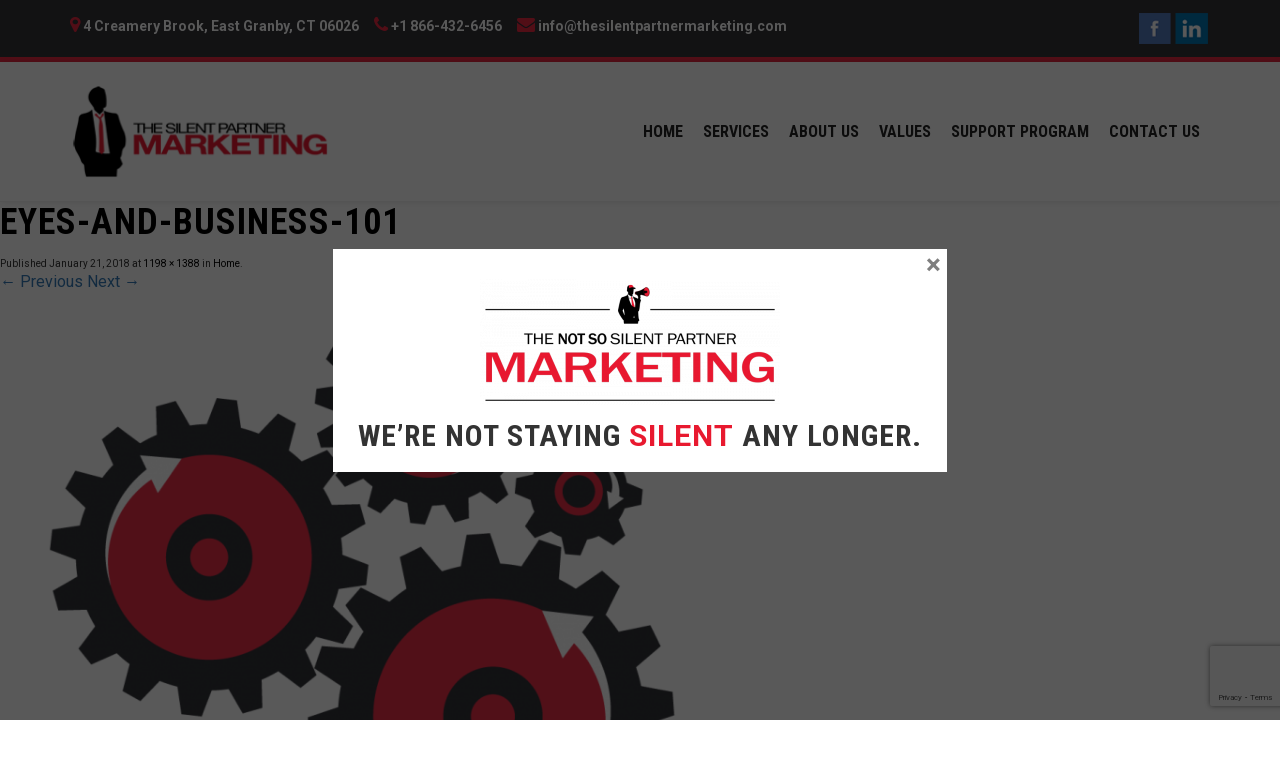

--- FILE ---
content_type: text/html; charset=UTF-8
request_url: https://www.thesilentpartnermarketing.com/home/eyes-and-business-101/
body_size: 11287
content:
<!doctype html>
<html lang="en-US">
<head>
<meta charset="utf-8" />
<meta name="viewport" content="width=device-width, initial-scale=1" />
<meta name="msapplication-TileColor" content="#ffffff" />
<meta name="msapplication-TileImage" content="http://www.thesilentpartnermarketing.com/wp-content/themes/silent-partner-marketing/images/ms-icon-144x144.png" />
<meta name="theme-color" content="#ffffff" />
<meta name="description" content="Effective & Dynamic Marketing Strategies" />
<meta property="og:locale" content="en_US" />
<meta property="og:type" content="website" />
<meta property="og:title" content="The Silent Partner Marketing - Full-Service Marketing Agency" />
<meta property="og:description" content="Effective & Dynamic Marketing Strategies" />
<meta property="og:url" content="http://www.thesilentpartnermarketing.com/" />
<meta property="og:site_name" content="The Silent Partner Marketing" />
<meta name="twitter:card" content="summary_large_image" />
<meta name="twitter:description" content="Effective & Dynamic Marketing Strategies" />
<meta name="twitter:title" content="The Silent Partner Marketing - Full-Service Marketing Agency" />
<meta http-equiv="X-UA-Compatible" content="IE=edge">
<meta name="viewport" content="width=device-width, initial-scale=1">
<link rel="apple-touch-icon" sizes="57x57" href="https://www.thesilentpartnermarketing.com/wp-content/themes/silent-partner-marketing/images/apple-icon-57x57.png">
<link rel="apple-touch-icon" sizes="60x60" href="https://www.thesilentpartnermarketing.com/wp-content/themes/silent-partner-marketing/images/apple-icon-60x60.png">
<link rel="apple-touch-icon" sizes="72x72" href="https://www.thesilentpartnermarketing.com/wp-content/themes/silent-partner-marketing/images/apple-icon-72x72.png">
<link rel="apple-touch-icon" sizes="76x76" href="https://www.thesilentpartnermarketing.com/wp-content/themes/silent-partner-marketing/images/apple-icon-76x76.png">
<link rel="apple-touch-icon" sizes="114x114" href="https://www.thesilentpartnermarketing.com/wp-content/themes/silent-partner-marketing/images/apple-icon-114x114.png">
<link rel="apple-touch-icon" sizes="120x120" href="https://www.thesilentpartnermarketing.com/wp-content/themes/silent-partner-marketing/images/apple-icon-120x120.png">
<link rel="apple-touch-icon" sizes="144x144" href="https://www.thesilentpartnermarketing.com/wp-content/themes/silent-partner-marketing/images/apple-icon-144x144.png">
<link rel="apple-touch-icon" sizes="152x152" href="https://www.thesilentpartnermarketing.com/wp-content/themes/silent-partner-marketing/images/apple-icon-152x152.png">
<link rel="apple-touch-icon" sizes="180x180" href="https://www.thesilentpartnermarketing.com/wp-content/themes/silent-partner-marketing/images/apple-icon-180x180.png">
<link rel="icon" type="image/png" sizes="192x192"  href="https://www.thesilentpartnermarketing.com/wp-content/themes/silent-partner-marketing/images/android-icon-192x192.png">
<link rel="icon" type="image/png" sizes="32x32" href="https://www.thesilentpartnermarketing.com/wp-content/themes/silent-partner-marketing/images/favicon-32x32.png">
<link rel="icon" type="image/png" sizes="96x96" href="https://www.thesilentpartnermarketing.com/wp-content/themes/silent-partner-marketing/images/favicon-96x96.png">
<link rel="icon" type="image/png" sizes="16x16" href="https://www.thesilentpartnermarketing.com/wp-content/themes/silent-partner-marketing/images/favicon-16x16.png">
<link rel="manifest" href="https://www.thesilentpartnermarketing.com/wp-content/themes/silent-partner-marketing/images/manifest.json">
<meta name="msapplication-TileColor" content="#ffffff">
<meta name="msapplication-TileImage" content="https://www.thesilentpartnermarketing.com/wp-content/themes/silent-partner-marketing/images/ms-icon-144x144.png">
<meta name="theme-color" content="#ffffff">
<title>eyes-and-business-101 - The Silent Partner Marketing</title>

<!-- Bootstrap -->
<!-- Latest compiled and minified CSS -->
<link rel="stylesheet" href="https://maxcdn.bootstrapcdn.com/bootstrap/3.3.1/css/bootstrap.min.css">
<link rel="stylesheet" href="https://www.thesilentpartnermarketing.com/wp-content/themes/silent-partner-marketing/style.css?1678804736" type="text/css" media="screen" />
<!-- Optional theme -->
<link rel="stylesheet" href="https://maxcdn.bootstrapcdn.com/bootstrap/3.3.1/css/bootstrap-theme.min.css">
<link type="text/css" rel="Stylesheet" href="https://www.thesilentpartnermarketing.com/wp-content/themes/silent-partner-marketing/css/flexslider.css" />
<link type="text/css" rel="Stylesheet" href="https://www.thesilentpartnermarketing.com/wp-content/themes/silent-partner-marketing/css/style_common.css" />
<link type="text/css" rel="Stylesheet" href="https://www.thesilentpartnermarketing.com/wp-content/themes/silent-partner-marketing/css/style5.css" />
<link rel="stylesheet" href="https://use.typekit.net/xgb8qcm.css">
<link href="https://fonts.googleapis.com/css?family=Roboto+Condensed|Roboto:400,700" rel="stylesheet">

<!-- Animation Style -->
    <link rel="stylesheet" type="text/css" href="https://www.thesilentpartnermarketing.com/wp-content/themes/silent-partner-marketing/css/animate.css">

<!-- Latest compiled and minified JavaScript -->
            <!-- jQuery (necessary for Bootstrap's JavaScript plugins) -->
			
			
<script src="https://ajax.googleapis.com/ajax/libs/jquery/1.9.1/jquery.min.js"></script>
<script src="https://code.jquery.com/ui/1.12.1/jquery-ui.js"></script>
<script type="text/javascript" src="//cdnjs.cloudflare.com/ajax/libs/jqueryui-touch-punch/0.2.3/jquery.ui.touch-punch.min.js"></script>
<script src="https://www.thesilentpartnermarketing.com/wp-content/themes/silent-partner-marketing/js/jquery.flexslider.js"></script>
<script src="https://www.thesilentpartnermarketing.com/wp-content/themes/silent-partner-marketing/js/main.js"></script>
<script src="https://www.thesilentpartnermarketing.com/wp-content/themes/silent-partner-marketing/js/smoothscroll.js"></script>
<script type="text/javascript" src="//app.icontact.com/icp/static/form/javascripts/validation-captcha.js"></script>
<script type="text/javascript" src="//app.icontact.com/icp/static/form/javascripts/tracking.js"></script>

<script>
!function(f,b,e,v,n,t,s)
{if(f.fbq)return;n=f.fbq=function(){n.callMethod?
n.callMethod.apply(n,arguments):n.queue.push(arguments)};
if(!f._fbq)f._fbq=n;n.push=n;n.loaded=!0;n.version='2.0';
n.queue=[];t=b.createElement(e);t.async=!0;
t.src=v;s=b.getElementsByTagName(e)[0];
s.parentNode.insertBefore(t,s)}(window,document,'script',
'https://connect.facebook.net/en_US/fbevents.js');
fbq('init', '1074512299275001'); 
fbq('track', 'PageView');
</script>
<noscript>
<img height="1" width="1" 
src="https://www.facebook.com/tr?id=1074512299275001&ev=PageView
&noscript=1"/>
</noscript>
<!-- End Facebook Pixel Code -->

<!-- Facebook Pixel Code -->

<script>
!function(f,b,e,v,n,t,s)
{if(f.fbq)return;n=f.fbq=function(){n.callMethod?
n.callMethod.apply(n,arguments):n.queue.push(arguments)};
if(!f._fbq)f._fbq=n;n.push=n;n.loaded=!0;n.version='2.0';
n.queue=[];t=b.createElement(e);t.async=!0;
t.src=v;s=b.getElementsByTagName(e)[0];
s.parentNode.insertBefore(t,s)}(window,document,'script',
'https://connect.facebook.net/en_US/fbevents.js');
fbq('init', '164820957201001'); 
fbq('track', 'PageView');
</script>

<noscript>
<img height="1" width="1"
src="https://www.facebook.com/tr?id=164820957201001&ev=PageView
&noscript=1"/>
</noscript>
<!-- End Facebook Pixel Code -->
	
<!-- Facebook Pixel Code -->
<script>
!function(f,b,e,v,n,t,s)
{if(f.fbq)return;n=f.fbq=function(){n.callMethod?
n.callMethod.apply(n,arguments):n.queue.push(arguments)};
if(!f._fbq)f._fbq=n;n.push=n;n.loaded=!0;n.version='2.0';
n.queue=[];t=b.createElement(e);t.async=!0;
t.src=v;s=b.getElementsByTagName(e)[0];
s.parentNode.insertBefore(t,s)}(window,document,'script',
'https://connect.facebook.net/en_US/fbevents.js');
 fbq('init', '796199903905233'); 
fbq('track', 'PageView');
</script>
<noscript>
 <img height="1" width="1" 
src="https://www.facebook.com/tr?id=796199903905233&ev=PageView
&noscript=1"/>
</noscript>
<!-- End Facebook Pixel Code -->
<script type="text/javascript">
$(window).load(function() {
  // The slider being synced must be initialized first
  
  $('#carousel').flexslider({
	   animation: "fade",
    slideshow: true,                //Boolean: Animate slider automatically
    slideshowSpeed: 7000,           //Integer: Set the speed of the slideshow cycling, in milliseconds
    animationSpeed: 600,            //Integer: Set the speed of animations, in milliseconds
  });
 
  $('#slider').flexslider({
 animation: "slide",              //String: Select your animation type, "fade" or "slide"
           slideshowSpeed: 7000,           //Integer: Set the speed of the slideshow cycling, in milliseconds
           animationDuration: 3000,         //Integer: Set the speed of animations, in milliseconds
           directionNav: false,
           controlsContainer: ".sidetab",
           controlNav: true,
           manualControls: "#carousel li a",
  });
});
	</script>

<script type="text/javascript">
// Can also be used with $(document).ready()
$(window).load(function() {
  $('#second-slider').flexslider({
      animation: "slide",
	  slideshowSpeed: 8000,   

  });
  
    }); 
</script>


 <!--<script>
$(document).on('scroll', function() {
 if ($(document).scrollTop() >= 10) {
   $('.logo img').css('width', '100px');
	$( '.logo img' ).addClass( "resize" );
  } else {
    $('.logo img').css('width', '200px');
	$( '.logo img' ).addClass( "big" );
  }
});
</script> -->

 <script>
  $( function() {
    $( "#accordion" ).accordion({
      heightStyle: "content"
    });
  } );
  </script>
  
   <script>
  $( function() {
    $( "#tabs" ).tabs({
      event: "mouseover"
    });
  } );
  </script>
<script>
$(window).scroll(function() {

    if ($(this).scrollTop()>0)
     {
        $('.top-row').slideUp();
     }
    else
     {
      $('.top-row').slideDown();
     }
 });
  </script>
  
  <script>
// Select all links with hashes
$('a[href*="#"]')
  // Remove links that don't actually link to anything
  .not('[href="#"]')
  .not('[href="#0"]')
  .click(function(event) {
    // On-page links
    if (
      location.pathname.replace(/^\//, '') == this.pathname.replace(/^\//, '') 
      && 
      location.hostname == this.hostname
    ) {
      // Figure out element to scroll to
      var target = $(this.hash);
      target = target.length ? target : $('[name=' + this.hash.slice(1) + ']');
      // Does a scroll target exist?
      if (target.length) {
        // Only prevent default if animation is actually gonna happen
        event.preventDefault();
        $('html, body').animate({
          scrollTop: target.offset().top
        }, 1000, function() {
          // Callback after animation
          // Must change focus!
          var $target = $(target);
          $target.focus();
          if ($target.is(":focus")) { // Checking if the target was focused
            return false;
          } else {
            $target.attr('tabindex','-1'); // Adding tabindex for elements not focusable
            $target.focus(); // Set focus again
          };
        });
      }
    }
  });
  </script>
  
 <!-- Global site tag (gtag.js) - Google Analytics -->
<script async src="https://www.googletagmanager.com/gtag/js?id=UA-39964600-1"></script>
<script>
  window.dataLayer = window.dataLayer || [];
  function gtag(){dataLayer.push(arguments);}
  gtag('js', new Date());

  gtag('config', 'UA-39964600-1');
</script>

<script src="https://use.fontawesome.com/7fd414e570.js"></script>



<meta name='robots' content='index, follow, max-image-preview:large, max-snippet:-1, max-video-preview:-1' />

	<!-- This site is optimized with the Yoast SEO plugin v26.8-RC7 - https://yoast.com/product/yoast-seo-wordpress/ -->
	<link rel="canonical" href="https://www.thesilentpartnermarketing.com/home/eyes-and-business-101/" />
	<meta property="og:locale" content="en_US" />
	<meta property="og:type" content="article" />
	<meta property="og:title" content="eyes-and-business-101 - The Silent Partner Marketing" />
	<meta property="og:url" content="https://www.thesilentpartnermarketing.com/home/eyes-and-business-101/" />
	<meta property="og:site_name" content="The Silent Partner Marketing" />
	<meta property="article:modified_time" content="2018-01-21T18:21:53+00:00" />
	<meta property="og:image" content="https://www.thesilentpartnermarketing.com/home/eyes-and-business-101" />
	<meta property="og:image:width" content="1198" />
	<meta property="og:image:height" content="1388" />
	<meta property="og:image:type" content="image/png" />
	<meta name="twitter:card" content="summary_large_image" />
	<script type="application/ld+json" class="yoast-schema-graph">{"@context":"https://schema.org","@graph":[{"@type":"WebPage","@id":"https://www.thesilentpartnermarketing.com/home/eyes-and-business-101/","url":"https://www.thesilentpartnermarketing.com/home/eyes-and-business-101/","name":"eyes-and-business-101 - The Silent Partner Marketing","isPartOf":{"@id":"https://www.thesilentpartnermarketing.com/#website"},"primaryImageOfPage":{"@id":"https://www.thesilentpartnermarketing.com/home/eyes-and-business-101/#primaryimage"},"image":{"@id":"https://www.thesilentpartnermarketing.com/home/eyes-and-business-101/#primaryimage"},"thumbnailUrl":"https://www.thesilentpartnermarketing.com/wp-content/uploads/2018/01/eyes-and-business-101.png","datePublished":"2018-01-21T18:21:50+00:00","dateModified":"2018-01-21T18:21:53+00:00","breadcrumb":{"@id":"https://www.thesilentpartnermarketing.com/home/eyes-and-business-101/#breadcrumb"},"inLanguage":"en-US","potentialAction":[{"@type":"ReadAction","target":["https://www.thesilentpartnermarketing.com/home/eyes-and-business-101/"]}]},{"@type":"ImageObject","inLanguage":"en-US","@id":"https://www.thesilentpartnermarketing.com/home/eyes-and-business-101/#primaryimage","url":"https://www.thesilentpartnermarketing.com/wp-content/uploads/2018/01/eyes-and-business-101.png","contentUrl":"https://www.thesilentpartnermarketing.com/wp-content/uploads/2018/01/eyes-and-business-101.png","width":1198,"height":1388},{"@type":"BreadcrumbList","@id":"https://www.thesilentpartnermarketing.com/home/eyes-and-business-101/#breadcrumb","itemListElement":[{"@type":"ListItem","position":1,"name":"Home","item":"https://www.thesilentpartnermarketing.com/"},{"@type":"ListItem","position":2,"name":"Home","item":"https://www.thesilentpartnermarketing.com/"},{"@type":"ListItem","position":3,"name":"eyes-and-business-101"}]},{"@type":"WebSite","@id":"https://www.thesilentpartnermarketing.com/#website","url":"https://www.thesilentpartnermarketing.com/","name":"The Silent Partner Marketing","description":"Effective &amp; Dynamic Marketing Strategies","potentialAction":[{"@type":"SearchAction","target":{"@type":"EntryPoint","urlTemplate":"https://www.thesilentpartnermarketing.com/?s={search_term_string}"},"query-input":{"@type":"PropertyValueSpecification","valueRequired":true,"valueName":"search_term_string"}}],"inLanguage":"en-US"}]}</script>
	<!-- / Yoast SEO plugin. -->


<link rel='dns-prefetch' href='//cdnjs.cloudflare.com' />
<link rel='dns-prefetch' href='//fonts.googleapis.com' />
<link rel="alternate" type="application/rss+xml" title="The Silent Partner Marketing &raquo; Feed" href="https://www.thesilentpartnermarketing.com/feed/" />
<link rel="alternate" title="oEmbed (JSON)" type="application/json+oembed" href="https://www.thesilentpartnermarketing.com/wp-json/oembed/1.0/embed?url=https%3A%2F%2Fwww.thesilentpartnermarketing.com%2Fhome%2Feyes-and-business-101%2F" />
<link rel="alternate" title="oEmbed (XML)" type="text/xml+oembed" href="https://www.thesilentpartnermarketing.com/wp-json/oembed/1.0/embed?url=https%3A%2F%2Fwww.thesilentpartnermarketing.com%2Fhome%2Feyes-and-business-101%2F&#038;format=xml" />
<style id='wp-img-auto-sizes-contain-inline-css' type='text/css'>
img:is([sizes=auto i],[sizes^="auto," i]){contain-intrinsic-size:3000px 1500px}
/*# sourceURL=wp-img-auto-sizes-contain-inline-css */
</style>
<style id='wp-emoji-styles-inline-css' type='text/css'>

	img.wp-smiley, img.emoji {
		display: inline !important;
		border: none !important;
		box-shadow: none !important;
		height: 1em !important;
		width: 1em !important;
		margin: 0 0.07em !important;
		vertical-align: -0.1em !important;
		background: none !important;
		padding: 0 !important;
	}
/*# sourceURL=wp-emoji-styles-inline-css */
</style>
<link rel='stylesheet' id='wp-block-library-css' href='https://www.thesilentpartnermarketing.com/wp-includes/css/dist/block-library/style.min.css?ver=6.9' type='text/css' media='all' />
<style id='global-styles-inline-css' type='text/css'>
:root{--wp--preset--aspect-ratio--square: 1;--wp--preset--aspect-ratio--4-3: 4/3;--wp--preset--aspect-ratio--3-4: 3/4;--wp--preset--aspect-ratio--3-2: 3/2;--wp--preset--aspect-ratio--2-3: 2/3;--wp--preset--aspect-ratio--16-9: 16/9;--wp--preset--aspect-ratio--9-16: 9/16;--wp--preset--color--black: #000000;--wp--preset--color--cyan-bluish-gray: #abb8c3;--wp--preset--color--white: #ffffff;--wp--preset--color--pale-pink: #f78da7;--wp--preset--color--vivid-red: #cf2e2e;--wp--preset--color--luminous-vivid-orange: #ff6900;--wp--preset--color--luminous-vivid-amber: #fcb900;--wp--preset--color--light-green-cyan: #7bdcb5;--wp--preset--color--vivid-green-cyan: #00d084;--wp--preset--color--pale-cyan-blue: #8ed1fc;--wp--preset--color--vivid-cyan-blue: #0693e3;--wp--preset--color--vivid-purple: #9b51e0;--wp--preset--gradient--vivid-cyan-blue-to-vivid-purple: linear-gradient(135deg,rgb(6,147,227) 0%,rgb(155,81,224) 100%);--wp--preset--gradient--light-green-cyan-to-vivid-green-cyan: linear-gradient(135deg,rgb(122,220,180) 0%,rgb(0,208,130) 100%);--wp--preset--gradient--luminous-vivid-amber-to-luminous-vivid-orange: linear-gradient(135deg,rgb(252,185,0) 0%,rgb(255,105,0) 100%);--wp--preset--gradient--luminous-vivid-orange-to-vivid-red: linear-gradient(135deg,rgb(255,105,0) 0%,rgb(207,46,46) 100%);--wp--preset--gradient--very-light-gray-to-cyan-bluish-gray: linear-gradient(135deg,rgb(238,238,238) 0%,rgb(169,184,195) 100%);--wp--preset--gradient--cool-to-warm-spectrum: linear-gradient(135deg,rgb(74,234,220) 0%,rgb(151,120,209) 20%,rgb(207,42,186) 40%,rgb(238,44,130) 60%,rgb(251,105,98) 80%,rgb(254,248,76) 100%);--wp--preset--gradient--blush-light-purple: linear-gradient(135deg,rgb(255,206,236) 0%,rgb(152,150,240) 100%);--wp--preset--gradient--blush-bordeaux: linear-gradient(135deg,rgb(254,205,165) 0%,rgb(254,45,45) 50%,rgb(107,0,62) 100%);--wp--preset--gradient--luminous-dusk: linear-gradient(135deg,rgb(255,203,112) 0%,rgb(199,81,192) 50%,rgb(65,88,208) 100%);--wp--preset--gradient--pale-ocean: linear-gradient(135deg,rgb(255,245,203) 0%,rgb(182,227,212) 50%,rgb(51,167,181) 100%);--wp--preset--gradient--electric-grass: linear-gradient(135deg,rgb(202,248,128) 0%,rgb(113,206,126) 100%);--wp--preset--gradient--midnight: linear-gradient(135deg,rgb(2,3,129) 0%,rgb(40,116,252) 100%);--wp--preset--font-size--small: 13px;--wp--preset--font-size--medium: 20px;--wp--preset--font-size--large: 36px;--wp--preset--font-size--x-large: 42px;--wp--preset--spacing--20: 0.44rem;--wp--preset--spacing--30: 0.67rem;--wp--preset--spacing--40: 1rem;--wp--preset--spacing--50: 1.5rem;--wp--preset--spacing--60: 2.25rem;--wp--preset--spacing--70: 3.38rem;--wp--preset--spacing--80: 5.06rem;--wp--preset--shadow--natural: 6px 6px 9px rgba(0, 0, 0, 0.2);--wp--preset--shadow--deep: 12px 12px 50px rgba(0, 0, 0, 0.4);--wp--preset--shadow--sharp: 6px 6px 0px rgba(0, 0, 0, 0.2);--wp--preset--shadow--outlined: 6px 6px 0px -3px rgb(255, 255, 255), 6px 6px rgb(0, 0, 0);--wp--preset--shadow--crisp: 6px 6px 0px rgb(0, 0, 0);}:where(.is-layout-flex){gap: 0.5em;}:where(.is-layout-grid){gap: 0.5em;}body .is-layout-flex{display: flex;}.is-layout-flex{flex-wrap: wrap;align-items: center;}.is-layout-flex > :is(*, div){margin: 0;}body .is-layout-grid{display: grid;}.is-layout-grid > :is(*, div){margin: 0;}:where(.wp-block-columns.is-layout-flex){gap: 2em;}:where(.wp-block-columns.is-layout-grid){gap: 2em;}:where(.wp-block-post-template.is-layout-flex){gap: 1.25em;}:where(.wp-block-post-template.is-layout-grid){gap: 1.25em;}.has-black-color{color: var(--wp--preset--color--black) !important;}.has-cyan-bluish-gray-color{color: var(--wp--preset--color--cyan-bluish-gray) !important;}.has-white-color{color: var(--wp--preset--color--white) !important;}.has-pale-pink-color{color: var(--wp--preset--color--pale-pink) !important;}.has-vivid-red-color{color: var(--wp--preset--color--vivid-red) !important;}.has-luminous-vivid-orange-color{color: var(--wp--preset--color--luminous-vivid-orange) !important;}.has-luminous-vivid-amber-color{color: var(--wp--preset--color--luminous-vivid-amber) !important;}.has-light-green-cyan-color{color: var(--wp--preset--color--light-green-cyan) !important;}.has-vivid-green-cyan-color{color: var(--wp--preset--color--vivid-green-cyan) !important;}.has-pale-cyan-blue-color{color: var(--wp--preset--color--pale-cyan-blue) !important;}.has-vivid-cyan-blue-color{color: var(--wp--preset--color--vivid-cyan-blue) !important;}.has-vivid-purple-color{color: var(--wp--preset--color--vivid-purple) !important;}.has-black-background-color{background-color: var(--wp--preset--color--black) !important;}.has-cyan-bluish-gray-background-color{background-color: var(--wp--preset--color--cyan-bluish-gray) !important;}.has-white-background-color{background-color: var(--wp--preset--color--white) !important;}.has-pale-pink-background-color{background-color: var(--wp--preset--color--pale-pink) !important;}.has-vivid-red-background-color{background-color: var(--wp--preset--color--vivid-red) !important;}.has-luminous-vivid-orange-background-color{background-color: var(--wp--preset--color--luminous-vivid-orange) !important;}.has-luminous-vivid-amber-background-color{background-color: var(--wp--preset--color--luminous-vivid-amber) !important;}.has-light-green-cyan-background-color{background-color: var(--wp--preset--color--light-green-cyan) !important;}.has-vivid-green-cyan-background-color{background-color: var(--wp--preset--color--vivid-green-cyan) !important;}.has-pale-cyan-blue-background-color{background-color: var(--wp--preset--color--pale-cyan-blue) !important;}.has-vivid-cyan-blue-background-color{background-color: var(--wp--preset--color--vivid-cyan-blue) !important;}.has-vivid-purple-background-color{background-color: var(--wp--preset--color--vivid-purple) !important;}.has-black-border-color{border-color: var(--wp--preset--color--black) !important;}.has-cyan-bluish-gray-border-color{border-color: var(--wp--preset--color--cyan-bluish-gray) !important;}.has-white-border-color{border-color: var(--wp--preset--color--white) !important;}.has-pale-pink-border-color{border-color: var(--wp--preset--color--pale-pink) !important;}.has-vivid-red-border-color{border-color: var(--wp--preset--color--vivid-red) !important;}.has-luminous-vivid-orange-border-color{border-color: var(--wp--preset--color--luminous-vivid-orange) !important;}.has-luminous-vivid-amber-border-color{border-color: var(--wp--preset--color--luminous-vivid-amber) !important;}.has-light-green-cyan-border-color{border-color: var(--wp--preset--color--light-green-cyan) !important;}.has-vivid-green-cyan-border-color{border-color: var(--wp--preset--color--vivid-green-cyan) !important;}.has-pale-cyan-blue-border-color{border-color: var(--wp--preset--color--pale-cyan-blue) !important;}.has-vivid-cyan-blue-border-color{border-color: var(--wp--preset--color--vivid-cyan-blue) !important;}.has-vivid-purple-border-color{border-color: var(--wp--preset--color--vivid-purple) !important;}.has-vivid-cyan-blue-to-vivid-purple-gradient-background{background: var(--wp--preset--gradient--vivid-cyan-blue-to-vivid-purple) !important;}.has-light-green-cyan-to-vivid-green-cyan-gradient-background{background: var(--wp--preset--gradient--light-green-cyan-to-vivid-green-cyan) !important;}.has-luminous-vivid-amber-to-luminous-vivid-orange-gradient-background{background: var(--wp--preset--gradient--luminous-vivid-amber-to-luminous-vivid-orange) !important;}.has-luminous-vivid-orange-to-vivid-red-gradient-background{background: var(--wp--preset--gradient--luminous-vivid-orange-to-vivid-red) !important;}.has-very-light-gray-to-cyan-bluish-gray-gradient-background{background: var(--wp--preset--gradient--very-light-gray-to-cyan-bluish-gray) !important;}.has-cool-to-warm-spectrum-gradient-background{background: var(--wp--preset--gradient--cool-to-warm-spectrum) !important;}.has-blush-light-purple-gradient-background{background: var(--wp--preset--gradient--blush-light-purple) !important;}.has-blush-bordeaux-gradient-background{background: var(--wp--preset--gradient--blush-bordeaux) !important;}.has-luminous-dusk-gradient-background{background: var(--wp--preset--gradient--luminous-dusk) !important;}.has-pale-ocean-gradient-background{background: var(--wp--preset--gradient--pale-ocean) !important;}.has-electric-grass-gradient-background{background: var(--wp--preset--gradient--electric-grass) !important;}.has-midnight-gradient-background{background: var(--wp--preset--gradient--midnight) !important;}.has-small-font-size{font-size: var(--wp--preset--font-size--small) !important;}.has-medium-font-size{font-size: var(--wp--preset--font-size--medium) !important;}.has-large-font-size{font-size: var(--wp--preset--font-size--large) !important;}.has-x-large-font-size{font-size: var(--wp--preset--font-size--x-large) !important;}
/*# sourceURL=global-styles-inline-css */
</style>

<style id='classic-theme-styles-inline-css' type='text/css'>
/*! This file is auto-generated */
.wp-block-button__link{color:#fff;background-color:#32373c;border-radius:9999px;box-shadow:none;text-decoration:none;padding:calc(.667em + 2px) calc(1.333em + 2px);font-size:1.125em}.wp-block-file__button{background:#32373c;color:#fff;text-decoration:none}
/*# sourceURL=/wp-includes/css/classic-themes.min.css */
</style>
<link rel='stylesheet' id='contact-form-7-css' href='https://www.thesilentpartnermarketing.com/wp-content/plugins/contact-form-7/includes/css/styles.css?ver=6.1.4' type='text/css' media='all' />
<link rel='stylesheet' id='megamenu-css' href='https://www.thesilentpartnermarketing.com/wp-content/uploads/maxmegamenu/style.css?ver=99075c' type='text/css' media='all' />
<link rel='stylesheet' id='dashicons-css' href='https://www.thesilentpartnermarketing.com/wp-includes/css/dashicons.min.css?ver=6.9' type='text/css' media='all' />
<link rel='stylesheet' id='megamenu-google-fonts-css' href='//fonts.googleapis.com/css?family=Roboto+Condensed%3A400%2C700&#038;ver=6.9' type='text/css' media='all' />
<link rel='stylesheet' id='megamenu-fontawesome-css' href='https://www.thesilentpartnermarketing.com/wp-content/plugins/megamenu-pro/icons/fontawesome/css/font-awesome.min.css?ver=1.6.2.1' type='text/css' media='all' />
<link rel='stylesheet' id='megamenu-genericons-css' href='https://www.thesilentpartnermarketing.com/wp-content/plugins/megamenu-pro/icons/genericons/genericons/genericons.css?ver=1.6.2.1' type='text/css' media='all' />
<link rel='stylesheet' id='twentytwelve-fonts-css' href='https://fonts.googleapis.com/css?family=Open+Sans:400italic,700italic,400,700&#038;subset=latin,latin-ext' type='text/css' media='all' />
<link rel='stylesheet' id='twentytwelve-style-css' href='https://www.thesilentpartnermarketing.com/wp-content/themes/silent-partner-marketing/style.css?ver=6.9' type='text/css' media='all' />
<link rel='stylesheet' id='boxzilla-css' href='https://www.thesilentpartnermarketing.com/wp-content/plugins/boxzilla/assets/css/styles.css?ver=3.4.5' type='text/css' media='all' />
<script type="text/javascript" src="https://www.thesilentpartnermarketing.com/wp-includes/js/jquery/jquery.min.js?ver=3.7.1" id="jquery-core-js"></script>
<script type="text/javascript" src="https://www.thesilentpartnermarketing.com/wp-includes/js/jquery/jquery-migrate.min.js?ver=3.4.1" id="jquery-migrate-js"></script>
<script type="text/javascript" src="//cdnjs.cloudflare.com/ajax/libs/jquery-easing/1.4.1/jquery.easing.min.js?ver=6.9" id="jquery-easing-js"></script>
<link rel="https://api.w.org/" href="https://www.thesilentpartnermarketing.com/wp-json/" /><link rel="alternate" title="JSON" type="application/json" href="https://www.thesilentpartnermarketing.com/wp-json/wp/v2/media/77" /><link rel="EditURI" type="application/rsd+xml" title="RSD" href="https://www.thesilentpartnermarketing.com/xmlrpc.php?rsd" />
<meta name="generator" content="WordPress 6.9" />
<link rel='shortlink' href='https://www.thesilentpartnermarketing.com/?p=77' />
<script>(()=>{var o=[],i={};["on","off","toggle","show"].forEach((l=>{i[l]=function(){o.push([l,arguments])}})),window.Boxzilla=i,window.boxzilla_queue=o})();</script><style type="text/css">/** Mega Menu CSS: fs **/</style>
</head>
<body class="header_sticky">
<div id="fb-root"></div>
<script>(function(d, s, id) {
  var js, fjs = d.getElementsByTagName(s)[0];
  if (d.getElementById(id)) return;
  js = d.createElement(s); js.id = id;
  js.src = 'https://connect.facebook.net/en_GB/sdk.js#xfbml=1&version=v2.12';
  fjs.parentNode.insertBefore(js, fjs);
}(document, 'script', 'facebook-jssdk'));</script> 
	<div class="top">
	<div class="container">
	<div class="row">  
	
	<div class="col-md-9">
	<div class="top-contact">
	<ul>
	<li class=""><i class="fa fa-map-marker" aria-hidden="true"></i> 4 Creamery Brook, East Granby, CT 06026</li>
	<li class=""><i class="fa fa-phone" aria-hidden="true"></i> +1 866-432-6456</li>
	<li class=""><i class="fa fa-envelope" aria-hidden="true"></i> info@thesilentpartnermarketing.com</li>
	</ul>
	</div>
	 
	</div>
	<div class="col-md-3">
	<div class="top-icons">
	<ul>
<li><a href="https://www.facebook.com/silentpartnermarketing/">
<img src="https://www.thesilentpartnermarketing.com/wp-content/uploads/2018/01/1_01.png" />
</a>
</li>
<li>
<a href="">
</a>
</li>
<li>
<a href="https://www.linkedin.com/company/9233942/">
<img src="https://www.thesilentpartnermarketing.com/wp-content/uploads/2018/01/1_05.png" />
</a>
</li><li>
<a href="">
</a>
</li>
	</ul>	
	</div>
	</div>	
	</div>	
	</div>	
	</div>

    <!-- Header -->            
    <header id="header" class="header clearfix">

        <div class="container">
            <div class="row">                 
                <div class="header-wrap clearfix">
                    <div class="col-md-3">
                        <div id="logo" class="logo">
                          <a href="https://www.thesilentpartnermarketing.com/"><img src="https://www.thesilentpartnermarketing.com/wp-content/themes/silent-partner-marketing/images/logo-1.png" alt="The Silent Partner Marketing" class="img-responsive logo  center-block" /></a>
                        </div><!-- /.logo -->
                        <div class="btn-menu">
                            <span></span>
                        </div><!-- //mobile menu button -->
                    </div>
                    <div class="col-md-9">
                        <div class="nav-wrap">                            
                                       <div id="nav-wrapper">
      
                        <div class="nav-wrap">                            
                            <nav id="mainnav" class="mainnav nav-menu">
                               			<a class="assistive-text" href="#content" title="Skip to content">Skip to content</a>
			<div id="mega-menu-wrap-primary" class="mega-menu-wrap"><div class="mega-menu-toggle"><div class="mega-toggle-blocks-left"></div><div class="mega-toggle-blocks-center"></div><div class="mega-toggle-blocks-right"><div class='mega-toggle-block mega-menu-toggle-block mega-toggle-block-1' id='mega-toggle-block-1' tabindex='0'><span class='mega-toggle-label' role='button' aria-expanded='false'><span class='mega-toggle-label-closed'>MENU</span><span class='mega-toggle-label-open'>MENU</span></span></div></div></div><ul id="mega-menu-primary" class="mega-menu max-mega-menu mega-menu-horizontal mega-no-js" data-event="hover_intent" data-effect="fade_up" data-effect-speed="200" data-effect-mobile="disabled" data-effect-speed-mobile="0" data-mobile-force-width="false" data-second-click="go" data-document-click="collapse" data-vertical-behaviour="standard" data-breakpoint="992" data-unbind="true" data-mobile-state="collapse_all" data-mobile-direction="vertical" data-hover-intent-timeout="300" data-hover-intent-interval="100"><li class="mega-menu-item mega-menu-item-type-post_type mega-menu-item-object-page mega-menu-item-home mega-align-bottom-left mega-menu-flyout mega-menu-item-93" id="mega-menu-item-93"><a class="mega-menu-link" href="https://www.thesilentpartnermarketing.com/" tabindex="0">Home</a></li><li class="mega-menu-item mega-menu-item-type-custom mega-menu-item-object-custom mega-menu-item-home mega-align-bottom-left mega-menu-flyout mega-menu-item-95" id="mega-menu-item-95"><a class="mega-menu-link" href="http://www.thesilentpartnermarketing.com/#services" tabindex="0">Services</a></li><li class="mega-menu-item mega-menu-item-type-custom mega-menu-item-object-custom mega-menu-item-home mega-align-bottom-left mega-menu-flyout mega-menu-item-96" id="mega-menu-item-96"><a class="mega-menu-link" href="http://www.thesilentpartnermarketing.com/#about" tabindex="0">About Us</a></li><li class="mega-menu-item mega-menu-item-type-custom mega-menu-item-object-custom mega-menu-item-home mega-align-bottom-left mega-menu-flyout mega-menu-item-127" id="mega-menu-item-127"><a class="mega-menu-link" href="http://www.thesilentpartnermarketing.com/#values" tabindex="0">Values</a></li><li class="mega-menu-item mega-menu-item-type-custom mega-menu-item-object-custom mega-menu-item-home mega-align-bottom-left mega-menu-flyout mega-menu-item-97" id="mega-menu-item-97"><a class="mega-menu-link" href="http://www.thesilentpartnermarketing.com/#support" tabindex="0">Support Program</a></li><li class="mega-menu-item mega-menu-item-type-custom mega-menu-item-object-custom mega-menu-item-home mega-align-bottom-left mega-menu-flyout mega-menu-item-99" id="mega-menu-item-99"><a class="mega-menu-link" href="http://www.thesilentpartnermarketing.com/#contact" tabindex="0">Contact Us</a></li></ul></div>                            </nav><!-- /.mainnav -->  
            </div>
                        </div><!-- /.nav-wrap -->
                        <!--<ul class="menu menu-extra">
                            <li class="cart">
                                <a href="#"><i class="fa fa-search"></i></a>
                            </li>

                            <li class="off-canvas-toggle">
                                <a href="#"><i class="fa fa-bars"></i></a>
                            </li>
                        </ul>  -->
                    </div>                      
                </div><!-- /.header-inner -->                 
            </div><!-- /.row -->
        </div>
    </header><!-- /.header -->

	<div id="primary" class="site-content">
		<div id="content" role="main">

		
				<article id="post-77" class="image-attachment post-77 attachment type-attachment status-inherit hentry">
					<header class="entry-header">
						<h1 class="entry-title">eyes-and-business-101</h1>

						<footer class="entry-meta">
							<span class="meta-prep meta-prep-entry-date">Published </span> <span class="entry-date"><time class="entry-date" datetime="2018-01-21T18:21:50+00:00">January 21, 2018</time></span> at <a href="https://www.thesilentpartnermarketing.com/wp-content/uploads/2018/01/eyes-and-business-101.png" title="Link to full-size image">1198 &times; 1388</a> in <a href="https://www.thesilentpartnermarketing.com/" title="Return to Home" rel="gallery">Home</a>.													</footer><!-- .entry-meta -->

						<nav id="image-navigation" class="navigation" role="navigation">
							<span class="previous-image"><a href='https://www.thesilentpartnermarketing.com/home/eyes-and-business-10-2/'>&larr; Previous</a></span>
							<span class="next-image"><a href='https://www.thesilentpartnermarketing.com/home/_0000_003-family-silhouette/'>Next &rarr;</a></span>
						</nav><!-- #image-navigation -->
					</header><!-- .entry-header -->

					<div class="entry-content">

						<div class="entry-attachment">
							<div class="attachment">
								<a href="https://www.thesilentpartnermarketing.com/home/_0000_003-family-silhouette/" title="eyes-and-business-101" rel="attachment"><img width="829" height="960" src="https://www.thesilentpartnermarketing.com/wp-content/uploads/2018/01/eyes-and-business-101.png" class="attachment-960x960 size-960x960" alt="" decoding="async" fetchpriority="high" srcset="https://www.thesilentpartnermarketing.com/wp-content/uploads/2018/01/eyes-and-business-101.png 1198w, https://www.thesilentpartnermarketing.com/wp-content/uploads/2018/01/eyes-and-business-101-259x300.png 259w, https://www.thesilentpartnermarketing.com/wp-content/uploads/2018/01/eyes-and-business-101-768x890.png 768w, https://www.thesilentpartnermarketing.com/wp-content/uploads/2018/01/eyes-and-business-101-884x1024.png 884w, https://www.thesilentpartnermarketing.com/wp-content/uploads/2018/01/eyes-and-business-101-300x348.png 300w, https://www.thesilentpartnermarketing.com/wp-content/uploads/2018/01/eyes-and-business-101-624x723.png 624w" sizes="(max-width: 829px) 100vw, 829px" /></a>

															</div><!-- .attachment -->

						</div><!-- .entry-attachment -->

						<div class="entry-description">
																				</div><!-- .entry-description -->

					</div><!-- .entry-content -->

				</article><!-- #post -->

				
			
		</div><!-- #content -->
	</div><!-- #primary -->

	


<footer class="footer">
<div class="container">
<div class="row">

<div class="col-md-3">
<div class="footer-logo">
                            <a href="https://www.thesilentpartnermarketing.com/"><img src="https://www.thesilentpartnermarketing.com/wp-content/themes/silent-partner-marketing/images/logo-1-w.png" alt="The Silent Partner Marketing"  class="img-responsive logo  center-block" /></a>
</div>
</div>

<div class="col-md-2">


</div>
<div class="col-md-7">
<div class="new-pull-right">
<div class="footer-detail">
<ul>
<li><span>A</span> 4 Creamery Brook, East Granby, CT 06026</li>
<li><span>T</span> <a href="tel:+18664326456">+1 866-432-6456</a></li>
<li><span>E</span> <a href="mailto:info@thesilentpartnermarketing.com">info@thesilentpartnermarketing.com</a></li>

</ul>
</div>
</div>
</div>


</div>                
</div>
</footer>

			
			<script type="text/javascript">
    var headerFixed = function() {
        if ( $('body').hasClass('header_sticky') ) {
            var nav = $('.header');

            if ( nav.size() != 0 ) {
                var offsetTop = $('.header').offset().top,
                    headerHeight = $('.header').height(),
                    injectSpace = $('<div />', { height: headerHeight }).insertAfter(nav);   
                    injectSpace.hide();                 

                $(window).on('load scroll', function(){
                    if ( $(window).scrollTop() > offsetTop + 120 ) {
                        $('.header').addClass('downscrolled');
                        injectSpace.show();
                    } else {
                        $('.header').removeClass('header-small downscrolled');
                        injectSpace.hide();
                    }

                    if ( $(window).scrollTop() > 500 ) {
                        $('.header').addClass('header-small upscrolled');
                    } else {
                        $('.header').removeClass('upscrolled');
                    }
                })
            }
        }     
    };
</script>

			
<!-- analytics -->

<div style="display: none;"><div id="boxzilla-box-1789-content"><h2 style="text-align: center;"><img class="alignnone size-medium wp-image-2692" src="https://www.thesilentpartnermarketing.com/wp-content/uploads/2019/06/NSSLogo3v1_web-300x126.png" alt="" width="300" height="126" /></h2>
<h2 style="text-align: center; color:#333;">We&#8217;re not staying <span style="color: #e8192f;">silent</span> any longer.</h2>
</div></div><script type="speculationrules">
{"prefetch":[{"source":"document","where":{"and":[{"href_matches":"/*"},{"not":{"href_matches":["/wp-*.php","/wp-admin/*","/wp-content/uploads/*","/wp-content/*","/wp-content/plugins/*","/wp-content/themes/silent-partner-marketing/*","/*\\?(.+)"]}},{"not":{"selector_matches":"a[rel~=\"nofollow\"]"}},{"not":{"selector_matches":".no-prefetch, .no-prefetch a"}}]},"eagerness":"conservative"}]}
</script>
<script type="text/javascript" src="https://www.thesilentpartnermarketing.com/wp-includes/js/dist/hooks.min.js?ver=dd5603f07f9220ed27f1" id="wp-hooks-js"></script>
<script type="text/javascript" src="https://www.thesilentpartnermarketing.com/wp-includes/js/dist/i18n.min.js?ver=c26c3dc7bed366793375" id="wp-i18n-js"></script>
<script type="text/javascript" id="wp-i18n-js-after">
/* <![CDATA[ */
wp.i18n.setLocaleData( { 'text direction\u0004ltr': [ 'ltr' ] } );
//# sourceURL=wp-i18n-js-after
/* ]]> */
</script>
<script type="text/javascript" src="https://www.thesilentpartnermarketing.com/wp-content/plugins/contact-form-7/includes/swv/js/index.js?ver=6.1.4" id="swv-js"></script>
<script type="text/javascript" id="contact-form-7-js-before">
/* <![CDATA[ */
var wpcf7 = {
    "api": {
        "root": "https:\/\/www.thesilentpartnermarketing.com\/wp-json\/",
        "namespace": "contact-form-7\/v1"
    }
};
//# sourceURL=contact-form-7-js-before
/* ]]> */
</script>
<script type="text/javascript" src="https://www.thesilentpartnermarketing.com/wp-content/plugins/contact-form-7/includes/js/index.js?ver=6.1.4" id="contact-form-7-js"></script>
<script type="text/javascript" src="https://www.thesilentpartnermarketing.com/wp-content/themes/silent-partner-marketing/js/navigation.js?ver=20140711" id="twentytwelve-navigation-js"></script>
<script type="text/javascript" src="https://www.google.com/recaptcha/api.js?render=6Lf0KqQpAAAAABn9V3GSeXIifydlcT_ibC9QvSdY&amp;ver=3.0" id="google-recaptcha-js"></script>
<script type="text/javascript" src="https://www.thesilentpartnermarketing.com/wp-includes/js/dist/vendor/wp-polyfill.min.js?ver=3.15.0" id="wp-polyfill-js"></script>
<script type="text/javascript" id="wpcf7-recaptcha-js-before">
/* <![CDATA[ */
var wpcf7_recaptcha = {
    "sitekey": "6Lf0KqQpAAAAABn9V3GSeXIifydlcT_ibC9QvSdY",
    "actions": {
        "homepage": "homepage",
        "contactform": "contactform"
    }
};
//# sourceURL=wpcf7-recaptcha-js-before
/* ]]> */
</script>
<script type="text/javascript" src="https://www.thesilentpartnermarketing.com/wp-content/plugins/contact-form-7/modules/recaptcha/index.js?ver=6.1.4" id="wpcf7-recaptcha-js"></script>
<script type="text/javascript" id="boxzilla-js-extra">
/* <![CDATA[ */
var boxzilla_options = {"testMode":"","boxes":[{"id":1789,"icon":"&times;","content":"","css":{"background_color":"#ffffff","color":"#ffffff","width":1170,"border_color":"#dd3333","position":"center"},"trigger":{"method":"time_on_page","value":"1"},"animation":"fade","cookie":{"triggered":0,"dismissed":0},"rehide":false,"position":"center","screenWidthCondition":{"condition":"larger","value":768},"closable":true,"post":{"id":1789,"title":"homepage-pop-up","slug":"sign-up"}}]};
//# sourceURL=boxzilla-js-extra
/* ]]> */
</script>
<script type="text/javascript" src="https://www.thesilentpartnermarketing.com/wp-content/plugins/boxzilla/assets/js/script.js?ver=3.4.5" id="boxzilla-js" defer="defer" data-wp-strategy="defer"></script>
<script type="text/javascript" src="https://www.thesilentpartnermarketing.com/wp-includes/js/hoverIntent.min.js?ver=1.10.2" id="hoverIntent-js"></script>
<script type="text/javascript" src="https://www.thesilentpartnermarketing.com/wp-content/plugins/megamenu/js/maxmegamenu.js?ver=3.7" id="megamenu-js"></script>
<script type="text/javascript" src="https://www.thesilentpartnermarketing.com/wp-content/plugins/megamenu-pro/assets/public.js?ver=1.6.2.1" id="megamenu-pro-js"></script>
<script id="wp-emoji-settings" type="application/json">
{"baseUrl":"https://s.w.org/images/core/emoji/17.0.2/72x72/","ext":".png","svgUrl":"https://s.w.org/images/core/emoji/17.0.2/svg/","svgExt":".svg","source":{"concatemoji":"https://www.thesilentpartnermarketing.com/wp-includes/js/wp-emoji-release.min.js?ver=6.9"}}
</script>
<script type="module">
/* <![CDATA[ */
/*! This file is auto-generated */
const a=JSON.parse(document.getElementById("wp-emoji-settings").textContent),o=(window._wpemojiSettings=a,"wpEmojiSettingsSupports"),s=["flag","emoji"];function i(e){try{var t={supportTests:e,timestamp:(new Date).valueOf()};sessionStorage.setItem(o,JSON.stringify(t))}catch(e){}}function c(e,t,n){e.clearRect(0,0,e.canvas.width,e.canvas.height),e.fillText(t,0,0);t=new Uint32Array(e.getImageData(0,0,e.canvas.width,e.canvas.height).data);e.clearRect(0,0,e.canvas.width,e.canvas.height),e.fillText(n,0,0);const a=new Uint32Array(e.getImageData(0,0,e.canvas.width,e.canvas.height).data);return t.every((e,t)=>e===a[t])}function p(e,t){e.clearRect(0,0,e.canvas.width,e.canvas.height),e.fillText(t,0,0);var n=e.getImageData(16,16,1,1);for(let e=0;e<n.data.length;e++)if(0!==n.data[e])return!1;return!0}function u(e,t,n,a){switch(t){case"flag":return n(e,"\ud83c\udff3\ufe0f\u200d\u26a7\ufe0f","\ud83c\udff3\ufe0f\u200b\u26a7\ufe0f")?!1:!n(e,"\ud83c\udde8\ud83c\uddf6","\ud83c\udde8\u200b\ud83c\uddf6")&&!n(e,"\ud83c\udff4\udb40\udc67\udb40\udc62\udb40\udc65\udb40\udc6e\udb40\udc67\udb40\udc7f","\ud83c\udff4\u200b\udb40\udc67\u200b\udb40\udc62\u200b\udb40\udc65\u200b\udb40\udc6e\u200b\udb40\udc67\u200b\udb40\udc7f");case"emoji":return!a(e,"\ud83e\u1fac8")}return!1}function f(e,t,n,a){let r;const o=(r="undefined"!=typeof WorkerGlobalScope&&self instanceof WorkerGlobalScope?new OffscreenCanvas(300,150):document.createElement("canvas")).getContext("2d",{willReadFrequently:!0}),s=(o.textBaseline="top",o.font="600 32px Arial",{});return e.forEach(e=>{s[e]=t(o,e,n,a)}),s}function r(e){var t=document.createElement("script");t.src=e,t.defer=!0,document.head.appendChild(t)}a.supports={everything:!0,everythingExceptFlag:!0},new Promise(t=>{let n=function(){try{var e=JSON.parse(sessionStorage.getItem(o));if("object"==typeof e&&"number"==typeof e.timestamp&&(new Date).valueOf()<e.timestamp+604800&&"object"==typeof e.supportTests)return e.supportTests}catch(e){}return null}();if(!n){if("undefined"!=typeof Worker&&"undefined"!=typeof OffscreenCanvas&&"undefined"!=typeof URL&&URL.createObjectURL&&"undefined"!=typeof Blob)try{var e="postMessage("+f.toString()+"("+[JSON.stringify(s),u.toString(),c.toString(),p.toString()].join(",")+"));",a=new Blob([e],{type:"text/javascript"});const r=new Worker(URL.createObjectURL(a),{name:"wpTestEmojiSupports"});return void(r.onmessage=e=>{i(n=e.data),r.terminate(),t(n)})}catch(e){}i(n=f(s,u,c,p))}t(n)}).then(e=>{for(const n in e)a.supports[n]=e[n],a.supports.everything=a.supports.everything&&a.supports[n],"flag"!==n&&(a.supports.everythingExceptFlag=a.supports.everythingExceptFlag&&a.supports[n]);var t;a.supports.everythingExceptFlag=a.supports.everythingExceptFlag&&!a.supports.flag,a.supports.everything||((t=a.source||{}).concatemoji?r(t.concatemoji):t.wpemoji&&t.twemoji&&(r(t.twemoji),r(t.wpemoji)))});
//# sourceURL=https://www.thesilentpartnermarketing.com/wp-includes/js/wp-emoji-loader.min.js
/* ]]> */
</script>
				<script type="text/javascript">
					jQuery.noConflict();
					(
						function ( $ ) {
							$( function () {
								$( "area[href*=\\#],a[href*=\\#]:not([href=\\#]):not([href^='\\#tab']):not([href^='\\#quicktab']):not([href^='\\#pane'])" ).click( function () {
									if ( location.pathname.replace( /^\//, '' ) == this.pathname.replace( /^\//, '' ) && location.hostname == this.hostname ) {
										var target = $( this.hash );
										target = target.length ? target : $( '[name=' + this.hash.slice( 1 ) + ']' );
										if ( target.length ) {
											$( 'html,body' ).animate( {
												scrollTop: target.offset().top - 20											},900 , 'easeInQuad' );
											return false;
										}
									}
								} );
							} );
						}
					)( jQuery );
				</script>
				</body>
</html>


--- FILE ---
content_type: text/html; charset=utf-8
request_url: https://www.google.com/recaptcha/api2/anchor?ar=1&k=6Lf0KqQpAAAAABn9V3GSeXIifydlcT_ibC9QvSdY&co=aHR0cHM6Ly93d3cudGhlc2lsZW50cGFydG5lcm1hcmtldGluZy5jb206NDQz&hl=en&v=PoyoqOPhxBO7pBk68S4YbpHZ&size=invisible&anchor-ms=20000&execute-ms=30000&cb=u7r3x3jvxg0n
body_size: 48781
content:
<!DOCTYPE HTML><html dir="ltr" lang="en"><head><meta http-equiv="Content-Type" content="text/html; charset=UTF-8">
<meta http-equiv="X-UA-Compatible" content="IE=edge">
<title>reCAPTCHA</title>
<style type="text/css">
/* cyrillic-ext */
@font-face {
  font-family: 'Roboto';
  font-style: normal;
  font-weight: 400;
  font-stretch: 100%;
  src: url(//fonts.gstatic.com/s/roboto/v48/KFO7CnqEu92Fr1ME7kSn66aGLdTylUAMa3GUBHMdazTgWw.woff2) format('woff2');
  unicode-range: U+0460-052F, U+1C80-1C8A, U+20B4, U+2DE0-2DFF, U+A640-A69F, U+FE2E-FE2F;
}
/* cyrillic */
@font-face {
  font-family: 'Roboto';
  font-style: normal;
  font-weight: 400;
  font-stretch: 100%;
  src: url(//fonts.gstatic.com/s/roboto/v48/KFO7CnqEu92Fr1ME7kSn66aGLdTylUAMa3iUBHMdazTgWw.woff2) format('woff2');
  unicode-range: U+0301, U+0400-045F, U+0490-0491, U+04B0-04B1, U+2116;
}
/* greek-ext */
@font-face {
  font-family: 'Roboto';
  font-style: normal;
  font-weight: 400;
  font-stretch: 100%;
  src: url(//fonts.gstatic.com/s/roboto/v48/KFO7CnqEu92Fr1ME7kSn66aGLdTylUAMa3CUBHMdazTgWw.woff2) format('woff2');
  unicode-range: U+1F00-1FFF;
}
/* greek */
@font-face {
  font-family: 'Roboto';
  font-style: normal;
  font-weight: 400;
  font-stretch: 100%;
  src: url(//fonts.gstatic.com/s/roboto/v48/KFO7CnqEu92Fr1ME7kSn66aGLdTylUAMa3-UBHMdazTgWw.woff2) format('woff2');
  unicode-range: U+0370-0377, U+037A-037F, U+0384-038A, U+038C, U+038E-03A1, U+03A3-03FF;
}
/* math */
@font-face {
  font-family: 'Roboto';
  font-style: normal;
  font-weight: 400;
  font-stretch: 100%;
  src: url(//fonts.gstatic.com/s/roboto/v48/KFO7CnqEu92Fr1ME7kSn66aGLdTylUAMawCUBHMdazTgWw.woff2) format('woff2');
  unicode-range: U+0302-0303, U+0305, U+0307-0308, U+0310, U+0312, U+0315, U+031A, U+0326-0327, U+032C, U+032F-0330, U+0332-0333, U+0338, U+033A, U+0346, U+034D, U+0391-03A1, U+03A3-03A9, U+03B1-03C9, U+03D1, U+03D5-03D6, U+03F0-03F1, U+03F4-03F5, U+2016-2017, U+2034-2038, U+203C, U+2040, U+2043, U+2047, U+2050, U+2057, U+205F, U+2070-2071, U+2074-208E, U+2090-209C, U+20D0-20DC, U+20E1, U+20E5-20EF, U+2100-2112, U+2114-2115, U+2117-2121, U+2123-214F, U+2190, U+2192, U+2194-21AE, U+21B0-21E5, U+21F1-21F2, U+21F4-2211, U+2213-2214, U+2216-22FF, U+2308-230B, U+2310, U+2319, U+231C-2321, U+2336-237A, U+237C, U+2395, U+239B-23B7, U+23D0, U+23DC-23E1, U+2474-2475, U+25AF, U+25B3, U+25B7, U+25BD, U+25C1, U+25CA, U+25CC, U+25FB, U+266D-266F, U+27C0-27FF, U+2900-2AFF, U+2B0E-2B11, U+2B30-2B4C, U+2BFE, U+3030, U+FF5B, U+FF5D, U+1D400-1D7FF, U+1EE00-1EEFF;
}
/* symbols */
@font-face {
  font-family: 'Roboto';
  font-style: normal;
  font-weight: 400;
  font-stretch: 100%;
  src: url(//fonts.gstatic.com/s/roboto/v48/KFO7CnqEu92Fr1ME7kSn66aGLdTylUAMaxKUBHMdazTgWw.woff2) format('woff2');
  unicode-range: U+0001-000C, U+000E-001F, U+007F-009F, U+20DD-20E0, U+20E2-20E4, U+2150-218F, U+2190, U+2192, U+2194-2199, U+21AF, U+21E6-21F0, U+21F3, U+2218-2219, U+2299, U+22C4-22C6, U+2300-243F, U+2440-244A, U+2460-24FF, U+25A0-27BF, U+2800-28FF, U+2921-2922, U+2981, U+29BF, U+29EB, U+2B00-2BFF, U+4DC0-4DFF, U+FFF9-FFFB, U+10140-1018E, U+10190-1019C, U+101A0, U+101D0-101FD, U+102E0-102FB, U+10E60-10E7E, U+1D2C0-1D2D3, U+1D2E0-1D37F, U+1F000-1F0FF, U+1F100-1F1AD, U+1F1E6-1F1FF, U+1F30D-1F30F, U+1F315, U+1F31C, U+1F31E, U+1F320-1F32C, U+1F336, U+1F378, U+1F37D, U+1F382, U+1F393-1F39F, U+1F3A7-1F3A8, U+1F3AC-1F3AF, U+1F3C2, U+1F3C4-1F3C6, U+1F3CA-1F3CE, U+1F3D4-1F3E0, U+1F3ED, U+1F3F1-1F3F3, U+1F3F5-1F3F7, U+1F408, U+1F415, U+1F41F, U+1F426, U+1F43F, U+1F441-1F442, U+1F444, U+1F446-1F449, U+1F44C-1F44E, U+1F453, U+1F46A, U+1F47D, U+1F4A3, U+1F4B0, U+1F4B3, U+1F4B9, U+1F4BB, U+1F4BF, U+1F4C8-1F4CB, U+1F4D6, U+1F4DA, U+1F4DF, U+1F4E3-1F4E6, U+1F4EA-1F4ED, U+1F4F7, U+1F4F9-1F4FB, U+1F4FD-1F4FE, U+1F503, U+1F507-1F50B, U+1F50D, U+1F512-1F513, U+1F53E-1F54A, U+1F54F-1F5FA, U+1F610, U+1F650-1F67F, U+1F687, U+1F68D, U+1F691, U+1F694, U+1F698, U+1F6AD, U+1F6B2, U+1F6B9-1F6BA, U+1F6BC, U+1F6C6-1F6CF, U+1F6D3-1F6D7, U+1F6E0-1F6EA, U+1F6F0-1F6F3, U+1F6F7-1F6FC, U+1F700-1F7FF, U+1F800-1F80B, U+1F810-1F847, U+1F850-1F859, U+1F860-1F887, U+1F890-1F8AD, U+1F8B0-1F8BB, U+1F8C0-1F8C1, U+1F900-1F90B, U+1F93B, U+1F946, U+1F984, U+1F996, U+1F9E9, U+1FA00-1FA6F, U+1FA70-1FA7C, U+1FA80-1FA89, U+1FA8F-1FAC6, U+1FACE-1FADC, U+1FADF-1FAE9, U+1FAF0-1FAF8, U+1FB00-1FBFF;
}
/* vietnamese */
@font-face {
  font-family: 'Roboto';
  font-style: normal;
  font-weight: 400;
  font-stretch: 100%;
  src: url(//fonts.gstatic.com/s/roboto/v48/KFO7CnqEu92Fr1ME7kSn66aGLdTylUAMa3OUBHMdazTgWw.woff2) format('woff2');
  unicode-range: U+0102-0103, U+0110-0111, U+0128-0129, U+0168-0169, U+01A0-01A1, U+01AF-01B0, U+0300-0301, U+0303-0304, U+0308-0309, U+0323, U+0329, U+1EA0-1EF9, U+20AB;
}
/* latin-ext */
@font-face {
  font-family: 'Roboto';
  font-style: normal;
  font-weight: 400;
  font-stretch: 100%;
  src: url(//fonts.gstatic.com/s/roboto/v48/KFO7CnqEu92Fr1ME7kSn66aGLdTylUAMa3KUBHMdazTgWw.woff2) format('woff2');
  unicode-range: U+0100-02BA, U+02BD-02C5, U+02C7-02CC, U+02CE-02D7, U+02DD-02FF, U+0304, U+0308, U+0329, U+1D00-1DBF, U+1E00-1E9F, U+1EF2-1EFF, U+2020, U+20A0-20AB, U+20AD-20C0, U+2113, U+2C60-2C7F, U+A720-A7FF;
}
/* latin */
@font-face {
  font-family: 'Roboto';
  font-style: normal;
  font-weight: 400;
  font-stretch: 100%;
  src: url(//fonts.gstatic.com/s/roboto/v48/KFO7CnqEu92Fr1ME7kSn66aGLdTylUAMa3yUBHMdazQ.woff2) format('woff2');
  unicode-range: U+0000-00FF, U+0131, U+0152-0153, U+02BB-02BC, U+02C6, U+02DA, U+02DC, U+0304, U+0308, U+0329, U+2000-206F, U+20AC, U+2122, U+2191, U+2193, U+2212, U+2215, U+FEFF, U+FFFD;
}
/* cyrillic-ext */
@font-face {
  font-family: 'Roboto';
  font-style: normal;
  font-weight: 500;
  font-stretch: 100%;
  src: url(//fonts.gstatic.com/s/roboto/v48/KFO7CnqEu92Fr1ME7kSn66aGLdTylUAMa3GUBHMdazTgWw.woff2) format('woff2');
  unicode-range: U+0460-052F, U+1C80-1C8A, U+20B4, U+2DE0-2DFF, U+A640-A69F, U+FE2E-FE2F;
}
/* cyrillic */
@font-face {
  font-family: 'Roboto';
  font-style: normal;
  font-weight: 500;
  font-stretch: 100%;
  src: url(//fonts.gstatic.com/s/roboto/v48/KFO7CnqEu92Fr1ME7kSn66aGLdTylUAMa3iUBHMdazTgWw.woff2) format('woff2');
  unicode-range: U+0301, U+0400-045F, U+0490-0491, U+04B0-04B1, U+2116;
}
/* greek-ext */
@font-face {
  font-family: 'Roboto';
  font-style: normal;
  font-weight: 500;
  font-stretch: 100%;
  src: url(//fonts.gstatic.com/s/roboto/v48/KFO7CnqEu92Fr1ME7kSn66aGLdTylUAMa3CUBHMdazTgWw.woff2) format('woff2');
  unicode-range: U+1F00-1FFF;
}
/* greek */
@font-face {
  font-family: 'Roboto';
  font-style: normal;
  font-weight: 500;
  font-stretch: 100%;
  src: url(//fonts.gstatic.com/s/roboto/v48/KFO7CnqEu92Fr1ME7kSn66aGLdTylUAMa3-UBHMdazTgWw.woff2) format('woff2');
  unicode-range: U+0370-0377, U+037A-037F, U+0384-038A, U+038C, U+038E-03A1, U+03A3-03FF;
}
/* math */
@font-face {
  font-family: 'Roboto';
  font-style: normal;
  font-weight: 500;
  font-stretch: 100%;
  src: url(//fonts.gstatic.com/s/roboto/v48/KFO7CnqEu92Fr1ME7kSn66aGLdTylUAMawCUBHMdazTgWw.woff2) format('woff2');
  unicode-range: U+0302-0303, U+0305, U+0307-0308, U+0310, U+0312, U+0315, U+031A, U+0326-0327, U+032C, U+032F-0330, U+0332-0333, U+0338, U+033A, U+0346, U+034D, U+0391-03A1, U+03A3-03A9, U+03B1-03C9, U+03D1, U+03D5-03D6, U+03F0-03F1, U+03F4-03F5, U+2016-2017, U+2034-2038, U+203C, U+2040, U+2043, U+2047, U+2050, U+2057, U+205F, U+2070-2071, U+2074-208E, U+2090-209C, U+20D0-20DC, U+20E1, U+20E5-20EF, U+2100-2112, U+2114-2115, U+2117-2121, U+2123-214F, U+2190, U+2192, U+2194-21AE, U+21B0-21E5, U+21F1-21F2, U+21F4-2211, U+2213-2214, U+2216-22FF, U+2308-230B, U+2310, U+2319, U+231C-2321, U+2336-237A, U+237C, U+2395, U+239B-23B7, U+23D0, U+23DC-23E1, U+2474-2475, U+25AF, U+25B3, U+25B7, U+25BD, U+25C1, U+25CA, U+25CC, U+25FB, U+266D-266F, U+27C0-27FF, U+2900-2AFF, U+2B0E-2B11, U+2B30-2B4C, U+2BFE, U+3030, U+FF5B, U+FF5D, U+1D400-1D7FF, U+1EE00-1EEFF;
}
/* symbols */
@font-face {
  font-family: 'Roboto';
  font-style: normal;
  font-weight: 500;
  font-stretch: 100%;
  src: url(//fonts.gstatic.com/s/roboto/v48/KFO7CnqEu92Fr1ME7kSn66aGLdTylUAMaxKUBHMdazTgWw.woff2) format('woff2');
  unicode-range: U+0001-000C, U+000E-001F, U+007F-009F, U+20DD-20E0, U+20E2-20E4, U+2150-218F, U+2190, U+2192, U+2194-2199, U+21AF, U+21E6-21F0, U+21F3, U+2218-2219, U+2299, U+22C4-22C6, U+2300-243F, U+2440-244A, U+2460-24FF, U+25A0-27BF, U+2800-28FF, U+2921-2922, U+2981, U+29BF, U+29EB, U+2B00-2BFF, U+4DC0-4DFF, U+FFF9-FFFB, U+10140-1018E, U+10190-1019C, U+101A0, U+101D0-101FD, U+102E0-102FB, U+10E60-10E7E, U+1D2C0-1D2D3, U+1D2E0-1D37F, U+1F000-1F0FF, U+1F100-1F1AD, U+1F1E6-1F1FF, U+1F30D-1F30F, U+1F315, U+1F31C, U+1F31E, U+1F320-1F32C, U+1F336, U+1F378, U+1F37D, U+1F382, U+1F393-1F39F, U+1F3A7-1F3A8, U+1F3AC-1F3AF, U+1F3C2, U+1F3C4-1F3C6, U+1F3CA-1F3CE, U+1F3D4-1F3E0, U+1F3ED, U+1F3F1-1F3F3, U+1F3F5-1F3F7, U+1F408, U+1F415, U+1F41F, U+1F426, U+1F43F, U+1F441-1F442, U+1F444, U+1F446-1F449, U+1F44C-1F44E, U+1F453, U+1F46A, U+1F47D, U+1F4A3, U+1F4B0, U+1F4B3, U+1F4B9, U+1F4BB, U+1F4BF, U+1F4C8-1F4CB, U+1F4D6, U+1F4DA, U+1F4DF, U+1F4E3-1F4E6, U+1F4EA-1F4ED, U+1F4F7, U+1F4F9-1F4FB, U+1F4FD-1F4FE, U+1F503, U+1F507-1F50B, U+1F50D, U+1F512-1F513, U+1F53E-1F54A, U+1F54F-1F5FA, U+1F610, U+1F650-1F67F, U+1F687, U+1F68D, U+1F691, U+1F694, U+1F698, U+1F6AD, U+1F6B2, U+1F6B9-1F6BA, U+1F6BC, U+1F6C6-1F6CF, U+1F6D3-1F6D7, U+1F6E0-1F6EA, U+1F6F0-1F6F3, U+1F6F7-1F6FC, U+1F700-1F7FF, U+1F800-1F80B, U+1F810-1F847, U+1F850-1F859, U+1F860-1F887, U+1F890-1F8AD, U+1F8B0-1F8BB, U+1F8C0-1F8C1, U+1F900-1F90B, U+1F93B, U+1F946, U+1F984, U+1F996, U+1F9E9, U+1FA00-1FA6F, U+1FA70-1FA7C, U+1FA80-1FA89, U+1FA8F-1FAC6, U+1FACE-1FADC, U+1FADF-1FAE9, U+1FAF0-1FAF8, U+1FB00-1FBFF;
}
/* vietnamese */
@font-face {
  font-family: 'Roboto';
  font-style: normal;
  font-weight: 500;
  font-stretch: 100%;
  src: url(//fonts.gstatic.com/s/roboto/v48/KFO7CnqEu92Fr1ME7kSn66aGLdTylUAMa3OUBHMdazTgWw.woff2) format('woff2');
  unicode-range: U+0102-0103, U+0110-0111, U+0128-0129, U+0168-0169, U+01A0-01A1, U+01AF-01B0, U+0300-0301, U+0303-0304, U+0308-0309, U+0323, U+0329, U+1EA0-1EF9, U+20AB;
}
/* latin-ext */
@font-face {
  font-family: 'Roboto';
  font-style: normal;
  font-weight: 500;
  font-stretch: 100%;
  src: url(//fonts.gstatic.com/s/roboto/v48/KFO7CnqEu92Fr1ME7kSn66aGLdTylUAMa3KUBHMdazTgWw.woff2) format('woff2');
  unicode-range: U+0100-02BA, U+02BD-02C5, U+02C7-02CC, U+02CE-02D7, U+02DD-02FF, U+0304, U+0308, U+0329, U+1D00-1DBF, U+1E00-1E9F, U+1EF2-1EFF, U+2020, U+20A0-20AB, U+20AD-20C0, U+2113, U+2C60-2C7F, U+A720-A7FF;
}
/* latin */
@font-face {
  font-family: 'Roboto';
  font-style: normal;
  font-weight: 500;
  font-stretch: 100%;
  src: url(//fonts.gstatic.com/s/roboto/v48/KFO7CnqEu92Fr1ME7kSn66aGLdTylUAMa3yUBHMdazQ.woff2) format('woff2');
  unicode-range: U+0000-00FF, U+0131, U+0152-0153, U+02BB-02BC, U+02C6, U+02DA, U+02DC, U+0304, U+0308, U+0329, U+2000-206F, U+20AC, U+2122, U+2191, U+2193, U+2212, U+2215, U+FEFF, U+FFFD;
}
/* cyrillic-ext */
@font-face {
  font-family: 'Roboto';
  font-style: normal;
  font-weight: 900;
  font-stretch: 100%;
  src: url(//fonts.gstatic.com/s/roboto/v48/KFO7CnqEu92Fr1ME7kSn66aGLdTylUAMa3GUBHMdazTgWw.woff2) format('woff2');
  unicode-range: U+0460-052F, U+1C80-1C8A, U+20B4, U+2DE0-2DFF, U+A640-A69F, U+FE2E-FE2F;
}
/* cyrillic */
@font-face {
  font-family: 'Roboto';
  font-style: normal;
  font-weight: 900;
  font-stretch: 100%;
  src: url(//fonts.gstatic.com/s/roboto/v48/KFO7CnqEu92Fr1ME7kSn66aGLdTylUAMa3iUBHMdazTgWw.woff2) format('woff2');
  unicode-range: U+0301, U+0400-045F, U+0490-0491, U+04B0-04B1, U+2116;
}
/* greek-ext */
@font-face {
  font-family: 'Roboto';
  font-style: normal;
  font-weight: 900;
  font-stretch: 100%;
  src: url(//fonts.gstatic.com/s/roboto/v48/KFO7CnqEu92Fr1ME7kSn66aGLdTylUAMa3CUBHMdazTgWw.woff2) format('woff2');
  unicode-range: U+1F00-1FFF;
}
/* greek */
@font-face {
  font-family: 'Roboto';
  font-style: normal;
  font-weight: 900;
  font-stretch: 100%;
  src: url(//fonts.gstatic.com/s/roboto/v48/KFO7CnqEu92Fr1ME7kSn66aGLdTylUAMa3-UBHMdazTgWw.woff2) format('woff2');
  unicode-range: U+0370-0377, U+037A-037F, U+0384-038A, U+038C, U+038E-03A1, U+03A3-03FF;
}
/* math */
@font-face {
  font-family: 'Roboto';
  font-style: normal;
  font-weight: 900;
  font-stretch: 100%;
  src: url(//fonts.gstatic.com/s/roboto/v48/KFO7CnqEu92Fr1ME7kSn66aGLdTylUAMawCUBHMdazTgWw.woff2) format('woff2');
  unicode-range: U+0302-0303, U+0305, U+0307-0308, U+0310, U+0312, U+0315, U+031A, U+0326-0327, U+032C, U+032F-0330, U+0332-0333, U+0338, U+033A, U+0346, U+034D, U+0391-03A1, U+03A3-03A9, U+03B1-03C9, U+03D1, U+03D5-03D6, U+03F0-03F1, U+03F4-03F5, U+2016-2017, U+2034-2038, U+203C, U+2040, U+2043, U+2047, U+2050, U+2057, U+205F, U+2070-2071, U+2074-208E, U+2090-209C, U+20D0-20DC, U+20E1, U+20E5-20EF, U+2100-2112, U+2114-2115, U+2117-2121, U+2123-214F, U+2190, U+2192, U+2194-21AE, U+21B0-21E5, U+21F1-21F2, U+21F4-2211, U+2213-2214, U+2216-22FF, U+2308-230B, U+2310, U+2319, U+231C-2321, U+2336-237A, U+237C, U+2395, U+239B-23B7, U+23D0, U+23DC-23E1, U+2474-2475, U+25AF, U+25B3, U+25B7, U+25BD, U+25C1, U+25CA, U+25CC, U+25FB, U+266D-266F, U+27C0-27FF, U+2900-2AFF, U+2B0E-2B11, U+2B30-2B4C, U+2BFE, U+3030, U+FF5B, U+FF5D, U+1D400-1D7FF, U+1EE00-1EEFF;
}
/* symbols */
@font-face {
  font-family: 'Roboto';
  font-style: normal;
  font-weight: 900;
  font-stretch: 100%;
  src: url(//fonts.gstatic.com/s/roboto/v48/KFO7CnqEu92Fr1ME7kSn66aGLdTylUAMaxKUBHMdazTgWw.woff2) format('woff2');
  unicode-range: U+0001-000C, U+000E-001F, U+007F-009F, U+20DD-20E0, U+20E2-20E4, U+2150-218F, U+2190, U+2192, U+2194-2199, U+21AF, U+21E6-21F0, U+21F3, U+2218-2219, U+2299, U+22C4-22C6, U+2300-243F, U+2440-244A, U+2460-24FF, U+25A0-27BF, U+2800-28FF, U+2921-2922, U+2981, U+29BF, U+29EB, U+2B00-2BFF, U+4DC0-4DFF, U+FFF9-FFFB, U+10140-1018E, U+10190-1019C, U+101A0, U+101D0-101FD, U+102E0-102FB, U+10E60-10E7E, U+1D2C0-1D2D3, U+1D2E0-1D37F, U+1F000-1F0FF, U+1F100-1F1AD, U+1F1E6-1F1FF, U+1F30D-1F30F, U+1F315, U+1F31C, U+1F31E, U+1F320-1F32C, U+1F336, U+1F378, U+1F37D, U+1F382, U+1F393-1F39F, U+1F3A7-1F3A8, U+1F3AC-1F3AF, U+1F3C2, U+1F3C4-1F3C6, U+1F3CA-1F3CE, U+1F3D4-1F3E0, U+1F3ED, U+1F3F1-1F3F3, U+1F3F5-1F3F7, U+1F408, U+1F415, U+1F41F, U+1F426, U+1F43F, U+1F441-1F442, U+1F444, U+1F446-1F449, U+1F44C-1F44E, U+1F453, U+1F46A, U+1F47D, U+1F4A3, U+1F4B0, U+1F4B3, U+1F4B9, U+1F4BB, U+1F4BF, U+1F4C8-1F4CB, U+1F4D6, U+1F4DA, U+1F4DF, U+1F4E3-1F4E6, U+1F4EA-1F4ED, U+1F4F7, U+1F4F9-1F4FB, U+1F4FD-1F4FE, U+1F503, U+1F507-1F50B, U+1F50D, U+1F512-1F513, U+1F53E-1F54A, U+1F54F-1F5FA, U+1F610, U+1F650-1F67F, U+1F687, U+1F68D, U+1F691, U+1F694, U+1F698, U+1F6AD, U+1F6B2, U+1F6B9-1F6BA, U+1F6BC, U+1F6C6-1F6CF, U+1F6D3-1F6D7, U+1F6E0-1F6EA, U+1F6F0-1F6F3, U+1F6F7-1F6FC, U+1F700-1F7FF, U+1F800-1F80B, U+1F810-1F847, U+1F850-1F859, U+1F860-1F887, U+1F890-1F8AD, U+1F8B0-1F8BB, U+1F8C0-1F8C1, U+1F900-1F90B, U+1F93B, U+1F946, U+1F984, U+1F996, U+1F9E9, U+1FA00-1FA6F, U+1FA70-1FA7C, U+1FA80-1FA89, U+1FA8F-1FAC6, U+1FACE-1FADC, U+1FADF-1FAE9, U+1FAF0-1FAF8, U+1FB00-1FBFF;
}
/* vietnamese */
@font-face {
  font-family: 'Roboto';
  font-style: normal;
  font-weight: 900;
  font-stretch: 100%;
  src: url(//fonts.gstatic.com/s/roboto/v48/KFO7CnqEu92Fr1ME7kSn66aGLdTylUAMa3OUBHMdazTgWw.woff2) format('woff2');
  unicode-range: U+0102-0103, U+0110-0111, U+0128-0129, U+0168-0169, U+01A0-01A1, U+01AF-01B0, U+0300-0301, U+0303-0304, U+0308-0309, U+0323, U+0329, U+1EA0-1EF9, U+20AB;
}
/* latin-ext */
@font-face {
  font-family: 'Roboto';
  font-style: normal;
  font-weight: 900;
  font-stretch: 100%;
  src: url(//fonts.gstatic.com/s/roboto/v48/KFO7CnqEu92Fr1ME7kSn66aGLdTylUAMa3KUBHMdazTgWw.woff2) format('woff2');
  unicode-range: U+0100-02BA, U+02BD-02C5, U+02C7-02CC, U+02CE-02D7, U+02DD-02FF, U+0304, U+0308, U+0329, U+1D00-1DBF, U+1E00-1E9F, U+1EF2-1EFF, U+2020, U+20A0-20AB, U+20AD-20C0, U+2113, U+2C60-2C7F, U+A720-A7FF;
}
/* latin */
@font-face {
  font-family: 'Roboto';
  font-style: normal;
  font-weight: 900;
  font-stretch: 100%;
  src: url(//fonts.gstatic.com/s/roboto/v48/KFO7CnqEu92Fr1ME7kSn66aGLdTylUAMa3yUBHMdazQ.woff2) format('woff2');
  unicode-range: U+0000-00FF, U+0131, U+0152-0153, U+02BB-02BC, U+02C6, U+02DA, U+02DC, U+0304, U+0308, U+0329, U+2000-206F, U+20AC, U+2122, U+2191, U+2193, U+2212, U+2215, U+FEFF, U+FFFD;
}

</style>
<link rel="stylesheet" type="text/css" href="https://www.gstatic.com/recaptcha/releases/PoyoqOPhxBO7pBk68S4YbpHZ/styles__ltr.css">
<script nonce="2kVgXdJlWVN5ZYLBSXi9pw" type="text/javascript">window['__recaptcha_api'] = 'https://www.google.com/recaptcha/api2/';</script>
<script type="text/javascript" src="https://www.gstatic.com/recaptcha/releases/PoyoqOPhxBO7pBk68S4YbpHZ/recaptcha__en.js" nonce="2kVgXdJlWVN5ZYLBSXi9pw">
      
    </script></head>
<body><div id="rc-anchor-alert" class="rc-anchor-alert"></div>
<input type="hidden" id="recaptcha-token" value="[base64]">
<script type="text/javascript" nonce="2kVgXdJlWVN5ZYLBSXi9pw">
      recaptcha.anchor.Main.init("[\x22ainput\x22,[\x22bgdata\x22,\x22\x22,\[base64]/[base64]/[base64]/ZyhXLGgpOnEoW04sMjEsbF0sVywwKSxoKSxmYWxzZSxmYWxzZSl9Y2F0Y2goayl7RygzNTgsVyk/[base64]/[base64]/[base64]/[base64]/[base64]/[base64]/[base64]/bmV3IEJbT10oRFswXSk6dz09Mj9uZXcgQltPXShEWzBdLERbMV0pOnc9PTM/bmV3IEJbT10oRFswXSxEWzFdLERbMl0pOnc9PTQ/[base64]/[base64]/[base64]/[base64]/[base64]\\u003d\x22,\[base64]\\u003d\\u003d\x22,\x22bFdqTV7ChlDCjgHCscKfwoLDkcOnO8OrX8OXwokHCcKFwpBLw7NBwoBOwoleO8Ozw77CnCHClMKPRXcXKcKxwpbDtBxTwoNgR8KNAsOndyLCgXR1FFPCuhdhw5YUc8KwE8KDw5vDnW3ClQjDqsK7ecOPwq7CpW/CjGjCsEPChSRaKsK6wqHCnCUjwq9fw6zCp3NADVQ0BA0ywoLDozbDocOzSh7CisOqWBdEwrw9wqN8woFgwr3Dl3gJw7LDoTXCn8OvL0XCsC4gwozClDgSKUTCrDYucMOEUHLCgHELw67DqsKkwqAddVbCm00LM8KeL8OvwoTDpTDCuFDDrsOmRMKcw6rCi8O7w7V0IR/DuMKYRMKhw6RXEMOdw5s2wo7Cm8KOB8KRw4UHw5EBf8OWTU7Cs8O+wr9Nw4zCqsKJw6fDh8O7MyHDnsKHBS/CpV7CjmLClMKtw4gWesOhXGZfJQFcJ0ECw7fCoSEkw6zDqmrDpsO8wp8Sw7PCj24fKD3DuE8EPVPDiD8lw4oPCAnCpcOdwojCpSxYw5J1w6DDl8KMwqnCt3HCksOiwroPwobCtcO9aMKsOg0Aw40bBcKzR8K/Xi58YMKkwp/CmD3Dmlpyw6BRI8Klw5fDn8OSw5F5WMOnw7HCuULCnlcUQ2Qqw4tnAkPCvsK9w7FxMihIR0sdwptpw7YAAcKQNi9Vwpsow7tiURDDvMOxwqBVw4TDjmd0XsOrQkd/SsOAw7/DvsOuLsKdGcOzecKaw60bI0xOwoJ2G3HCnSLCvcKhw64Nwo0qwqsuIU7CpsKEXRYzwrLDoMKCwokPwpfDjsOHw59tbQ4dw6ICw5LCj8KtasOBwopLccK8w6hhOcOIw45aLj3CvUXCuy7CksKoS8O5w4/Dqyx2w7U9w40+wqh4w61Mw5BMwqUHwpTCuwDCggTCsADCjmRiwotxfcKKwoJkJzhdER0Sw5NtwpE1wrHCn3BQcsK0TcKOQ8OXw53DsWRPNMOIwrvCtsKNw4rCi8K9w6LDuWFQwpEvDgbCnMK/w7JJLsKaQWVUwoI5ZcOYwrvClmsswo/CvWnDpsOww6kZJyPDmMKxwoQQWjnDn8OaGsOEccO/[base64]/Rj4BXsOfwpLCpHvClsOmR8KnwojDhsORw4jChyrDksOxwpJoDcOuWHgLFcK9B3PDr3VjfsO8M8KMwp5GBsOQwpvClCkECGIvwoYBwqzDlcO6wr/Ci8OgTitwYMK2w7sNw5jCgHN0fMK/[base64]/DnEXCmznDscKSwrbCpTV0esKhworCvibCpjErw4p7wqfClcOKNQczw6gLwo7CqMOGw5NgL3LDkcOtPcO8b8K9EH0WYz4RBMOvw74DLC/[base64]/[base64]/CnsOYCcO4wooYCH/CvsOiP8KGasKlf8OSfsOlOcKFw4/Ck19Ow6lbVlsFwqV1wqQwH3cGKMKhA8Omw7bDmsKaEXjCmR5yVD/DohfCtnnCgMKKTsKGf3/DsThSR8KVwp/Dr8KPw5wdcGNPwr4wWxjCq0ZnwrVZw5tDworCmVPDvcO8wofDvnbDp1hkwobDpMKrU8OWOl7DmcK+w6AWwpfCqUIee8K2M8KLwoESwqEuwpEhIcKWbgE9wojDj8Kaw7DCvmHDvMKcwrgMw6sQWEs/[base64]/DhcOmUsKCTkUBbBXDnMOScWTCjXvCqFnDmjsowrjCvcOHQsOew6jDnsOXw5HDlmogw7nCuXXDpwjCuF52w4Ynwq/DpMORwpfCqMKYasK5wqDDrcOgwrLDuAFdZA3DscKjd8OIw4VSZGA+w5JMCmjDo8OHw6/[base64]/CuG3CgsKwBcOyw77Dt3/[base64]/Dj25JJMKUw4nDs1rCoxY7w6QQwrfDlnbCuRrDk2nDosKMVMO0w4FJe8OIOU7CpMOhw6jDsTIqHMOTwojDi33CjG9uOMKZKFrDiMKTfi7ClTXCgsKQDsOnwo47IgvCjRbCnBV+w4zDknvDlsONwqITCitwRyFFKRsVD8Olw40ESWbDlMOAw6jDhsOUw5/DkWXDpsKiw6jDhsOawrcuWHfDtUcBw5TClcO8EcOjw5LDgBXCqkRGw70hwppObcObwoXCv8OASC9/[base64]/w57Cn8ObwrjCkcOCw6tjwodCbxXDpcKWYErCigB5wpRNSMKpwrbCusKuw5rDg8OSw48zwpsHw4fDncKVM8KqwovDtVR/c23CgcKfw6tyw5k+wpMewrPCvjgTQRxmAEFLcsO9EsKbCMKMwq3CisKja8O3w71EwopZw7IANgfCshkQSifCiRzCqsKWw47ClmtQT8OKw7zCs8K4FcOowq/Cjktiw5jCpzMbw45NY8KgEVTCjiZDXsO7CMKvKMKIw5AKwoMaUMOiw5fCvMOMal/Dh8KWw5DCvcK3w6B/wo8KVnU7wqrDvSIlMcK7H8K/QMO2w4EnAT3Cm25UB2t/woDCj8Ksw5xsTcKdDnZcPi5qYsKffDs8JMOYD8O3MldYWsKdw7DCicOYwqzCl8KDRyzDjsKcw4fCghoEwql7w5nDs0bDqHrDpcK1w67CgHtcRGgNwr1sDCrDuHnCgmFMDXJNScOpS8KlwovCnGQ7MhnCvsKqw5vDnzvDtMKAw5rCtTFsw7NtYcOjIRhJTMOCf8O/w6HCuDLCuFY/EGrCmcKYP1pYcXFmw5DCgsOtQcOWw4Ikw6wQXFVfY8KKbMOzw7fCusKlLMKUw6AEwoHCoDHDk8O1w4rCrVUUw70Tw4/DpMKvI1U9BMOkDsKodcOTwr9+w7YJAzfDhjMGacKpwqcTwqHDqCfChV3DrF7CksKOwpDCjMOQZQ5zW8OXw7bDo8Opw4DDuMOxdW7DjWTDvcO/[base64]/Crg7CiAYeScOAw7jCg8KIwqdEfMODw7vCvMK1KEjDtwfCrH/DmQozK1HDlcO+wp5wJWHDgXZzH3YfwqVew5vCqTJ1TcOuwr0hJ8Knbglww6QEU8OKw5NbwowLDjthEcO5wpduJ0jCsMKFU8KNw6AEH8Knwqc+dWbDp1vCiV3DnjDDnVFsw4cDZcO3wrUUw4w1a2/[base64]/[base64]/[base64]/[base64]/Cq8K+dh/Dl8KLY0rCrQN/wrnDqCsrw4Fuwqhxw4p5w4LCnMODCcKNwrQPcjxhVcOww4wUwoQXdSZmGQ3Djw3CokRcw7jDqjRHClkUw7Jew77DmMK5CcKQw5/DpsKzO8KgasOiwq8uwq3Dn3cLwp5GwqtnFsKVw6PCnsOgPGbCrcOUw5pYPcO8wqDDlsKfDMOuwqFrcW3DoEkgw7fDkTnDm8KjM8OKLAVcw6DCnxA6wq16bcKfPlHDssK4w7M7wq7Ds8KZVMKjw7omM8ObCcKhw6YNw6Jjw6LCs8ODwr8gw7bCh8KNwq/DpcKqQsOzw6Yvb19qZsKcV13Cmk/CqG/DsMKwY3NxwqV6w5cGw73CkXd3w6rCucO6w7cjH8OBwrrDpAAYwoF4TGDCv2YFw7lxFh53fCrDuCcbN15ow4JIw7d6w4nCjMO4w6/[base64]/CpH/[base64]/[base64]/CkAzDo8Opw7HDscKsf8KpJcOsw6ZywrE3FlBlTsOoN8ODwrU9dwliGhIDX8KzP3dADgrChsOUw545wpwfIy/DjsO8cMOyDMKqw4TDqsKOEzNuw4vCtBZOwqVAEsKeZsKvwpvClnrCsMOtb8KZwq9DbTfDvcOfw61yw44Zw4LCg8OVTMKSVgB5ecKIwrLClMO+wq4cUsOxw4fDi8KuWHRCdsKsw4M7wqIuU8OWwokKw7UaAsOBw6UEwrR9I8OEwqMtw7fDoynCt37CnsKtwqg/wpHDkGLDtnRsQsKaw6kzwoXDtcKPwoXCmzjDhcOSw4RFHUrCrsOXw7/DnGPDl8Oew7DDniHCgcOqYsOwXEQONWXDnSPCt8OAVcKCAsOHPXxJd3tHw5xAwqbCjsORLsK0C8Kiw4UifQByw5ZEPzPClRxJdgfCoDPCrMO6woPDlcOZwoZILnHCjsKVw6/[base64]/w5ZAw5hwwpzCssOBwppHVlYkLsKhw5F8fsKEecOZOBjDoBs7w63Ch3/DqsKUVUfDk8OMwqzCkQsTwrrCgsKtUcODwoXDkhQBNiXCncKKwqDCk8KlOSV5PRURT8KywqvCicKIw63Cm3LDkhjDhsK+wpzDogtMHsKwOMOwQE4MCMOdwpthwr4JZCrDtMKfV2EJCMK6wq/DgiFgw61YJ1E5SmzCgnjCqMKHw7TDsMKuPALDisK2w67DtcKsYyVyd2TCg8O7bR3CjgUKw6kGw6gCH3vDmsKdw7ByRjBsHsKcw48aBcK7w4dpH0NXIwDDsHckBsOrwoZHwqbDvnvDosO/wrNpUMKEJXZrD10+wqvDjsO6dMKQw6/DqRdVSW7Coi0uwpp1w63CqXpOTDhswoPCtgsldGAZU8OhO8OXw50gworDthzDvCJpw5fDmCkDwpvChycwMMOWwpl+wpbDhMOow6zDqMKXccOaw7LDiWctw7R6w7BSK8KvNMK2wp4WUsOvwrshwog9WcOQw5oAOyzDtcO6wqcnwpgeE8K9LcO0wpPCjMKcZTtlfg/ChATCgQbCj8K+fsOBwovCrMO3NictPUjCuioICzhddsKww5cvwpITT3JaGsOrwoQee8O+wotrYsOCw51jw5nCkznDuiZ9FMKEwq7ChsKmw4LDjcOzw6fDisK0w6/CncOew6ZXw4tLLMKWa8OQw6xEw7vCmi98BWwvBMOUDhh2T8KBEQfDtGh/cggnwovDgcK9w6bCoMKLNcOwQsOTJnZ4w6ZQwojCq2o5WcKoW1DDhlfDk8OxMm7Du8OQDMOwfRx0D8OuOMOxDnjDmidkwrIrwpUORcO4wpTCosKdwozDuMO5w7MDw7FKw6PCgCTCvcOZwp/CkD/CgcOpwosqZsK2MRPDl8OWKMKXS8KWwqbCk2jCscKgQMKSBFoJw5jDsMOcw74iG8KMw7fCghHDisKqZMKfw4ctw5LDt8OEwpjCnnIFw5IYwovDscO4YcO1w4/[base64]/Ct8ORwrVGwr7DtXjDhMKuFMK7LBfDv8K7YMKNwrLCikDCn8O2aMOrSkfCuGPDs8O+MXDCqi3Dl8K/bcKfEVEhTFBkJlfCqsOQw40EwqAhYyFFwqTCo8KIwpDCsMKDw7fCgwcbC8O3OxnDsgBpw6vCv8O/EcOww73DvVPDlMKfw7VoP8KGwpHDqcOrSRcOL8Kgw73Cvz0oekYuw7DClsKQw7U6VB/CksOow4zDiMK4wqXChBoaw5ddw7HDuzDDk8OjbF1gCE03w45qfsK/w5VbYljCt8KWw4PDsk85E8KKCsKAw7kFw6ZoWsKCFlnDtgsfYMOsw49dwpI/H1ZOwqY4an7ClzTDpMK8w5psIcK7aGXDocOvw6vCnyjCrcKhw5jCncKsTsOvMxTCrMO+w4HCpyErTEnDnWDDoRPDoMKUXHttAsK9YcKKHFZ7GS0Wwqlne1PDmE9TOyBzA8O1BRXCssOAwoTDoCEaD8OKWirCpUfDgcK/PHBiwp1lB3zCtXk1w4PDkhPDvsK4WiDDtcOYw4U4LsOiPsO5fk7Dnz1KwqrDuh/Cr8KRw7bDk8KAEEZ4woJ9wqouDcK+N8Olw4/CgFNHw7DCtmoSwoDDr0TCu3oowpADVsOwSsKzwrkTLxfDpQ0WNMKHKTfCgsOXw6powosGw5B+woLDgMK5w53Ch1fDuWJPJMO0UXlQS2vDviR7wojChRTCj8OoGwUJw60gA29Gw4XCgMOCPEjDl2kLV8K/FMKgUcKLaMKjw4xTw6TCvnoYJjXDtmbDmHfCmUJUCcO/w5d6FMKMDl4iw4zDocOkAAZNW8OAe8Kbw4jCiz/CjBkuNXtYwpzCgxfDvG3Dm3twBBp+w6DCu07DisOnw54ww41ibHkww54WFEVYKsOXw58TwpQDwql1w4DDp8KZw7jCtB3Dox3CoMOVWX9xHWTDnMO9w7zCvEbDkXB3ITfCjMOuYcOBwrFqSMKrwqjDjMOhKMOoXMOZwqF1w4p8wqAfwo/[base64]/Ch11NwoTCm8K5wph6w4LDo8OmIF4yVMK5WMOBwqYobcO/[base64]/DqcOlBMK3NHYZDMKdw6lfccKtw6oCw5/ChwHCm8K9V2TDjjrDswXDucK0w68oRMKZwoLCrMOqF8ObworDncOwwoh2wrfDlcOSIDkIw4LDukc4X1LCnMO7OcKkISEpHcK6C8KtFUUew4NQBDjCkD3DjX/[base64]/YsKXDEZRVhwdI8OcwqjCkn3CpsOYEsOSw6nCrD/Dj8O7wr06wr0pw5UbGMKEL2bDh8KQw6XCg8Onw6Udw5MmfkDConERGcOCw63Cm0rDusOqT8OjUcOWw59Zw6PDvwvCj1AHd8O1ccO7PxRoR8OpIsOawrocbcOKX3/DjMKWw7vDucKQcFrDkFUCbcOFLX/DusOcw44cw5pIDxZWbMKUK8Krw6fCj8OTw4fDisO9w7bCgXXCtsK3w65eR2DCmGTCl8KCX8Ogw4jDs3p1w4vDrjkFwq/[base64]/wpbDnA7DrQvCi8KJw4LDuhzCssKPWi/[base64]/[base64]/[base64]/wrATwqt9wolZLWROBMKmfMKaw59sZcKswqnDqsK6w7TDusKlBMKGKgHCusKhVTZ4AcOIZX7Dj8KoYMOxRR0jEcOmHlMzwpbDnWkoeMKrw508w5zCmcOUwq3CqsKxw57CkzrCh1/CnMKwJDQqQi8+w47CnE/DlkfClAHCssK9w7Idwphhw6ALW2B+bR3DsngwwrFIw6Rqw5nDlwXDvi/Dm8KeOXlpw7TDkcOow6bCsAXCmsKefsOWw4ECwp8yWDpQccKqwr3Cn8OKw5nCnsKCNMKEZkjCrUUEwrbCjsOMDMKEwqkswpkBNMOhw6ZcfCXCm8OiwqscVMK/KGPCtMKKTn80aXhEYiLDqktHHH7DgcK2U0ZYY8OhcMOxw43DoHPCqcOIwrY9woXCuR7CrcOyE37CocOofcK7N03Dvz/DkXRLwoVCw4dCwq7ClX3DosK1VmPDqsOUH0rDuRDDklo9w4PDgwMdwrcvw6nChlAowpsSV8KnBMKqwqLDuiIfwrnCksKYdcOGwp0uwqMwwqTDuQcrBw7CsUrCvcO0w7/CnG/DtmgUbQEDOMO8wrUowq3DucK1wrnDkVXCvC8owqQBKcKCwoDCnMKxw6LCvTMMwrBhAcKewpXCkcOJTF4Ow4M0bsK0JcKgw4g+OBzDsk9Iw5DCqsK7YlMtVm/CkMKtC8OKwrnDhsK5PsKGwpoBHcORV3LDmGHDtMKpbsOpw7jCgsKdwplVQiA+w5dQfTbDi8O0w6BjHijDoBHCtcKtwplGYB4tw7PCljcMwro4Jw/DgsOmw4bCnmZ5w6Nnw4LCnznDqghrw7zDhjfDlMKZw6FGfsKxwrrDtGPCjn7ClMKdwpM3FWM4w50PwoMJbcOpKcOKwrrCtCjCpEnCpcOQZQptLMKvwozDtcOwwpLCuMK3KCtHTSrDkHTDqsKtZSwvZcK1JMO2w7rDqsKNK8K8wrFUQsKowrJ+OMO0w7fDlVt/w5HDs8K8UsO/w79uwrN7w5XCqMOyScKTwq9fw53DrcONLFHDk2ZEw6nCicODan3CmTLCtsK4GcO3KgXCncKAZcO9KDQ8wpY7O8KhfVQ7wqc1KAgGw5lLwph2DMOSDsOrw4QaH3LDlHLChzUhwr3Dp8KawotnRcKuw6jDu1/DugzCmHRxDsKlw7XCihjCucO1C8K+IcKzw58iwqJTAXFeGn/DgcORMgHDocOcwovDlcOpG0cLZMK7w6UrwqnCuWRfWFp9wpgqwpAbAXsPU8O9w5k2WEDCpxvCunsCw5DDisOWw4BKw73Drhdgw7zCjsKbZMOYMGkVQnYaw6LDrE/Dkmp+ZRjDosODY8KTw79ow6NcPcKMwprDrB3Drz8hw4lrUMOPX8KUw6jCjEp8wotQVSrDncKEw5rDmkHDsMOGw6J5w4IOGX/CsXIHXWXClzfCmMKpAsO3B8KGwpjDo8OSwqRwPsOgwo1KRmjDqcKMACHCmj94HUjDq8Okw6nDqcKOwrJCwpXDrcK3w6ECwrhbw74wwozCv3lawrg6wrsrwq0/JcKJL8KtZ8K9w5Y7PMKnwqYnTsO0w70fwqBHwoVEw4fCncOGBcOGw4fCoS84woRcw54fSCx5w7XDkcKvwqbDnxnCmMKpCMKYw5gcH8Onwr9fc3PCkMObwqDChwDChsKyLMKHw7bDh2PCmsKVwog1wobCgRloaDMnS8ODwrU7woTCn8KuVsO8w5fCg8K9wr/Dq8ONOx59JcOJNMOheCQdV3HDsxcLw4ATeQnDlsK2FcOCbcKpwoEDwq7DoTZHw6fCqcK+f8OrEwDDq8KswpJ4bxLCpMKsXnRnw7NVfcOvw4Fgw4jCjQXDlC/CmCbCncK1FsKgw6bDtiLDo8OSwrrDr24mLMOcfcO+w5/[base64]/Ds8ORFTtYcAsXw5jCosOsw5vCm8OkYE0nE8KVw5YGwrICw53DicK4ZDPDtyMpVsOpf2PCqMKKK0XDk8ODP8Oqw4BvwpzDlkzDqlDChULDknHCglzDu8KzNSw6w41tw54dKcKZL8KiIidYGC/ChnvDoVPDlTLDjG3DhsK1wr0NwqbCvMKRAlfDuhrCv8KEBQjCukXDkMKdw60fUsK1WlUkw7/ClDrDsjDDuMOzQcK7w7XCpjdDcyTCgynCgSXChiRVJwPCn8OCw5xMw6jDqcOoZU7CpStHL1vDjsKOwrLDiU3DmsO1IwnDgcOiJ3BTw6FPw5TCu8K0TEzDqMODLQomfcKUOwHDvCvDrsO2MzjCtQsYJMK9woDChMKUWsONw6XCtCpBwp9fwqg5MS/DlcO/IcKRwpcXFEp+PDVAf8KLChBrag3Dhz5/GhpSworCkwvDkcKGw6zDnsKXw5g5D2jCuMK+w4FOYRfCisO1ZDtMwokuWmxqNMOXw6rCqMOUw5sWwqoIQx3DhXtSRcOfw7RkSsOxw7FFwqpiZsKXwq8wMSERw5NbQsKuw6JlwojCg8KmIFfClMKMdHskw6Acw55BRA/DqMOUPgPDsAgKDikxYgoZwoxoGz3DuAvDh8K8DC01AcK4P8KqwpFkXy7DrErCqzgbw6khCl7DgsOWwr7DuAvCiMONY8O5wrAQDAgILQPCjWABwpvDtMKJHCnCp8O4KQpJYMOVwqTDu8O/w7rDmQ/DssOwKQjDm8Kqw4Y+wonCuD/CpsOGFcK6w4ASNU87w5bCgCwWMAfDljRmVThJw4g/w4fDp8Obw7U6Ghc9Fxd5wqPDj1jDtWwnNcKfLjDDrMOfVSDDpjPDr8KeQzp4TcKGw4LDin0ww7HCk8O2RcOKwr3Ck8Obw6dMw5rDgcOxYBTCpRlHw7fDiMKYw6giJV/[base64]/DgMOGwqTDucOGDj1ew4UFcsOHQV4eVg/Ctj1pViRrwokbYU9vYm5xOVN1BDM3w7IfCELCssOhUsOIwpTDsRfCocOlHMO5XkpUw43DusK/[base64]/[base64]/W8OHw4bDlCDCgnJ1wr/DosKqADjDp3EIcDTCtkYnID1xQVrChUoPwoIcwqUYaQd8wqh3dMKYeMKSIcO2w7XCt8Orwo/[base64]/CpMOzwozCmMObwoNUw6U8DRHDnDdXwqlGw7lXBgrCuwA1U8OXQEkucwPChsOWwpnCuCLCrMONw4sHKsOuOcO/wo4Lw7HDrMK8QMKxw7QqwpAQw7pXUkHCuX5bwpELw6IHwrDDscOEFsOiwpnClzsiw7IIRcO8R3bCozhgw54eCW5rw5PCtH1SAMKmc8O3ZsKpCcK4U0DCqwLDv8OlGsOODg3CqjbDucKbG8Ojw5dkWMKeecKAw5jCtsOQwr8OIcOkw7/DvgfClMOWw7rDkcK3HhdqCQnCiBHDqTFQFcORIVDDmcO0w7M5DCs7wojCqMOzcxTCgFxSwrbCnAIfKcKrccO9wpN5w5dGUBMiwonCpnTCucKVG3IvfhVeGWHCr8OsSjjDgTvChEQ7GsO7w6/CgsKAKjFIwpQbwoPChTglf2rCvDkowoI/wp1YcFMdBsOqwqfCi8K8wrFZw7TDicKiKR/[base64]/ChcOfBsKVe8O8JMKBFC7DlAZow5XDgENWCjLCp8K2Y0VdBMKcHcOow7BHe1nDq8K/DcO5emrDp3fCicOJw6TCm2Z7wqItwpxew4DDmxDCssObPwg9woo4woTDkcKEwobCvMOgw7Rewo7DisKlw6/Dl8Kvwq/DnC/[base64]/wpJyDyRSTcOYwoDCksKjw7bCjx/DjxoZdMOYd8O8TcO0w6/CjsOkUgrDn0hVJD7DrsOiLsO4F2EZKsO6FUvCicOjBMK9wovCp8OsLcKfw6PDhnvCiAbCqkLCusOxw47DlsKYF3kPD1NvBlbCuMO9w6bCiMKowprDs8OZYsKfDHNCDGgSwrB/fsKBAiPDqMK5wqk2w4PChnw6woHDrcKbw4zCiwPDs8OZw7TDicORw61LwoVAM8KBwozDuMKTIsOHHMKtwqjCsMOcF0zCuhDDlUDCssOlw5xhCGpoAcOnwo4eAsK7wpLDssOobG/Du8O4dcOhwprCs8K+bsKMOSogQCzClcOHHMK5e258w7/CoAM7EMO1Ogtpw4XDi8O+FkzCncKIwolzfcOLMcOawqJCwq1Ra8KbwppAOhkbdxNONm/[base64]/DlcO4wrxYAcKDwpfDv8OPY8KaeMKNwqDDvsKDw5TDqTFuwr/CusOTQsKxe8KAfsKJDE/CmXfDgsOACsOnMBMvwqdjwpjCj0jDsG0yGsKUDHjDkF43w7k0AR/CuhTCjUbDknjDlMOEw6TCmsO6wo/CpBHDgHLDksOtwqZbO8K+w7w5w7TCvk5LwoB0NAXDpQvDhsKlw7ozMkTChhPDt8KiFETDnl40LX0Cw5QOM8OJw7DDvcOcbMKdBwJxST0SwpNmw7nCosOFBlphZcKxw7kxw5JDZkFQA2/Dk8KYTBE7ZR3DpsOPw63DhEbDuMOxYAVgBxDDkcONKwPDo8Opw4/DiyXDoCAzZsKNw4lwwpfDviEmw7HDpnRrM8OOw5N6w4Vpw69zU8KzU8KZIsONOcKmwoImw6ArwosgAcOmGMOMDsOSw4zCt8KOwoHDsjBIw6DCoFtoKcOWe8KgP8KkUMOjJg5TfsKSw7/[base64]/Do1PCrR3Cp1bCtV/DnEIjQ8OQTMK3wqXDrMKdwp7DpC/Dn0HChGjCsMK7w4shFBDDgxDCqTnCjsK0MsOYw6pFwoUBGMKzcG5tw6FHVApUw7TDmcOhLcKVGwrCu2vCr8KTwovCkysfwrnDmFzDinMuMQvDj1cCfSTDusOzS8O1w4sPwp0zwqYZYRF4C03CocKAw6PCtkxBw7jCoBnDtQzDscKOw7I6D2EAcMKQw4/Dn8KgTsOEw7FJwpUmw5ldAMKIwpB8w4U0wrpCCMOpPDx7fMKWw4Q5woHCs8ODwpACw6PDpijDrjLClMOKHH9tHcOJUcKxIm4Tw7xHwpJRw4gowo0gwr3DqAfDiMOMMMKtw55bwpfCmcKybMKEw53Dkg9MaQ/DmirCn8KZDcKMFsOYPz99w44Rw47DsV4Gw73DiGJNFcO8bHPCr8OTJ8ONfV9EDcKaw54Rw6Ylw4zDugPCmyl4w507TFXCm8Kmw7zDqsKxwqAXRCocw4V3wpPDgMOzw6M/w6kTworCjEoSwrFwwpd4w7k8w5Juw7/CncO0OizCuVlRwr9zMyA+wp/CnsOhG8K1aU3DvMKIXsKywrHDh8OrEcKNwpfCisO+wpk7w5YdA8O9w7gtw7dcLENwMEBOKMK7Wm/DgsOgecOCYcKyw4Upw48sUg4FOMKNwrrDmzwgIcKFw7nCpsORwqXDn38wwp7CtXNgwrgfw51ew7bDgMO1wpUjbcK2BFwLCB7Cpy93w6dCPXlAw5vCkcKrw7LDrWEiw6jDksKXGDvCtsKlw57Cv8OHw7TCvDDDp8OKTMOLA8OmwozClsKIw47Cr8KBw6/DkcKLwq9NRw88w5bCi3bCqS4UWsKQIMOiwr/[base64]/Dh1nCunkZw5PDlmzDq8KFwoUIwol1R8KywpzCucOpwqJNw6Epw5jCgxXCuT1iSzfCi8KUw6/[base64]/DqAbDqlbDiH7DpsKEw6xqwr8AKUVIJMOLworCvzDChMO2wobDuHwJQlJFFmfDpElewoXDlXViw4BhC3vDnMKtw63DmsO4f1bCpg7CvMKUEcOpDkArwqrCtcO9woLCq3kzA8O6CsOvwprChU/[base64]/[base64]/Ch8OWw5zCiwvDq8OhU1lnMRvDmcKfwqIOw7IcworDiF8QVMK4PcOFYX/[base64]/[base64]/[base64]/wpFFwoJOE1Yrw6DDqsKeQz3Du08BwqDCuyNeXsKPw6HDmMKsw4JBw5p1U8OadnTCpmfDvUw7FsK3wq0fwpnChSZ5w4hQTcKpw7TCkcKPCHjDj3dfw4rChUZ3woNEa1/Dpi3CnMKJw6nCvGHChSnClQxgf8KdwpTCmsK/w4HCsD48w57CocKPdD/[base64]/G8KdScOfEELDosKoH2QGwoUFXMO4XHXDsiJcwoURwpIvwpFSTAnCmhXClSzDjizDlTbDmcOdKHpXWCdhwpbDoHVpw5vCgsKJwqMjw4fDr8K8XGI8wrFlwrMPI8K/GkzDl3DCr8K9OXNEMRHDv8KpX3/Ckk8lwpwFw4o5e1IfITnDp8KddSTCqsKzQ8OobcOjwpcOVcK6aUhCw77DjGjClCAAw6RVZVtUwrFHwobDoXXDixBlEUd7wqDDrsKWw6M6w50WPsKkw7kDwo3Cj8Okw5vDtBPDkMOgw5HCo0AiKyLDt8O2w71cNsOXw45fwqnCkTVBw7d5FVF/GsOuwpl3wpDClMKww5pmccKlAMONJsO0YXpLwpMsw43CrsOpw43Cg3jCv2p8bk4cw6TCrUIOwr4EUMOYwpAqEcONLxYHfnw4QsKewqvCiyEQF8KWwpUjcsOoBMKAwqLDtlcOwojCicKzwo1Sw5M7H8OrwqHCgQbCpcKuwonDmMO6B8KbFAfDtwzCnB/Dk8KAwrnCg8Olw4ZEwospw67DuGzCtcKtw7XCjXXCv8KRHxlhwp8dw7I2XMK7wp45RMK4w5LDkiTDmHHDkQ4Lw413wp7DghXDjMKJL8OUwrTCtsKDw6oQahHDjAB/wpJ0wopGwqFkw7svecKoGgPCuMOTw4HCusKSSXlCw6UIHGllw4vDonXCm3YuRsOjBEDDrH7DjcKLw4zDsAYLw67Dv8Kyw7Q2Q8OlwqfDpjDDvkvDnjAfwrfDr0/DnGgWJcOCC8KTwrfDuznChBrCk8KewocHw5lMQMOSwocfwqQBRsOJwoQgX8KlXwUnQMOwCcK+Chlrw6JKwovCq8OwwqpVwr/Cqi/DoxNNb0zCqj7Dg8Okw518woLDiwXCqS8PwqzCusKfwrHCjgILwq7Du3nCkMOhHMKpw7TCnsKQwp3DnGoewoxawo/[base64]/wr/Dv8OgcDNBwqHCqEsda8OyHDBsw49owpDCmkPCtWLDnkLCpMOvw4sEw6tzwonCgMO8XsOVdDzDoMK5wqMAw45qw4hVw7lpw6wuw5pqw7AhM3pxw746J1UTexvDt2Q4w7nDjcOkw7rCvsK/F8ORPsO6wrBHwqxHZTXCvzYPEX8NwojDmyFBw7vDscKdwrwzHQsCwo3Cu8KXTHPCo8K8IcK6aArDn28wDyvDh8KxRXJ/bsKRC3HDscKFM8KJPyPDiXIIw7nDlMOkA8Ojw4nDjBTCkMKTSG/CoHJcwr1cw5NHwolyasOTGX4tVDIHw7xfLmvDjMODZMO4wpzCgcKQwol5MxXDuX7DvGEpdCvDrcOgOMOxwrEuCcKhb8KORcKYwr0GViIwdR7Cg8OCw6Y6wqfCvcKDwoMuwptEw4pcQ8KIw4wnfsKLw44+D3TDsx0RDh3CnWDCpFgKw6DCkRrDqMKVw4/[base64]/Cq8K8w7nCjicVFMOqw7Eqw57CnsK7wp8Ywq92JkhuH8Kow5spw508DxTDqHXDncO7FA/[base64]/DhsOCS8KfUALDpcKGwonCjMOxw5bDrMK4w7rCpTzDssOIwp07wr/DlMKkFWTDtRZXZcO5w4rDoMOwwoMkw6ZCVsO3w5ROBMOkasK4wpnDrB8MwoXCgcO2D8KcwolFGl8IwrZ1w7nDqcOXwprCuhrClsKqazzDrMOtwpbDvmoTw491wpFJS8ORw7siwrrDsS42HDxvwonCgV3CgnNbwpoEwrnCssKFB8KJw7AFw7w0LsO2w7A+w6M+wp/Dtg3CtMKgw7AEJgRVw6xRMzvCln7DgF12OCNYwqFGQjFIw5A0C8KndsOSw7DCqXLCrMOAw5jCgMKywrQlUjHDtBtvwoM6FcOgwqnCgCpFH27CqcKoHcOddREVw5jDqA/CvEhFwrl/w4bCncOVZyh0Y357cMOVdMKga8KTw6HCmMOewrI5woAbXWbCq8OqA3E5wpLDrcKOTBQNZ8KxDFTCjS0LwpMqP8OGw5AvwrNwJV9vEjoKw5IMC8Kxw5nDsC0/RiPCuMKGTl/DvMOEw5pXHTpFBnbDp2jCpsOHwpzDicOXPMOXw6cvw4DCt8KYOMO1UsK1G19Aw7RQaMOpwrp0woHCokrCu8KjG8KywqfCkUzDoWzChsKjf3kPwpYCbwLCnkHDnjjCicKWCjZPwr/Dv1HClcO4w7/DkcKPFHg/dcOPw4/CiTzDhMKjFEpUw5YTwoXDoX3DsStrCMOrw4nCiMOiGGfDrMKATh3DusOKawDCiMOHF3XClU0MHsKLHsOLwoXChMKvwprClHPChMKlwq1nBsKmwo1Ew6TCpHvCiHLDs8K7SiDChijCssKpMB3DpsORw6fChHpXfMOPfw/DqMKfdMOPZsKQw6IcwpNewqbClsKZwqrCg8KOw5U+wp7DisO/wp/DsEHDgnVQXwxoYRRIw6pbesK4wqFQw7vDkHo8UEXDllJXw7Mnw5M6w5rChAzDmlNcw4DDrDhjwovCgAbDt24awoxYw7tfw4xIWi/[base64]/ChTN4w4bCpcOwwppLwovCu2nDr8KycsOSw7dvw7LCuxnCmkkOHgDCmsKaw5lOV17CuXjDg8O5UEfDqAogMWDCqw/ChsOqwoMRHzhFIcKqw4/Cl2gBwo7CgsOLwqkpwp8+wpISwpwRb8ObwpjClcODw6Z3FRB0YMKSbX7CjsK2FMK7w4A+w5Mow5JRRAh6wrnCr8OCw47DoUlxwoR9wpskw5YvworCtB7Cow/CrMKTTQXCscO3XXTCr8KKKGzDj8OuUmRoWSN4wqrDlQIGw44Fwrdzw4Qtw4VLPjHCszkSC8O1wrrCi8KQYsOqWUvDrUxuw4ghwo/Dt8OlY0N4w6/DgcK3HWfDnsKIw5vCu2/DjMKDwoAJLcKkw4xJYnzCqsKZwoPDkmXClS3Do8KWIn/Cn8O8e37CpsKbw6YkwoPCpg5awrDCm3XDkhfDm8O9w5LDiFAiw4nCocKwwrDDmDbCnsK7w6DCksOpdcOPJTcKQsKZcEhaKUMhw5giw6LDnTXCplHDgcO4BB3DiDTCksO9CMKjw43CmcO2w6hQw5/Dp1XCmnEwT0U6w7HDlQbClMOiw4/DrcOWSMOtw586OB1AwrFxGQF4ODkTPcOdODXDkcKRd0okwqgVw5/Dj8KvDsKMdD/DlBcUw69UNzTCkSMuRMOlw7TDl0fCsgQmXsOJLwM1woLCkHsCw4BpacKUwq7CqcOSCMOlwp3ClwPDsUJkw4dSw4/DgcKqw6w5BMKkw5TCksKCw6Yme8KJasOKdnrDoS/ChsK+w5JRFMOKKcK/w4QDC8K8wo7Dl2MMwrzDjn7Di1gALg0IwqAVVMOhwqLDiHfCisKgwqrDsSA6KsOlHcKVMnjDhynCjSVpWQ/DtQ1KHsO9E1PDicODwpJaCVbCjFfDuCfCh8O+MMK1JMKtw6jDrMOaw6IFVll2wo/[base64]/w49CETk5VcOAw5/CrjTDkUTCssOGfcKow5LChWbClcOmJsKvw6hQBhIIVsOpw40PCj/Dt8OKDMK/w57DkFUyeg7DtD4NwoxAw7PDiSrChWc7wrvDucOlw60kwrDCpEoGKsOsbnUZwoJyKcK5eAXCjcKoYAfDl3YTwq5Ma8KJJcOow4VNMsKiQCPDm3ZOwrwEw6xvCS1ESsOkX8K0wrVEKsObXMK4Q1sOw7fDsBDDp8K5wqhiFDQpPRk3w6DDsMOGwpTDh8OiSj/[base64]/Drl7CjcKmbMOowqZ5wobCklPCskHDhcK4KAzDrsOye8K6w4zDnzdDO3PCusKTPQPCkC1gwrrDjsOybD7Dn8KcwplDwq49FsOjCsO3eG7CpXnCiicAw5heYVfCuMK9wozCmcO1w7nDmcOCw78kw7F9wqLCgcOowoTCu8Kvw4J1w7nCiwbCint6w4/CqsKQw7LDnMOBwpLDv8KrBUPCr8KuKUU2dcKaN8KKWgPCv8KKw7JYw6zCusORwrTDohlAaMKKE8KgwoLDs8KdKgvCkD9Qw4nDk8Kjwq7DjcKuwrEjw5cgwqXCg8OpwrHDkMOYIcKjWWPDicK/[base64]/DlBjCsHpeQFXCmC3CmcO0TwU1w6VKw4/CnXNzXgoeRsKfQwbCn8O5QMOHwo9yX8OJw5QvwrzDjcOLw6AYw6Qdw5IRScKUw6sBM0TDjxNPwognw4HCucOZPiYDUsOTTCLDj3bDjABkDBA4wpBhw5jCmwfDuTXDplF1wq/CmHzDnihuwroUw5nCujLDlsK2w4BoDhgfLsOEwo3CksOIw7XDrcOHwp7Cozw2U8OhwqBcw4DDs8KoDWt4w6fDo1IhNcKUw7bDpMOOKMKuw7NuCcORUcKyLk9MwpQwA8Oyw7/CrwjCocOXXToLdQUaw7TClTVWwqvCrwVYW8KKwrZ/[base64]/w6TDvMK6aDbDuEjCq8KCw5cVwp9ow5RJIEQ8fC9zwp7Cog3DtRh/UTVLwpYmfhN/DMOaOzl1w6IpDA42wrcJV8Kmd8KiVCDDk33DssKjw7vDu23DpcOjGlAUQGHCu8OowqrDt8KtTcOVKsOBw6DCsRrCusKbGXjCg8KiBcOowrvDncOWcj/CqyvCuVfDl8OAD8OKU8KMU8KuwrB2HsOpw7/Ck8KsVCnCiSYXwqfCikgywo1ew7bDsMKew6gLccOmwpnChEvDsGHChMKxLUJORMOOw4DCscK2PWlVw6rCo8KLwpdIK8O9wrnCokUPw6rDhQxpw6rDuW9lwpFfM8OlwqoGw6F6C8OqZHnCvjBuesKzwqjCpMOiw4/CqMOKw4VgETHCp8O3wpnCgDUOVMKIw7Jsb8Oaw5xXZMKBw4XDhiA+w5orwqzCtD4DU8O0wqrDicOgDsOKwprCj8O8LcKpwqrCr3JbZzVfW3PCnMKow7BPHcKnBEJxwrHDqD/DpzjDgXM/X8KHw50VdMKiwq8QwrDDmMOjBz/CvMKmTzjCizDClQ\\u003d\\u003d\x22],null,[\x22conf\x22,null,\x226Lf0KqQpAAAAABn9V3GSeXIifydlcT_ibC9QvSdY\x22,0,null,null,null,1,[21,125,63,73,95,87,41,43,42,83,102,105,109,121],[1017145,942],0,null,null,null,null,0,null,0,null,700,1,null,0,\[base64]/76lBhnEnQkZnOKMAhmv8xEZ\x22,0,1,null,null,1,null,0,0,null,null,null,0],\x22https://www.thesilentpartnermarketing.com:443\x22,null,[3,1,1],null,null,null,1,3600,[\x22https://www.google.com/intl/en/policies/privacy/\x22,\x22https://www.google.com/intl/en/policies/terms/\x22],\x22KRhvasS+e0iLg7NbB3ZZZkpkQANlckH4aiTuB8jUg90\\u003d\x22,1,0,null,1,1768983170409,0,0,[170,247,199,2],null,[148],\x22RC-LAbuwIgmx8YU9w\x22,null,null,null,null,null,\x220dAFcWeA4KI6PcR9BW2t2cG92e8vVQ0OWtcyfVXH790PtS86gDAZFjseAAArQnj05vYQjKM57FwvGqDHkwiA9kB5yRBDuAFCM2pg\x22,1769065970461]");
    </script></body></html>

--- FILE ---
content_type: text/css
request_url: https://www.thesilentpartnermarketing.com/wp-content/themes/silent-partner-marketing/style.css?1678804736
body_size: 8366
content:
/*
	Theme Name: silent-partner-marketing
	Theme URI: silent-partner-marketing
	Description: silent-partner-marketing
	Version: 1.1
	Author: Craig MacDonald
	Author URI: Craig MacDonald
	Tags: Blank, Bootstrap, Wordpress, Responsive

	License: MIT
	License URI: http://opensource.org/licenses/mit-license.php
*/

/*---- Enter all of your lovely custom CSS here ----*/


	a, abbr, acronym, address, applet, article, aside, audio, b, big, blockquote, body, caption, canvas, center, cite, code,
	dd, del, details, dfn, dialog, div, dl, dt, em, embed, fieldset, figcaption, figure, form, footer, header, hgroup, h1, h2, h3, h4, h5, h6, html, i, iframe, img, ins, kbd, label, legend, li, mark, menu, nav,object, ol, output, p, pre, q, ruby, s, samp, section, small, span, strike, strong, sub, summary, sup, tt, table, tbody, textarea, tfoot, thead, time, tr, th, td, u, ul, var, video  { 
		font-family: inherit; 
		font-size: 100%; 
		font-weight: inherit; 
		font-style: inherit; 
		vertical-align: baseline; 
		margin: 0; 
		padding: 0; 
		border: 0; 
		outline: 0;
		background: transparent;
		font-family: 'Roboto', sans-serif;
	}
	
		article, aside, details, figcaption, figure, footer, header, hgroup, menu, nav, section { 
		display: block;
	}
	                          
	ol, ul {
		list-style: none!important;
	}

	blockquote, q { 
		-webkit-hyphens: none;
		  -moz-hyphens: none;
		   -ms-hyphens: none;
		       hyphens: none;
		        quotes: none;
	}

	figure {
		margin: 0;
	}
	
	iframe{
	display:block;
	}

	:focus {
		outline: 0;
	}

	table { 
		border-collapse: collapse; 
		border-spacing: 0;
	}

	img {
		border: 0;
		-ms-interpolation-mode: bicubic;
		vertical-align: middle;
	}

	legend {
		white-space: normal;
	}
button, input, select, textarea {
    font-size: 100%;
    margin: 0;
    max-width: 100%;
    vertical-align: baseline;
    -webkit-box-sizing: border-box;
    -moz-box-sizing: border-box;
    box-sizing: border-box;
    color: #000;
    padding: 6px 10px;
    margin: 5px 0px;
}
	button,
	input {
		line-height: normal;
	}

	input,
	textarea {
		background-image: -webkit-linear-gradient(hsla(0,0%,100%,0), hsla(0,0%,100%,0)); /* Removing the inner shadow, rounded corners on iOS inputs */
	}

	button,
	input[type="button"],
	input[type="reset"],
	input[type="submit"] {
		line-height: 1;
		cursor: pointer; /* Improves usability and consistency of cursor style between image-type 'input' and others */
		-webkit-appearance: button; /* Corrects inability to style clickable 'input' types in iOS */
		border: none;
	}

	input[type="checkbox"],
	input[type="radio"] {
		padding: 0; /* Addresses excess padding in IE8/9 */
	}

	input[type="search"] {
		-webkit-appearance: textfield; /* Addresses appearance set to searchfield in S5, Chrome */
	}

	input[type="search"]::-webkit-search-decoration { /* Corrects inner padding displayed oddly in S5, Chrome on OSX */
		-webkit-appearance: none;
	}

	button::-moz-focus-inner,
	input::-moz-focus-inner { /* Corrects inner padding and border displayed oddly in FF3/4 www.sitepen.com/blog/2008/05/14/the-devils-in-the-details-fixing-dojos-toolbar-buttons/ */
		border: 0;
		padding: 0;
	}

	*,
	*:before,
	*:after {
		-webkit-box-sizing: border-box;
		   -moz-box-sizing: border-box;
		        box-sizing: border-box;
	}

body {


}

html, body{
	/*overflow-y:scroll;*/
}

::-webkit-scrollbar{
  width: 15px;
  height: 8px;
  background: #F2F2F2;
}

::-webkit-scrollbar-thumb {
     cursor: pointer;
    background: #ccc;
}

::-moz-scrollbar{
  width: 15px;
  height: 8px;
  background: #F2F2F2;
}

::-moz-scrollbar-thumb {
     cursor: pointer;
    background: #ccc;
}

.page{
    overflow: hidden;
}

p {

}

a.assistive-text {
    display: none;
}

a:hover{
	text-decoration:none;
	outline:none;
}
a:focus{
	outline:none;
	text-decoration:none;
}

textarea, 
input[type="text"],
input[type="submit"],
input[type="password"], 
input[type="datetime"], 
input[type="datetime-local"], 
input[type="date"], 
input[type="month"], 
input[type="time"], 
input[type="week"], 
input[type="number"], 
input[type="email"], 
input[type="url"], 
input[type="search"], 
input[type="tel"], 
input[type="color"], 
.uneditable-input,
.dropdown-menu,
.navbar .nav > .active > a, 
.navbar .nav > .active > a:hover, 
.navbar .nav > .active > a:focus {
	-webkit-appearance: none;
	text-shadow: none;
	-webkit-box-shadow: none;
	   -moz-box-shadow: none;
	     -o-box-shadow: none;
	        box-shadow: none;
	color: #000;
}


.blog-single .entry p {
	margin-bottom: 30px;
}

h1, h2, h3, h4, h5, h6 {

	font-weight: 400;
}

h1 { font-size: 36px; line-height: 40px; }
h2 { font-size: 18px; line-height: 22px; }
h3 { font-size: 16px; line-height: 20px; }
h4 { font-size: 14px; line-height: 18px; }

.blog-single blockquote {
    padding: 30px 20px 38px 35px;
    border: 1px solid #e5e5e5;
    -webkit-border-radius: 2px;
    -moz-border-radius: 2px;
    -o-border-radius: 2px;
    border-radius: 2px;
    position: relative;
    font-size: 15px;    
    letter-spacing: 1.5px;
}


.blog-single blockquote::before {
    content: "''";
    position: absolute;
    top: 22px;
    left: 7px;
    color: #00aeff;
    font-size: 49px;
    font-weight: 100;
    font-style: italic;
    z-index: 1;
}

.blog-single .img-left {
	float: left;	
	margin-right: 20px;
	margin-bottom: 20px;
}

.blog-single .content-post:after, 
.blog-single .content-post:before,
.blog-single .entry:after,
.blog-single .entry:before {
    content: "";
    display: table;
    clear: both;
}

nav#site-navigation {
	box-shadow: inset 0 1px 0 rgba(255,255,255,.0), 0 1px 5px rgba(0,0,0,.0)!important;
	    -webkit-box-shadow: inset 0 1px 0 rgba(255,255,255,.0), 0 1px 5px rgba(0,0,0,.0);
		background-image:none;
    background-image: none;
    background-image: none;
    background-image: none;
    filter: progid:DXImageTransform.Microsoft.gradient(startColorstr='#ffffffff', endColorstr='#fff', GradientType=0);
    filter: progid:DXImageTransform.Microsoft.gradient(enabled=false);
    background-repeat: repeat-x;
    border-radius: 4px;
}

.navbar-default {
    background-color: #fff;
    border-color:none;
	border:0px;!important;
}



.smt {
    margin-top: 15px;
    margin-bottom: 15px;
}

.blog-box h3 a {
    color: #ffffff!important;
    font-weight: bold;
    font-size: 24px;
    margin-bottom: 15px;
    display: block;
    margin-top: 10px;
}

a.readmore-link {
    color: #fff;
    font-size: 16px;
    background: #2b6bc0;
    padding: 8px 10px;
    display: block;
    width: 150px;
    border-radius: 3px;
}

i.fa.fa-chevron-right.f-r {
    float: right;
    line-height: 25px;
}

.blog-box p {
    color: #fefefe;
}

/* Header
-------------------------------------------------------------- */
.header {	
    background-color: rgba(255, 255, 255, 0.9);
    border-bottom: 1px solid #f1f1f1;
    box-shadow: 2px 0 5px rgba(0, 0, 0, 0.1);
	-webkit-transition: all 0.3s ease-in-out;
	   -moz-transition: all 0.3s ease-in-out;
	    -ms-transition: all 0.3s ease-in-out;
	     -o-transition: all 0.3s ease-in-out;
	        transition: all 0.3s ease-in-out;
}

.header .logo {	
    width: 100%;
    height: 100%;
	-webkit-transition: all 0.3s ease-in-out;
	   -moz-transition: all 0.3s ease-in-out;
		-ms-transition: all 0.3s ease-in-out;
		 -o-transition: all 0.3s ease-in-out;
			transition: all 0.3s ease-in-out;
	margin: 0 200px 0 0;	
}

/* Header Fix */
.header.downscrolled {
	position: fixed;
	top: 0;
	width: 100%;
	z-index: 9999;
    opacity: 0;
    top: -121px;
    -webkit-transition: all 0.5s ease-in-out;
       -moz-transition: all 0.5s ease-in-out;
        -ms-transition: all 0.5s ease-in-out;
         -o-transition: all 0.5s ease-in-out;
            transition: all 0.5s ease-in-out;
}

.header.upscrolled {
    opacity: 1;
    top: 0;
	box-shadow: 0 0 5px rgba(0, 0, 0, 0.1);
}

.header-wrap {
    padding: 20px 0;
}

.top-icons li {
    float: left;
}



.top {
    background-color: #333338; 
    color: #fff;
    padding: 11px 0;
    font-size: 13px;
	    border-bottom: 5px solid #ea2740;
}
 
/* Menu menu-extra */
.menu.menu-extra {
	float: right;	
	position: relative;
}

.menu.menu-extra:after {
    content: "";
    position: absolute;
    width: 1px;
    height: 30px;
    background: rgba(0, 0, 0, 0.1);
    left: 0;
    top: 50%;
    margin-top: -15px;
}

.menu.menu-extra li {
	float: left;
}

.menu.menu-extra li a {
	color: #1c1c1c;
	padding: 0 20px; 
	line-height: 100px;
	height: 100px;
}

.menu.menu-extra li.cart {
	position: relative;
}

.menu.menu-extra li a:hover {
	color: #00aeff;
}

/* Navigation */
.nav-wrap {
	position: relative;
	float: none;
	    margin-top: 30px;
}



#mainnav > ul {
	text-align: right;
}

#mainnav ul {
   list-style: none;
   margin: 0;
   padding: 0;
}

#mainnav ul li {
   position: relative;
}

#mainnav > ul > li {
   display: inline-block;   
}

#mainnav > ul > li > a {
    font-size: 13px;
    letter-spacing: 0.5px;
    font-weight: 700;
    color: #1c1c1c;
    text-transform: uppercase;
    line-height: 100px;    
    margin: 0 20px 0 20px;   
    display: inline-block;
}

/* submenu */
#mainnav ul.submenu {
	text-align: left;
   	position: absolute;
   	left: 0;
   	top: 150%;
   	width: 200px;
   	background-color: #222222;
   	z-index: 9999;
    filter: "progid:DXImageTransform.Microsoft.Alpha(Opacity=0)";
   	  filter: alpha(opacity=0);
     opacity: 0;  
   visibility: hidden;
  -webkit-transition: all 0.3s ease-in-out;
	   -moz-transition: all 0.3s ease-in-out;
	    -ms-transition: all 0.3s ease-in-out;
	     -o-transition: all 0.3s ease-in-out;
	        transition: all 0.3s ease-in-out;
}

#mainnav ul.submenu:before {
    content: "";
    position: absolute;
    top: 0;
    left: 0;
    height: 3px;
    width: 100%;
    background: #00aeff;
}

/* Right sub-menu */
#mainnav ul.right-sub-menu {
    left: auto;
    right: 0;
}

#mainnav ul li:hover > ul.submenu {
	top: 100%;
   -ms-filter: "progid:DXImageTransform.Microsoft.Alpha(Opacity=100)";
       filter: alpha(opacity=100);
      opacity: 1;
   visibility: visible;
}

#mainnav ul li ul li {
   margin-left: 0;
}

#mainnav ul.submenu li ul {
   position: absolute;
   left: 300px;
   top: 0 !important;
}

#mainnav ul.submenu > li {
   border-top: 1px solid #333333;  
}

#mainnav ul.submenu > li.sub-parent:after {
	content: "\f105";
   	font-family: "FontAwesome";
   	font-size: 14px;
   	position: absolute;
   	right: 25px;
   	top: 11px;
   	color: #999999;
   -webkit-transition: all 0.3s ease-in-out;
	   -moz-transition: all 0.3s ease-in-out;
	    -ms-transition: all 0.3s ease-in-out;
	     -o-transition: all 0.3s ease-in-out;
	        transition: all 0.3s ease-in-out;

}

#mainnav ul.submenu li:first-child {
   border-top: none;
}

#mainnav ul.submenu > li > a {
    display: block;    
    letter-spacing: 1px;
    font-size: 13px;
    color: #fff;
    text-transform: uppercase;
    text-decoration: none;
    padding: 0 0 0 26px;
    line-height: 40px;
    -webkit-transition: all 0.3s ease-in-out;
	   -moz-transition: all 0.3s ease-in-out;
	    -ms-transition: all 0.3s ease-in-out;
	     -o-transition: all 0.3s ease-in-out;
	        transition: all 0.3s ease-in-out;
}

#mainnav ul.submenu > li > a:hover {
	background-color: #00aeff;
	color: #fff;
}

#mainnav ul.submenu > li.sub-parent:hover::after {
	right: 18px;
}

#mainnav > ul > li > a:hover,
#mainnav > ul > li.home > a {
   color: #00aeff ;
   position: relative;
}

#mainnav > ul > li.home > a:after {
    content: '';
    position: absolute;
    left: 0;    
    bottom: 25px;
    width: 100%;
    height: 4px;
    background: #00aeff;
    opacity: 1;
}

#mainnav > ul > li > a:after {
    content: '';
    position: absolute;
    left: 0;    
    bottom: 25px;
    width: 0;
    height: 4px;
    background: #00aeff;
    opacity: 0;
    -webkit-transition: all 0.3s ease-in-out;
	   -moz-transition: all 0.3s ease-in-out;
	    -ms-transition: all 0.3s ease-in-out;
	     -o-transition: all 0.3s ease-in-out;
	        transition: all 0.3s ease-in-out;
}

#mainnav > ul > li > a:hover:after {
	width: 100%;
	opacity: 1;
}

/* Hover Menu */
#mainnav > ul > li > a {
	position: relative;
}

/* Mobile navigation
---------------------------------------- */
#mainnav-mobi {
   	display: block;
   	margin: 0 auto;
   	width: 100%;
   	position: absolute;
   	background-color: #222222;
   	z-index: 1000;
}

#mainnav-mobi ul {
   	display: block;
   	list-style: none;
   	margin: 0;
   	padding: 0;
}

#mainnav-mobi ul li {
   	margin:0;
   	position: relative;
   	text-align: left;
   	border-top: 1px solid #333333;
   	cursor: pointer
}

#mainnav-mobi ul > li > a {
   	text-decoration: none;
   	height: 50px;
   	line-height: 50px;
   	padding: 0 50px;
   	color: #fff;
}

#mainnav-mobi ul.sub-menu {
   	top: 100%;
   	left: 0;
   	z-index: 2000;
   	position: relative;
   	background-color: #333333;
}

#mainnav-mobi > ul > li > ul > li,
#mainnav-mobi > ul > li > ul > li > ul > li {
   	position: relative;
   	border-top: 1px solid #333333;
}

#mainnav-mobi > ul > li > ul > li > ul > li a {
   	padding-left: 70px !important
}

#mainnav-mobi ul.sub-menu > li > a {
   	display: block;
   	text-decoration: none;
   	padding: 0 60px;
   	border-top-color: rgba(255,255,255,.1);
	-webkit-transition: all 0.2s ease-out;
	   -moz-transition: all 0.2s ease-out;
	     -o-transition: all 0.2s ease-out;
	        transition: all 0.2s ease-out;
}

#mainnav-mobi > ul > li > ul > li:first-child a {
	border-top: none;
}

#mainnav-mobi ul.sub-menu > li > a:hover,
#mainnav-mobi > ul > li > ul > li.active > a {
	color: #fff;
}

/* Button menu mobile */
.btn-menu {
	display: none;
	position: relative;
	background: transparent;
	cursor: pointer;
	margin: 42px 0;
	width: 26px;
	height: 16px;
	float: right;
    margin-right: 15px;
    -webkit-transition: all ease .238s;
       -moz-transition: all ease .238s;
            transition: all ease .238s;
}

.btn-menu:before,
.btn-menu:after, 
.btn-menu span {
	background-color: #00aeff;
    -webkit-transition: all ease .238s;
       -moz-transition: all ease .238s;
            transition: all ease .238s;
}

.btn-menu:before,
.btn-menu:after {
	content: '';
	position: absolute;
	top: 0;
	height: 2px;
	width: 24px;
	left: 0;
	top: 50%;
	-webkit-transform-origin: 50% 50%;
	    -ms-transform-origin: 50% 50%;
	        transform-origin: 50% 50%;
}

.btn-menu span {
	position: absolute;
	width: 12px;
	height: 2px;
	left: 0;
	top: 50%;
	overflow: hidden;
	text-indent: 200%;
}

.btn-menu:before {
	-webkit-transform: translate3d(0, -7px, 0);
	        transform: translate3d(0, -7px, 0);
}

.btn-menu:after {
	width: 17px;
	-webkit-transform: translate3d(0, 7px, 0);
            transform: translate3d(0, 7px, 0);
}

.btn-menu.active:after {
	width: 24px;
}

.btn-menu.active span {
	opacity: 0;
}

.btn-menu.active:before {
	-webkit-transform: rotate3d(0, 0, 1, 45deg);
            transform: rotate3d(0, 0, 1, 45deg);
}

.btn-menu.active:after {
	-webkit-transform: rotate3d(0, 0, 1, -45deg);
            transform: rotate3d(0, 0, 1, -45deg);
}

.btn-submenu {
   position: absolute;
   right: 20px;
   top: 0;
   font: 20px/50px 'FontAwesome';
   text-align: center;
   cursor: pointer;
   width: 70px;
   height: 44px;
}

.btn-submenu:before {
   content: "\f107";
   color: #333;
}

.btn-submenu.active:before {
   content: "\f106"
}

.btn-menu {
   display: none 
}

.header-wrap {
    padding: 20px 0px;
}

.boxes p {
    min-height: 50px;
}
.row-flex, .row-flex > div[class*='col-'] {  
    display: -webkit-box;
    display: -moz-box;
    display: -ms-flexbox;
    display: -webkit-flex;
    display: flex;
    flex:1 1 auto;
}

.row-flex-wrap {
	-webkit-flex-flow: row wrap;
    align-content: flex-start;
    flex:0;
}

.row-flex > div[class*='col-'], .container-flex > div[class*='col-'] {
	 margin:-.2px; /* hack adjust for wrapping */
}

.container-flex > div[class*='col-'] div,.row-flex > div[class*='col-'] div {
	width:100%;
}


.flex-col {
    display: flex;
    display: -webkit-flex;
    flex: 1 100%;
	flex-flow: column nowrap;
}

.flex-grow {
	display: flex;
    -webkit-flex: 2;
    flex: 2;
}
/*==================================================
=            Bootstrap 3 Media Queries             =
==================================================*/

    /*==========  Mobile First Method  ==========*/

    /* Custom, iPhone Retina */ 
    @media only screen and (min-width : 320px) {
.green {
    padding: 8px 10px;
    background: #005752;
}

a.flex_title {
    color: #fff;
    font-weight: bold;
    font-size: 86px;
	font-family: 'Roboto Condensed', sans-serif;
	text-transform: uppercase;
    letter-spacing: 1px;
	
}

h1, h2, h3, h4, h5, h6{
		font-family: 'Roboto Condensed', sans-serif;
	text-transform: uppercase;
    letter-spacing: 1px;
	font-weight:bold;
}

h1{
	font-size:36px;
	
}
h2{
	font-size:30px;
	
}

h3{
	font-size:24px;
	
}

h4{
	font-size:18px;
	
}
h5{
	font-size:16px;
	
}
.bluebox h2 {
    color: #fff;
    text-align: center;
    letter-spacing: 1px;
	    margin-bottom: 15px;
}.bluebox p {
    color: #fff;
	
    text-align: center;
 
}

.statements strong {
    font-weight: bold;
}

.statements p{
    text-align: center;
    width: 80%;
    margin: 0 auto;
    padding-bottom: 5px;
}

.greenblock h2 {
    text-align: center;
    font-size: 24px;
    margin-bottom: 15px;
}

.logos{
	padding:40px 0px;
	background:#fff;
	
}

div#logo img {
    margin: 0 auto;
}

.introblock {
    padding: 40px 0px;
}
.introblock h1{
font-size: 30px;
    font-weight: bold;
    margin-bottom: 25px;
    margin-top: 25px;
    text-align: left;
    color: #e81c35;
}
.introblock h3 {
    font-weight: bold;
    margin-bottom: 15px;
    margin-top: 25px;
    text-align: left;
    /* color: #e81c35; */
}

.top-icons  {
    float: left;
}

.flex_subtitle {
   font-family: 'Roboto', sans-serif;
    font-size: 18px;
    color: #fff;
    font-weight: normal;
    font-family: 'Roboto', sans-serif;
    padding-top: 20px;
    border-top: 5px solid #e81c35;
}

.boxes-block h3 {
    text-align: center;
    margin-bottom: 25px;
    margin-top: 10px;
	    font-weight: normal;
    letter-spacing: 0;
}
.boxes-block img {
    margin: 0 auto;
    padding: 20px 0;
}

.boxes-block p {
    margin-bottom: 15px;
    text-align: justify;
}

.boxes-block {
    padding: 40px 0px;
}

a.btn-link-2 {
    background: #4d9cf9;
    color: #fff;
    width: 180px;
    display: block;
    margin: 15px 0px;
    padding: 8px;
    border-radius: 3px;
    text-align: center;
    font-weight: bold;
}a.btn-link-2:hover {
    background: #555556;
}

.flex-caption-box {
    position: absolute;
    top: 30%;
    left: 0px;
    width: 100%;
}
.car-flex-caption-box {
    position: absolute;
    top: 65%;
    left: 0px;
    width: 100%;
}

.no-padd{
	padding:0px!important;
}

.top-contact {
    margin-top: 5px;
}

.section-box h3 {
color: #fff;
    font-size: 24px;
    font-weight: bold;
    text-transform: capitalize;
}

.mobile-text{
	display:block;
}
.car-box{
	display:none;
}
.new-flex-box{
	display:none;
}
 
.mobile-text h3 {
    font-size: 24px;
    font-weight: bold;
    color: #e81c35;
    padding-bottom: 15px;
    margin-top: 15px;
}

.section-box p {
    color: #fff;
}
.subbox {
    background: #f7f7f7;
    padding: 15px 20px 30px;
    border-radius: 5px;
    margin-bottom: 25px;
}

.control-buttons li a {
    background: #e81c35;
    width: 100%;
    display: block;
    padding: 20px 10px;
	    color: #e81c35;
    font-weight: bold;
}

.control-buttons li {
    border: 1px solid #0b5651;
    margin-bottom: 5px;
    margin-right: 5px;
}

.control-buttons li a:active, .control-buttons li a:focus {
	border:0px;
	background:#ccc;
}

.flex-active{
	border:0px!important;
}

.about-cont h3 {
    font-size: 24px;
    font-weight: bold;
    padding: 10px 0 20px;
    color: #333338;
    text-transform: capitalize;
    letter-spacing: 0;
}

.fb-box {
    width: 100%;
    display: block;
    margin: 0 auto;
    text-align: center;
}

.widget li a {
    background: none;
    margin-bottom: 0;
    padding: 18px 9px;
    width: 100%;
    color: #939393;
    font-weight: bold;
    border-radius: 0px;
    border-bottom: 1px solid #d1d1d1;
    border-left: 1px solid #d1d1d1;
    border-right: 1px solid #d1d1d1;
    -moz-transition: .5s;
    -webkit-transition: .5s;
    -ms-transition: .5s;
    font-family: 'Roboto', sans-serif;
    background: #fff;
    font-weight: normal;
}
.widget-area-sub a {
    display: block;
}

.widget li:first-child a{ 
	   border-top: 1px solid #d1d1d1;
	
}.widget li:first-child a:hover{ 
	   border-top: 1px solid #555556;
	
}
h3.widget-title {
    background: #e81c35;
    padding: 15px 10px;
    color: #fff;
    font-size: 24px;
    font-weight: bold;
    margin-top: 15px;
}

form#searchform {
    background: #efefef;
    padding: 8px;
    border: 1px solid #e3e3e3;
}

input#s {
    padding: 3px;
    border: 1px solid #e4e4e4;
    border-radius: 8px;
    margin: 0 5px;
}

input#searchsubmit {
    background: #e81c35;
    color: #fff;
    padding: 8px 6px;
    border-radius: 3px;
}



.widget li a:hover {
        background: #555556;
    text-decoration: none;
    -moz-transition: .5s;
    -webkit-transition: .5s;
    -ms-transition: .5s;
	    border-bottom: 1px solid #555556;
    border-left: 1px solid #555556;
    border-right: 1px solid #555556;
	
    color: #fff;
}

.mt{
	margin-top:40px!important;
}
.mb{
	margin-bottom:40px!important;
}

h1.entry-title a, h1.entry-title{
    color: #000;
	margin-bottom: 15px;
    font-weight: bold;
}

footer.entry-meta {
    font-size: 10px;
}footer.entry-meta a{
    font-size: 10px;
	    color: #000;
}

.topheader h1 {
    color: #fff;
    font-size: 36px;
    font-weight: bold;
}

header.archive-header h1 {
    font-weight: bold;
}
header.archive-header h1 a {
	color:#000;
}

.top-contact li {
    float: none;
    margin-right: 15px;
    font-size: 12px;
    font-weight: bold;
    margin-bottom: 5px;
}

footer.footer {
    background: #151515;
    padding: 40px 0;
    overflow: hidden;
}

.top-header-about{
    padding: 160px 0px;
	background:#e81c35 url(images/1.jpg)no-repeat center top;
	
}.top-header-op{
    padding: 40px 0px;
	background:#e81c35 url(images/1.jpg)no-repeat center top;
	
}.top-header-team{
    padding: 160px 0px;
	background:#e81c35 url(images/2.jpg)no-repeat center top;
	
}
.top-header-dom{
    padding: 160px 0px;
	background:#e81c35 url(images/9.jpg)no-repeat center top;
	
}
.top-header-vac{
    padding: 160px 0px;
	background:#e81c35 url(images/4.jpg)no-repeat center top;
	
}.top-header-process{
    padding: 160px 0px;
	background:#e81c35 url(images/11.jpg)no-repeat center top;
	
}
.top-header-contact{
    padding: 160px 0px;
	background:#e81c35 url(images/10.jpg)no-repeat center top;
	
}.top-header-curr-vac{
    padding: 160px 0px;
	background:#e81c35 url(images/1.jpg)no-repeat center top;
	
}.top-header-blog{
    padding: 160px 0px;
	background:#e81c35 url(images/3.jpg)no-repeat center top;
	
}
.top-test{
    padding: 160px 0px;
	background:#e81c35 url(images/5.jpg)no-repeat center top;
	
}.top-why{
    padding: 160px 0px;
	background:#e81c35 url(images/8.jpg)no-repeat center top;
	
}
.contact ul li {
    list-style: none;
}



h1.page-title{
	color:#fff;
	font-weight:bold;
	font-size:30px;
	text-transform: capitalize;
	width:50%;
}

.footer-logo{
	
}
.footer-logo img {
    width: 50%;
    padding-bottom: 30px;
    margin-left: 0;
}
.footer-detail li span {
        color: #e81c35;
    font-size: 16px;
    font-weight: bold;
}
.slidebox {
    padding-bottom:0px;
	display:none;
}
.footer-detail li a, .footer-detail li a:hover, .footer-detail li a:focus {
    color: #fff;
    font-weight: normal;
	text-decoration:none;
}
.footer-detail li {
    color: #fff;
    font-weight: normal;
    text-decoration: none;
    font-size: 14px;
}

i.fa.fa-map-marker {
    /* margin-left: 5px; */
    font-size: 18px;
color: #e82740;
}

i.fa.fa-phone {
    /* margin-left: 5px; */
    font-size: 18px;
color: #e82740;
}

i.fa.fa-envelope {
    /* margin-left: 5px; */
    font-size: 18px;
color: #e82740;
}
.boxes ul {
    text-align: center;
}

.boxes img {
    margin: 0 auto;
    padding: 25px 0;
}.boxes h3 {
    color:#005752;
	font-weight:bold;
}
.boxes p {
    margin-bottom: 25px;
}

h1.titlebox {
    font-size: 36px;
    font-weight: bold;
    margin-bottom: 25px;
    margin-top: 25px;
    text-align: center;
    color: #e81c35;
}
h2.titlebox {
    font-size: 30px;
    font-weight: bold;
    margin-bottom: 25px;
    margin-top: 25px;
    text-align: center;
    color: #e81c35;
}

.boxes h3 {
    color: #2b6cb9;
    font-weight: bold;
    font-size: 24px;
    margin-bottom: 15px;
    margin-top: 10px;
}

.boxes a {
background: #4d9cf9;
    color: #fff;
    width: 180px;
    display: block;
    margin: 0 auto;
    padding: 8px;
    border-radius: 3px;
}
.boxes a:hover {
    background: #2b6ac0;
}

.greenblock {
    background: #e81c35;
    margin:  0 0;
	overflow:hidden;
	    padding: 40px 0;
}.blueblock {
    background: #e81c35;
    margin: 0px 0 0;
	overflow:hidden;
	    padding: 40px 0;
}

.careblock {
background: url(images/care1.jpg) no-repeat fixed;
    margin: 0 0 40px;
    overflow: hidden;
    padding: 40px 0;
    min-height: 400px;
}

.whitetransbox h2 {
    font-size: 30px;
    font-weight: bold;
    margin-bottom: 15px;
    margin-top: 15px;
    color: #015550;
}.whitetransbox p {
    color: #015550;
    font-size: 18px;
    font-weight: bold;
}


li.u-margin{
	margin-top: -20px;
}
.values a {
    background: #e81c35;
    color: #fff;
    width: 180px;
    display: block;
    margin: 0;
    padding: 8px;
    border-radius: 3px;
    margin-top: 25px;
    margin-bottom: 25px;
}
i.fa.fa-caret-right {
    float: right;
    font-size: 24px;
}

.whitetransbox {
    background: rgba(255, 255, 255, 0.7);
    padding: 40px 20px;
    border-radius: 3px;
    margin-top: 50px;
}


.newsletter {
    background: #e81c35;
    margin: 60px 0 0;
	overflow:hidden;
	    padding: 40px 0;
}

input.btn-primary {
    background: #555556;
    color: #fff;
    width: 180px;
    display: block;
    margin: 0;
    padding: 8px;
    border-radius: 3px;
    margin-top: 0;
    margin-bottom: 25px;
}
input.btn-primary:hover {
    background: #e81c35;
    color: #fff;
}
#logo img {
    width: 60%;
}


.newsletter h2, .newsletter p {
    color: #fff;
    margin-bottom: 15px; 
	padding: 0 15px;
}
.newsletter h2{
	font-size:30px;
	font-weight:bold;
	   
}

.greenblock h2 {
    color: #fff;
    font-size: 30px;
    line-height: normal;
    font-weight: bold;
}

.greenblock h2 span {
    font-size: 40px;
    text-transform: uppercase;
}

.greenblock p {
    color: #fff;
	
    font-size: 18px;
}

a.orange {
    /* background: #ccc; */
    background: #555556;
    color: #fff;
    width: 180px;
    display: block;
    margin: 0;
    padding: 8px;
    border-radius: 3px;
    margin-top: 15px;
    margin-bottom: 25px;
    font-weight: bold;
    text-align: center;
    text-transform: uppercase;
}

.form-group input {
    margin-bottom: 10px;
}

.pageblock {
    padding: 40px 0 40px;
    overflow: visible;
}

.topheader {
    background: #e81c35;
    padding: 40px 0px;
}

.topheader h1 {
	color:#fff;
}
.pageblock p {
    padding: 5px 0 15px;
}
.about-cont ul {
    /* list-style: square; */
    list-style-type: square!important;
    padding-left: 20px;
}

.about-cont h2 {
    font-weight: bold;
    font-size: 30px;
    margin-bottom: 15px;
    margin-top: 10px;
    color: #e81c35;
    clear: both;
}
.nolist ul {
    list-style: none!important;
    list-style-type: none!important;
    padding-left: 0;
}
ul.no-box {
    list-style: none!important;
    list-style-type: none!important;
    padding-left: 0;
}

.nolist a {
    color: #015551;
    font-weight: bold;
}

.nolist input[type="text"], .nolist input[type="email"], .nolist textarea {
    padding: 8px;
    border: 1px solid #dadada;
    margin-bottom: 5px;
    border-radius: 3px;
    width: 100%;
    max-width: 100%;
    color: #000;
}

.nolist input[type="submit"] {
    background: #015551;
    color: #fff;
    padding: 15px 10px;
    width: 180px;
    font-weight: bold;
    text-transform: uppercase;
}  
.skewed {
    background: #4f9cfa;
    padding: 40px 0;
}.btm-skewed {
    background: #fff;
    padding: 40px 0;
}
.footer-detail {
    margin-top: 15px;
}

.lmt{
	margin-top:60px!important;
}.lmb{
	margin-top:60px!important;
}
div#boxzilla-box-1789-content a {
    color: #fff;
}
.bluebox {
       background: #323338;
    padding: 60px 0px;
	margin-top:-1px;
}

.flexslider {
    margin: -10px 0 0px;
    background: none;
    position: relative;
    zoom: 1;
    overflow: hidden;
    z-index: 10;
}

.parallax-box-one{
	padding:200px 0px;
	background:url(images/bridge.jpg) no-repeat center top;
}
.parallax-box-one h2, .parallax-box-one p {
    color: #fff;
    text-align: center;
}

.parallax-box-two{
	padding:200px 0px;
	background:url(images/people.jpg) no-repeat center top;
}
.parallax-box-two h2, .parallax-box-two p {
    color: #fff;
    text-align: center;
}

.parallax-box-one h2 {
	padding-bottom:15px;
	letter-spacing:1px;
}

b, strong {
    font-weight: bold;
}

.about {
    background: #ea2e46;
      padding: 120px 0px 80px;
}
.process {
    background: #ea2e46;
    padding: 80px 0px;
}

.about-block h2, .about-block p {
    color: #fff;
}

.about-block h2{
  padding-bottom:25px;
}.about-block p{
  padding-bottom:15px;
}

.about-block h3 {
    line-height: normal;
    text-transform: unset;
    letter-spacing: 0;
}

.parallax-box-two p {
    width: 75%;
    margin: 0 auto;
    padding: 40px 0px;
}

.parallax-box-two ul {
    display: inline-block;
    width: 100%;
    text-align: center;
}
.parallax-box-two li {
    display: block;
}
.parallax-box-two li a {
    color: #fff;
    width: 180px;
    display: block;
    text-align: center;
    border: 2px solid #fff;
    padding: 10px;
    margin: 0 0px;
    font-weight: bold;
    font-size: 18px;
    background: rgba(255, 255, 255, 0.2784313725490196);
    transition: .5s;
    -moz-transition: .5s;
    -ms-transition: .5s;
    -webkit-transition: .5s;
    margin: 0 auto;
    margin-bottom: 15px;
}

div.wpcf7-mail-sent-ok {
    border: 2px solid #398f14;
    background: #101010;
    font-size: 18px;
    font-weight: bold;
    padding: 8px 10px;
    display: table;
    position: absolute;
    bottom: 0;
    right: 0;
}


.parallax-box-two li a:hover {
    color: #fff;   
	border: 2px solid #ea2e46;
	background: #ea2e46;
	transition: .5s;
    -moz-transition: .5s;
    -ms-transition: .5s;
    -webkit-transition: .5s;
}
.first-res{
	background:#fff url(images/first1.jpg) no-repeat top right;
	padding:40px; 
}


.first-res h2 {
    line-height: normal;
    width: 60%;
	    padding-bottom: 15px;
    color: #e9223b;
	letter-spacing: 0;
}

.first-res p {
    padding-bottom: 15px;
}

.first-res a {
    color: #e8192f;
    font-weight: bold;
}

a.vid-btn {
    color: #fff;
    background: #e8192f;
    padding: 10px;
    display: block;
    width: 300px;
    text-align: center;
    border-radius: 3px;
}


.contact {
    background: #383838;
    padding: 10px 0px;
}

.contact li{
	color:#fff;
}
.contact input[type="text"], .contact input[type="email"], .contact textarea {
    background: #fff;
    border: 0;
    padding: 8px 10px;
    margin-bottom: 5px;
    width: 98%;
    border-radius: 3px;
    color: #333;
}
.contact textarea {
	margin-top:10px;
}
.contact input[type="submit"]{
	color: #fff;
    background: #e8192f;
    padding: 10px;
    display: block;
    width: 300px;
    text-align: center;
	font-weight:bold;
	text-transform:uppercase;
    border-radius: 3px;
}

.contact h2 {
    text-align: center;
    color: #fff;
    padding-bottom: 15px;
	    line-height: normal;
    padding-top: 10px;
}

.contact p {
    color: #fff;
    padding-bottom: 40px;
    padding-top: 15px;
    text-align: center;
}

.contact a {
    color: #e8192f;
	font-weight:bold;
}

.values {
    background: #027dbe;
    padding: 40px 0px 60px;
}.leadership {
    background: #fff;
    padding: 60px 0px;
}

.leadership h2 {
    text-align: center;
	color: #037dbe;
}
.leadership li {
    text-align: center;
}
.leadership h3 {
    letter-spacing: 0;
    text-transform: capitalize;
    padding-bottom: 10px;
	color: #333;
}

.values img {
    /* margin: 0 auto; */
    display: block;
    /* padding: 25px 0px; */
    border: 1px solid #fff;
    border-radius: 50%;
    width: 80px;
    height: 80px;
    padding: 10px;
    margin-top: 25px;
    margin-left: 0;
    margin-bottom: 25px;
}



.values h2 {
	color:#fff;
   text-align: left;
    padding: 25px;
}
.values h3 {
	color:#fff;
  text-align: left;
    padding-bottom: 25px;
}

.values p {
    color: #fff;
}
div#leadership ul {    margin-bottom: 25px;}

.form-box {
    margin-top: 40px;
    margin-bottom: 40px;
}

.form-box ol{
	list-style:decimal!important;
}.form-box ul{
	list-style:none!important;
}

.form-box textarea {
    background: #f2f2f2;
    width: 100%;
    border: 1px solid #ccc;
    padding: 10px;
    margin-bottom: 15px;
}


.form-box input[type="text"], .form-box input[type="email"] {
    padding: 10px 5px;
    background: #f2f2f2;
    border: 1px solid #ccc;
    margin-bottom: 5px;
    width: 100%;
    color: #000;
}
.form-box ul {
    list-style: none!important;
    padding-left: 0;
    margin-bottom: 40px;
}

.form-box input[type="submit"] {
    background: #e81931;
    color: #fff;
    font-weight: bold;
    width: 180px;
    padding: 15px 10px;
    text-transform: uppercase;
    border-radius: 5px;
}
 }  
	/* Extra Small Devices, Phones */ 
    @media only screen and (min-width : 480px) {

    }

    /* Small Devices, Tablets */
    @media only screen and (min-width : 768px) {

	.slidebox {
    padding-bottom:0px;
	display:block;
}

.flex-caption-box {
    position: absolute;
    top: 10%;
    left: 0px;
    width: 100%;
}
	
    }

    /* Medium Devices, Desktops */
    @media only screen and (min-width : 992px) {
.new-pull-right{
	float:right!important;
}

.values img {
    margin: 0 auto;
    display: block;
    /* padding: 25px 0px; */
    border: 1px solid #fff;
    border-radius: 50%;
    width: 80px;
    height: 80px;
    padding: 10px;
    margin-top: 25px;
}

.flex-caption-box {
    position: absolute;
    top: 20%;
    left: 0px;
    width: 100%;
}
.parallax-box-one{
	padding:200px 0px;
	background:url(images/bridge.jpg) no-repeat center top fixed;
}
.parallax-box-two{
	padding:200px 0px;
	background:url(images/people.jpg) no-repeat center top fixed;
}

div#logo img {
    margin: 0;
}
.parallax-box-two li {
    display: inline-block;
}
.parallax-box-two li a {
    color: #fff;
    width: 180px;
    display: block;
    text-align: center;
    border: 2px solid #fff;
    padding: 10px;
    margin: 0 10px;
    font-weight: bold;
    font-size: 18px;
    background: rgba(255, 255, 255, 0.2784313725490196);
    transition: .5s;
    -moz-transition: .5s;
    -ms-transition: .5s;
    -webkit-transition: .5s;
    margin-bottom: 15px;
}

.top-icons  {
    float: right;
}

.mobile-text{
	display:none;
}
.car-box{
	display:block;
}

.new-flex-box{
	display:block;
}

.no-pad-left {
    padding-left: 15px!important;
}

li.apply-btn a{
	background: #e81c35!important;
    color: #fff!important;
    width: 150px!important;
    display: block!important;
    margin: 0 auto!important;
    padding: 8px!important;
    border-radius: 3px!important;
    text-align: center!important;
    line-height: normal!important;
    margin-left: 15px!important;
}

li#mega-menu-item-77 {
    border-left: 1px solid #ccc!important;
    padding-left: 5px!important;
    margin-left: 5px!important;
}



.footer-logo img {
    width: 100%;
    padding-bottom: 0px;
    margin-left: 0;
}

.no-pad-left {
    padding-left: 0px!important;
}

#logo img {
    width: 100%;
}

.top-contact li {
    float: left;
    margin-right: 15px;
    font-size: 14px;
    font-weight: bold;
}

}

    /* Large Devices, Wide Screens */
    @media only screen and (min-width : 1200px) {

	.flex-caption-box {
    position: absolute;
    top: 30%;
    left: 0px;
    width: 100%;
}
    }

	
	
.grey-box {
    background: none;
    padding: 15px;
    border-radius: 3px;
}

p.section-heading{
  color: #fff;
  font-weight: bold;
  padding: 0px 5px;
  text-transform:uppercase;
  margin-bottom: 5px;
	border-bottom: 2px solid #556994;
  padding-bottom: 10px;
  border-radius:3px;
}


a.flex-btn {
       margin-left: 0;
    display: block;
    padding: 6px 8px;
    color: #FFF;
    text-transform: uppercase;
    background: #d4165d;
    text-align: center;
    width: 32%;
    font-weight: bold;
    font-size: 14px;
}
	
	
@media only screen and (-webkit-min-device-pixel-ratio:1.5),
	   only screen and (min-resolution:144dpi) {

}

/*------------------------------------*\
    MISC
\*------------------------------------*/

::selection {
	background:#04A4CC;
	color:#FFF;
	text-shadow:none;
}
::-webkit-selection {
	background:#04A4CC;
	color:#FFF;
	text-shadow:none;
}
::-moz-selection {
	background:#04A4CC;
	color:#FFF;
	text-shadow:none;
}

.clear {
  clear: both;
  display: block;
  overflow: hidden;
  visibility: hidden;
  width: 0;
  height: 0;
}

/*------------------------------------*\
    WORDPRESS CORE
\*------------------------------------*/

.alignnone {
	margin:5px 20px 20px 0;
}
.aligncenter,
div.aligncenter {
	display:block;
	margin:5px auto 5px auto;
}
.alignright {
	float:right;
	margin:5px 0 20px 20px;
}
.alignleft {
	float:left;
	margin:5px 20px 20px 0;
}
a img.alignright {
	float:right;
	margin:5px 0 20px 20px;
}
a img.alignnone {
	margin:5px 20px 20px 0;
}
a img.alignleft {
	float:left;
	margin:5px 20px 20px 0;
}
a img.aligncenter {
	display:block;
	margin-left:auto;
	margin-right:auto;
}
.wp-caption {
	background:#FFF;
	border:1px solid #F0F0F0;
	max-width:96%;
	padding:5px 3px 10px;
	text-align:center;
}
.wp-caption.alignnone {
	margin:5px 20px 20px 0;
}
.wp-caption.alignleft {
	margin:5px 20px 20px 0;
}
.wp-caption.alignright {
	margin:5px 0 20px 20px;
}
.wp-caption img {
	border:0 none;
	height:auto;
	margin:0;
	max-width:98.5%;
	padding:0;
	width:auto;
}
.wp-caption .wp-caption-text,
.gallery-caption {
	font-size:11px;
	line-height:17px;
	margin:0;
	padding:0 4px 5px;
}
.sticky {

}
.bypostauthor {

}

/*------------------------------------*\
    PRINT
\*------------------------------------*/

@media print {
	* {
		background:transparent !important;
		color:#000 !important;
		box-shadow:none !important;
		text-shadow:none !important;
	}
	a,
	a:visited {
		text-decoration:underline;
	}
	a[href]:after {
		content:" (" attr(href) ")";
	}
	abbr[title]:after {
		content:" (" attr(title) ")";
	}
	.ir a:after,
	a[href^="javascript:"]:after,
	a[href^="#"]:after {
		content:"";
	}
	pre,blockquote {
		border:1px solid #999;
		page-break-inside:avoid;
	}
	thead {
		display:table-header-group;
	}
	tr,img {
		page-break-inside:avoid;
	}
	img {
		max-width:100% !important;
	}
	@page {
		margin:0.5cm;
	}
	p,
	h2,
	h3 {
		orphans:3;
		widows:3;
	}
	h2,
	h3 {
		page-break-after:avoid;
	}
}

.wpcf7 form.sent .wpcf7-response-output {
    border-color: #46b450;
    color: white;
}

#leadership { display: none !important; }

--- FILE ---
content_type: text/css
request_url: https://www.thesilentpartnermarketing.com/wp-content/themes/silent-partner-marketing/css/style_common.css
body_size: 472
content:
.view {
width: 300px;
    height: 200px;
    margin: 10px;
    float: left;
    border: 10px solid #fbf239;
    overflow: hidden;
    position: relative;
    text-align: center;
    /* -webkit-box-shadow: 1px 1px 2px #e6e6e6; 
    -moz-box-shadow: 1px 1px 2px #e6e6e6;
    /* box-shadow: 1px 1px 2px #e6e6e6; */
    cursor: default;
   background: #fff url(../images/bgimg.jpg) no-repeat center center;
}
.view .mask,.view .content {
   width: 300px;
   height: 200px;
   position: absolute;
   overflow: hidden;
   top: 0;
   left: 0;
}
.view img {
   display: block;
   position: relative;
}

a.title {
    font-size: 24px;
    color: #333;
    font-weight: bold;
    padding-bottom: 5px;
    margin-bottom: 5px;
    display: block;
}
.view h2 {
   text-transform: uppercase;
   color: #fff;
   text-align: center;
   position: relative;
   font-size: 17px;
   padding: 10px;
   background: rgba(0, 0, 0, 0.8);
   margin: 20px 0 0 0;
}
.view p {
    font-family: 'Raleway', sans-serif;
    font-style: normal;
    font-size: 14px;
    position: relative;
    color: #fff;
    padding: 40px 0 0;
    text-align: center;
    width: 91%;
    display: block;
}
.view a.info {
   display: inline-block;
   text-decoration: none;
   padding: 7px 14px;
   background: #000;
   color: #fff;
   text-transform: uppercase;
   -webkit-box-shadow: 0 0 1px #000;
   -moz-box-shadow: 0 0 1px #000;
   box-shadow: 0 0 1px #000;
}
.view a.info: hover {
   -webkit-box-shadow: 0 0 5px #000;
   -moz-box-shadow: 0 0 5px #000;
   box-shadow: 0 0 5px #000;
}

--- FILE ---
content_type: text/css
request_url: https://www.thesilentpartnermarketing.com/wp-content/themes/silent-partner-marketing/style.css?ver=6.9
body_size: 8366
content:
/*
	Theme Name: silent-partner-marketing
	Theme URI: silent-partner-marketing
	Description: silent-partner-marketing
	Version: 1.1
	Author: Craig MacDonald
	Author URI: Craig MacDonald
	Tags: Blank, Bootstrap, Wordpress, Responsive

	License: MIT
	License URI: http://opensource.org/licenses/mit-license.php
*/

/*---- Enter all of your lovely custom CSS here ----*/


	a, abbr, acronym, address, applet, article, aside, audio, b, big, blockquote, body, caption, canvas, center, cite, code,
	dd, del, details, dfn, dialog, div, dl, dt, em, embed, fieldset, figcaption, figure, form, footer, header, hgroup, h1, h2, h3, h4, h5, h6, html, i, iframe, img, ins, kbd, label, legend, li, mark, menu, nav,object, ol, output, p, pre, q, ruby, s, samp, section, small, span, strike, strong, sub, summary, sup, tt, table, tbody, textarea, tfoot, thead, time, tr, th, td, u, ul, var, video  { 
		font-family: inherit; 
		font-size: 100%; 
		font-weight: inherit; 
		font-style: inherit; 
		vertical-align: baseline; 
		margin: 0; 
		padding: 0; 
		border: 0; 
		outline: 0;
		background: transparent;
		font-family: 'Roboto', sans-serif;
	}
	
		article, aside, details, figcaption, figure, footer, header, hgroup, menu, nav, section { 
		display: block;
	}
	                          
	ol, ul {
		list-style: none!important;
	}

	blockquote, q { 
		-webkit-hyphens: none;
		  -moz-hyphens: none;
		   -ms-hyphens: none;
		       hyphens: none;
		        quotes: none;
	}

	figure {
		margin: 0;
	}
	
	iframe{
	display:block;
	}

	:focus {
		outline: 0;
	}

	table { 
		border-collapse: collapse; 
		border-spacing: 0;
	}

	img {
		border: 0;
		-ms-interpolation-mode: bicubic;
		vertical-align: middle;
	}

	legend {
		white-space: normal;
	}
button, input, select, textarea {
    font-size: 100%;
    margin: 0;
    max-width: 100%;
    vertical-align: baseline;
    -webkit-box-sizing: border-box;
    -moz-box-sizing: border-box;
    box-sizing: border-box;
    color: #000;
    padding: 6px 10px;
    margin: 5px 0px;
}
	button,
	input {
		line-height: normal;
	}

	input,
	textarea {
		background-image: -webkit-linear-gradient(hsla(0,0%,100%,0), hsla(0,0%,100%,0)); /* Removing the inner shadow, rounded corners on iOS inputs */
	}

	button,
	input[type="button"],
	input[type="reset"],
	input[type="submit"] {
		line-height: 1;
		cursor: pointer; /* Improves usability and consistency of cursor style between image-type 'input' and others */
		-webkit-appearance: button; /* Corrects inability to style clickable 'input' types in iOS */
		border: none;
	}

	input[type="checkbox"],
	input[type="radio"] {
		padding: 0; /* Addresses excess padding in IE8/9 */
	}

	input[type="search"] {
		-webkit-appearance: textfield; /* Addresses appearance set to searchfield in S5, Chrome */
	}

	input[type="search"]::-webkit-search-decoration { /* Corrects inner padding displayed oddly in S5, Chrome on OSX */
		-webkit-appearance: none;
	}

	button::-moz-focus-inner,
	input::-moz-focus-inner { /* Corrects inner padding and border displayed oddly in FF3/4 www.sitepen.com/blog/2008/05/14/the-devils-in-the-details-fixing-dojos-toolbar-buttons/ */
		border: 0;
		padding: 0;
	}

	*,
	*:before,
	*:after {
		-webkit-box-sizing: border-box;
		   -moz-box-sizing: border-box;
		        box-sizing: border-box;
	}

body {


}

html, body{
	/*overflow-y:scroll;*/
}

::-webkit-scrollbar{
  width: 15px;
  height: 8px;
  background: #F2F2F2;
}

::-webkit-scrollbar-thumb {
     cursor: pointer;
    background: #ccc;
}

::-moz-scrollbar{
  width: 15px;
  height: 8px;
  background: #F2F2F2;
}

::-moz-scrollbar-thumb {
     cursor: pointer;
    background: #ccc;
}

.page{
    overflow: hidden;
}

p {

}

a.assistive-text {
    display: none;
}

a:hover{
	text-decoration:none;
	outline:none;
}
a:focus{
	outline:none;
	text-decoration:none;
}

textarea, 
input[type="text"],
input[type="submit"],
input[type="password"], 
input[type="datetime"], 
input[type="datetime-local"], 
input[type="date"], 
input[type="month"], 
input[type="time"], 
input[type="week"], 
input[type="number"], 
input[type="email"], 
input[type="url"], 
input[type="search"], 
input[type="tel"], 
input[type="color"], 
.uneditable-input,
.dropdown-menu,
.navbar .nav > .active > a, 
.navbar .nav > .active > a:hover, 
.navbar .nav > .active > a:focus {
	-webkit-appearance: none;
	text-shadow: none;
	-webkit-box-shadow: none;
	   -moz-box-shadow: none;
	     -o-box-shadow: none;
	        box-shadow: none;
	color: #000;
}


.blog-single .entry p {
	margin-bottom: 30px;
}

h1, h2, h3, h4, h5, h6 {

	font-weight: 400;
}

h1 { font-size: 36px; line-height: 40px; }
h2 { font-size: 18px; line-height: 22px; }
h3 { font-size: 16px; line-height: 20px; }
h4 { font-size: 14px; line-height: 18px; }

.blog-single blockquote {
    padding: 30px 20px 38px 35px;
    border: 1px solid #e5e5e5;
    -webkit-border-radius: 2px;
    -moz-border-radius: 2px;
    -o-border-radius: 2px;
    border-radius: 2px;
    position: relative;
    font-size: 15px;    
    letter-spacing: 1.5px;
}


.blog-single blockquote::before {
    content: "''";
    position: absolute;
    top: 22px;
    left: 7px;
    color: #00aeff;
    font-size: 49px;
    font-weight: 100;
    font-style: italic;
    z-index: 1;
}

.blog-single .img-left {
	float: left;	
	margin-right: 20px;
	margin-bottom: 20px;
}

.blog-single .content-post:after, 
.blog-single .content-post:before,
.blog-single .entry:after,
.blog-single .entry:before {
    content: "";
    display: table;
    clear: both;
}

nav#site-navigation {
	box-shadow: inset 0 1px 0 rgba(255,255,255,.0), 0 1px 5px rgba(0,0,0,.0)!important;
	    -webkit-box-shadow: inset 0 1px 0 rgba(255,255,255,.0), 0 1px 5px rgba(0,0,0,.0);
		background-image:none;
    background-image: none;
    background-image: none;
    background-image: none;
    filter: progid:DXImageTransform.Microsoft.gradient(startColorstr='#ffffffff', endColorstr='#fff', GradientType=0);
    filter: progid:DXImageTransform.Microsoft.gradient(enabled=false);
    background-repeat: repeat-x;
    border-radius: 4px;
}

.navbar-default {
    background-color: #fff;
    border-color:none;
	border:0px;!important;
}



.smt {
    margin-top: 15px;
    margin-bottom: 15px;
}

.blog-box h3 a {
    color: #ffffff!important;
    font-weight: bold;
    font-size: 24px;
    margin-bottom: 15px;
    display: block;
    margin-top: 10px;
}

a.readmore-link {
    color: #fff;
    font-size: 16px;
    background: #2b6bc0;
    padding: 8px 10px;
    display: block;
    width: 150px;
    border-radius: 3px;
}

i.fa.fa-chevron-right.f-r {
    float: right;
    line-height: 25px;
}

.blog-box p {
    color: #fefefe;
}

/* Header
-------------------------------------------------------------- */
.header {	
    background-color: rgba(255, 255, 255, 0.9);
    border-bottom: 1px solid #f1f1f1;
    box-shadow: 2px 0 5px rgba(0, 0, 0, 0.1);
	-webkit-transition: all 0.3s ease-in-out;
	   -moz-transition: all 0.3s ease-in-out;
	    -ms-transition: all 0.3s ease-in-out;
	     -o-transition: all 0.3s ease-in-out;
	        transition: all 0.3s ease-in-out;
}

.header .logo {	
    width: 100%;
    height: 100%;
	-webkit-transition: all 0.3s ease-in-out;
	   -moz-transition: all 0.3s ease-in-out;
		-ms-transition: all 0.3s ease-in-out;
		 -o-transition: all 0.3s ease-in-out;
			transition: all 0.3s ease-in-out;
	margin: 0 200px 0 0;	
}

/* Header Fix */
.header.downscrolled {
	position: fixed;
	top: 0;
	width: 100%;
	z-index: 9999;
    opacity: 0;
    top: -121px;
    -webkit-transition: all 0.5s ease-in-out;
       -moz-transition: all 0.5s ease-in-out;
        -ms-transition: all 0.5s ease-in-out;
         -o-transition: all 0.5s ease-in-out;
            transition: all 0.5s ease-in-out;
}

.header.upscrolled {
    opacity: 1;
    top: 0;
	box-shadow: 0 0 5px rgba(0, 0, 0, 0.1);
}

.header-wrap {
    padding: 20px 0;
}

.top-icons li {
    float: left;
}



.top {
    background-color: #333338; 
    color: #fff;
    padding: 11px 0;
    font-size: 13px;
	    border-bottom: 5px solid #ea2740;
}
 
/* Menu menu-extra */
.menu.menu-extra {
	float: right;	
	position: relative;
}

.menu.menu-extra:after {
    content: "";
    position: absolute;
    width: 1px;
    height: 30px;
    background: rgba(0, 0, 0, 0.1);
    left: 0;
    top: 50%;
    margin-top: -15px;
}

.menu.menu-extra li {
	float: left;
}

.menu.menu-extra li a {
	color: #1c1c1c;
	padding: 0 20px; 
	line-height: 100px;
	height: 100px;
}

.menu.menu-extra li.cart {
	position: relative;
}

.menu.menu-extra li a:hover {
	color: #00aeff;
}

/* Navigation */
.nav-wrap {
	position: relative;
	float: none;
	    margin-top: 30px;
}



#mainnav > ul {
	text-align: right;
}

#mainnav ul {
   list-style: none;
   margin: 0;
   padding: 0;
}

#mainnav ul li {
   position: relative;
}

#mainnav > ul > li {
   display: inline-block;   
}

#mainnav > ul > li > a {
    font-size: 13px;
    letter-spacing: 0.5px;
    font-weight: 700;
    color: #1c1c1c;
    text-transform: uppercase;
    line-height: 100px;    
    margin: 0 20px 0 20px;   
    display: inline-block;
}

/* submenu */
#mainnav ul.submenu {
	text-align: left;
   	position: absolute;
   	left: 0;
   	top: 150%;
   	width: 200px;
   	background-color: #222222;
   	z-index: 9999;
    filter: "progid:DXImageTransform.Microsoft.Alpha(Opacity=0)";
   	  filter: alpha(opacity=0);
     opacity: 0;  
   visibility: hidden;
  -webkit-transition: all 0.3s ease-in-out;
	   -moz-transition: all 0.3s ease-in-out;
	    -ms-transition: all 0.3s ease-in-out;
	     -o-transition: all 0.3s ease-in-out;
	        transition: all 0.3s ease-in-out;
}

#mainnav ul.submenu:before {
    content: "";
    position: absolute;
    top: 0;
    left: 0;
    height: 3px;
    width: 100%;
    background: #00aeff;
}

/* Right sub-menu */
#mainnav ul.right-sub-menu {
    left: auto;
    right: 0;
}

#mainnav ul li:hover > ul.submenu {
	top: 100%;
   -ms-filter: "progid:DXImageTransform.Microsoft.Alpha(Opacity=100)";
       filter: alpha(opacity=100);
      opacity: 1;
   visibility: visible;
}

#mainnav ul li ul li {
   margin-left: 0;
}

#mainnav ul.submenu li ul {
   position: absolute;
   left: 300px;
   top: 0 !important;
}

#mainnav ul.submenu > li {
   border-top: 1px solid #333333;  
}

#mainnav ul.submenu > li.sub-parent:after {
	content: "\f105";
   	font-family: "FontAwesome";
   	font-size: 14px;
   	position: absolute;
   	right: 25px;
   	top: 11px;
   	color: #999999;
   -webkit-transition: all 0.3s ease-in-out;
	   -moz-transition: all 0.3s ease-in-out;
	    -ms-transition: all 0.3s ease-in-out;
	     -o-transition: all 0.3s ease-in-out;
	        transition: all 0.3s ease-in-out;

}

#mainnav ul.submenu li:first-child {
   border-top: none;
}

#mainnav ul.submenu > li > a {
    display: block;    
    letter-spacing: 1px;
    font-size: 13px;
    color: #fff;
    text-transform: uppercase;
    text-decoration: none;
    padding: 0 0 0 26px;
    line-height: 40px;
    -webkit-transition: all 0.3s ease-in-out;
	   -moz-transition: all 0.3s ease-in-out;
	    -ms-transition: all 0.3s ease-in-out;
	     -o-transition: all 0.3s ease-in-out;
	        transition: all 0.3s ease-in-out;
}

#mainnav ul.submenu > li > a:hover {
	background-color: #00aeff;
	color: #fff;
}

#mainnav ul.submenu > li.sub-parent:hover::after {
	right: 18px;
}

#mainnav > ul > li > a:hover,
#mainnav > ul > li.home > a {
   color: #00aeff ;
   position: relative;
}

#mainnav > ul > li.home > a:after {
    content: '';
    position: absolute;
    left: 0;    
    bottom: 25px;
    width: 100%;
    height: 4px;
    background: #00aeff;
    opacity: 1;
}

#mainnav > ul > li > a:after {
    content: '';
    position: absolute;
    left: 0;    
    bottom: 25px;
    width: 0;
    height: 4px;
    background: #00aeff;
    opacity: 0;
    -webkit-transition: all 0.3s ease-in-out;
	   -moz-transition: all 0.3s ease-in-out;
	    -ms-transition: all 0.3s ease-in-out;
	     -o-transition: all 0.3s ease-in-out;
	        transition: all 0.3s ease-in-out;
}

#mainnav > ul > li > a:hover:after {
	width: 100%;
	opacity: 1;
}

/* Hover Menu */
#mainnav > ul > li > a {
	position: relative;
}

/* Mobile navigation
---------------------------------------- */
#mainnav-mobi {
   	display: block;
   	margin: 0 auto;
   	width: 100%;
   	position: absolute;
   	background-color: #222222;
   	z-index: 1000;
}

#mainnav-mobi ul {
   	display: block;
   	list-style: none;
   	margin: 0;
   	padding: 0;
}

#mainnav-mobi ul li {
   	margin:0;
   	position: relative;
   	text-align: left;
   	border-top: 1px solid #333333;
   	cursor: pointer
}

#mainnav-mobi ul > li > a {
   	text-decoration: none;
   	height: 50px;
   	line-height: 50px;
   	padding: 0 50px;
   	color: #fff;
}

#mainnav-mobi ul.sub-menu {
   	top: 100%;
   	left: 0;
   	z-index: 2000;
   	position: relative;
   	background-color: #333333;
}

#mainnav-mobi > ul > li > ul > li,
#mainnav-mobi > ul > li > ul > li > ul > li {
   	position: relative;
   	border-top: 1px solid #333333;
}

#mainnav-mobi > ul > li > ul > li > ul > li a {
   	padding-left: 70px !important
}

#mainnav-mobi ul.sub-menu > li > a {
   	display: block;
   	text-decoration: none;
   	padding: 0 60px;
   	border-top-color: rgba(255,255,255,.1);
	-webkit-transition: all 0.2s ease-out;
	   -moz-transition: all 0.2s ease-out;
	     -o-transition: all 0.2s ease-out;
	        transition: all 0.2s ease-out;
}

#mainnav-mobi > ul > li > ul > li:first-child a {
	border-top: none;
}

#mainnav-mobi ul.sub-menu > li > a:hover,
#mainnav-mobi > ul > li > ul > li.active > a {
	color: #fff;
}

/* Button menu mobile */
.btn-menu {
	display: none;
	position: relative;
	background: transparent;
	cursor: pointer;
	margin: 42px 0;
	width: 26px;
	height: 16px;
	float: right;
    margin-right: 15px;
    -webkit-transition: all ease .238s;
       -moz-transition: all ease .238s;
            transition: all ease .238s;
}

.btn-menu:before,
.btn-menu:after, 
.btn-menu span {
	background-color: #00aeff;
    -webkit-transition: all ease .238s;
       -moz-transition: all ease .238s;
            transition: all ease .238s;
}

.btn-menu:before,
.btn-menu:after {
	content: '';
	position: absolute;
	top: 0;
	height: 2px;
	width: 24px;
	left: 0;
	top: 50%;
	-webkit-transform-origin: 50% 50%;
	    -ms-transform-origin: 50% 50%;
	        transform-origin: 50% 50%;
}

.btn-menu span {
	position: absolute;
	width: 12px;
	height: 2px;
	left: 0;
	top: 50%;
	overflow: hidden;
	text-indent: 200%;
}

.btn-menu:before {
	-webkit-transform: translate3d(0, -7px, 0);
	        transform: translate3d(0, -7px, 0);
}

.btn-menu:after {
	width: 17px;
	-webkit-transform: translate3d(0, 7px, 0);
            transform: translate3d(0, 7px, 0);
}

.btn-menu.active:after {
	width: 24px;
}

.btn-menu.active span {
	opacity: 0;
}

.btn-menu.active:before {
	-webkit-transform: rotate3d(0, 0, 1, 45deg);
            transform: rotate3d(0, 0, 1, 45deg);
}

.btn-menu.active:after {
	-webkit-transform: rotate3d(0, 0, 1, -45deg);
            transform: rotate3d(0, 0, 1, -45deg);
}

.btn-submenu {
   position: absolute;
   right: 20px;
   top: 0;
   font: 20px/50px 'FontAwesome';
   text-align: center;
   cursor: pointer;
   width: 70px;
   height: 44px;
}

.btn-submenu:before {
   content: "\f107";
   color: #333;
}

.btn-submenu.active:before {
   content: "\f106"
}

.btn-menu {
   display: none 
}

.header-wrap {
    padding: 20px 0px;
}

.boxes p {
    min-height: 50px;
}
.row-flex, .row-flex > div[class*='col-'] {  
    display: -webkit-box;
    display: -moz-box;
    display: -ms-flexbox;
    display: -webkit-flex;
    display: flex;
    flex:1 1 auto;
}

.row-flex-wrap {
	-webkit-flex-flow: row wrap;
    align-content: flex-start;
    flex:0;
}

.row-flex > div[class*='col-'], .container-flex > div[class*='col-'] {
	 margin:-.2px; /* hack adjust for wrapping */
}

.container-flex > div[class*='col-'] div,.row-flex > div[class*='col-'] div {
	width:100%;
}


.flex-col {
    display: flex;
    display: -webkit-flex;
    flex: 1 100%;
	flex-flow: column nowrap;
}

.flex-grow {
	display: flex;
    -webkit-flex: 2;
    flex: 2;
}
/*==================================================
=            Bootstrap 3 Media Queries             =
==================================================*/

    /*==========  Mobile First Method  ==========*/

    /* Custom, iPhone Retina */ 
    @media only screen and (min-width : 320px) {
.green {
    padding: 8px 10px;
    background: #005752;
}

a.flex_title {
    color: #fff;
    font-weight: bold;
    font-size: 86px;
	font-family: 'Roboto Condensed', sans-serif;
	text-transform: uppercase;
    letter-spacing: 1px;
	
}

h1, h2, h3, h4, h5, h6{
		font-family: 'Roboto Condensed', sans-serif;
	text-transform: uppercase;
    letter-spacing: 1px;
	font-weight:bold;
}

h1{
	font-size:36px;
	
}
h2{
	font-size:30px;
	
}

h3{
	font-size:24px;
	
}

h4{
	font-size:18px;
	
}
h5{
	font-size:16px;
	
}
.bluebox h2 {
    color: #fff;
    text-align: center;
    letter-spacing: 1px;
	    margin-bottom: 15px;
}.bluebox p {
    color: #fff;
	
    text-align: center;
 
}

.statements strong {
    font-weight: bold;
}

.statements p{
    text-align: center;
    width: 80%;
    margin: 0 auto;
    padding-bottom: 5px;
}

.greenblock h2 {
    text-align: center;
    font-size: 24px;
    margin-bottom: 15px;
}

.logos{
	padding:40px 0px;
	background:#fff;
	
}

div#logo img {
    margin: 0 auto;
}

.introblock {
    padding: 40px 0px;
}
.introblock h1{
font-size: 30px;
    font-weight: bold;
    margin-bottom: 25px;
    margin-top: 25px;
    text-align: left;
    color: #e81c35;
}
.introblock h3 {
    font-weight: bold;
    margin-bottom: 15px;
    margin-top: 25px;
    text-align: left;
    /* color: #e81c35; */
}

.top-icons  {
    float: left;
}

.flex_subtitle {
   font-family: 'Roboto', sans-serif;
    font-size: 18px;
    color: #fff;
    font-weight: normal;
    font-family: 'Roboto', sans-serif;
    padding-top: 20px;
    border-top: 5px solid #e81c35;
}

.boxes-block h3 {
    text-align: center;
    margin-bottom: 25px;
    margin-top: 10px;
	    font-weight: normal;
    letter-spacing: 0;
}
.boxes-block img {
    margin: 0 auto;
    padding: 20px 0;
}

.boxes-block p {
    margin-bottom: 15px;
    text-align: justify;
}

.boxes-block {
    padding: 40px 0px;
}

a.btn-link-2 {
    background: #4d9cf9;
    color: #fff;
    width: 180px;
    display: block;
    margin: 15px 0px;
    padding: 8px;
    border-radius: 3px;
    text-align: center;
    font-weight: bold;
}a.btn-link-2:hover {
    background: #555556;
}

.flex-caption-box {
    position: absolute;
    top: 30%;
    left: 0px;
    width: 100%;
}
.car-flex-caption-box {
    position: absolute;
    top: 65%;
    left: 0px;
    width: 100%;
}

.no-padd{
	padding:0px!important;
}

.top-contact {
    margin-top: 5px;
}

.section-box h3 {
color: #fff;
    font-size: 24px;
    font-weight: bold;
    text-transform: capitalize;
}

.mobile-text{
	display:block;
}
.car-box{
	display:none;
}
.new-flex-box{
	display:none;
}
 
.mobile-text h3 {
    font-size: 24px;
    font-weight: bold;
    color: #e81c35;
    padding-bottom: 15px;
    margin-top: 15px;
}

.section-box p {
    color: #fff;
}
.subbox {
    background: #f7f7f7;
    padding: 15px 20px 30px;
    border-radius: 5px;
    margin-bottom: 25px;
}

.control-buttons li a {
    background: #e81c35;
    width: 100%;
    display: block;
    padding: 20px 10px;
	    color: #e81c35;
    font-weight: bold;
}

.control-buttons li {
    border: 1px solid #0b5651;
    margin-bottom: 5px;
    margin-right: 5px;
}

.control-buttons li a:active, .control-buttons li a:focus {
	border:0px;
	background:#ccc;
}

.flex-active{
	border:0px!important;
}

.about-cont h3 {
    font-size: 24px;
    font-weight: bold;
    padding: 10px 0 20px;
    color: #333338;
    text-transform: capitalize;
    letter-spacing: 0;
}

.fb-box {
    width: 100%;
    display: block;
    margin: 0 auto;
    text-align: center;
}

.widget li a {
    background: none;
    margin-bottom: 0;
    padding: 18px 9px;
    width: 100%;
    color: #939393;
    font-weight: bold;
    border-radius: 0px;
    border-bottom: 1px solid #d1d1d1;
    border-left: 1px solid #d1d1d1;
    border-right: 1px solid #d1d1d1;
    -moz-transition: .5s;
    -webkit-transition: .5s;
    -ms-transition: .5s;
    font-family: 'Roboto', sans-serif;
    background: #fff;
    font-weight: normal;
}
.widget-area-sub a {
    display: block;
}

.widget li:first-child a{ 
	   border-top: 1px solid #d1d1d1;
	
}.widget li:first-child a:hover{ 
	   border-top: 1px solid #555556;
	
}
h3.widget-title {
    background: #e81c35;
    padding: 15px 10px;
    color: #fff;
    font-size: 24px;
    font-weight: bold;
    margin-top: 15px;
}

form#searchform {
    background: #efefef;
    padding: 8px;
    border: 1px solid #e3e3e3;
}

input#s {
    padding: 3px;
    border: 1px solid #e4e4e4;
    border-radius: 8px;
    margin: 0 5px;
}

input#searchsubmit {
    background: #e81c35;
    color: #fff;
    padding: 8px 6px;
    border-radius: 3px;
}



.widget li a:hover {
        background: #555556;
    text-decoration: none;
    -moz-transition: .5s;
    -webkit-transition: .5s;
    -ms-transition: .5s;
	    border-bottom: 1px solid #555556;
    border-left: 1px solid #555556;
    border-right: 1px solid #555556;
	
    color: #fff;
}

.mt{
	margin-top:40px!important;
}
.mb{
	margin-bottom:40px!important;
}

h1.entry-title a, h1.entry-title{
    color: #000;
	margin-bottom: 15px;
    font-weight: bold;
}

footer.entry-meta {
    font-size: 10px;
}footer.entry-meta a{
    font-size: 10px;
	    color: #000;
}

.topheader h1 {
    color: #fff;
    font-size: 36px;
    font-weight: bold;
}

header.archive-header h1 {
    font-weight: bold;
}
header.archive-header h1 a {
	color:#000;
}

.top-contact li {
    float: none;
    margin-right: 15px;
    font-size: 12px;
    font-weight: bold;
    margin-bottom: 5px;
}

footer.footer {
    background: #151515;
    padding: 40px 0;
    overflow: hidden;
}

.top-header-about{
    padding: 160px 0px;
	background:#e81c35 url(images/1.jpg)no-repeat center top;
	
}.top-header-op{
    padding: 40px 0px;
	background:#e81c35 url(images/1.jpg)no-repeat center top;
	
}.top-header-team{
    padding: 160px 0px;
	background:#e81c35 url(images/2.jpg)no-repeat center top;
	
}
.top-header-dom{
    padding: 160px 0px;
	background:#e81c35 url(images/9.jpg)no-repeat center top;
	
}
.top-header-vac{
    padding: 160px 0px;
	background:#e81c35 url(images/4.jpg)no-repeat center top;
	
}.top-header-process{
    padding: 160px 0px;
	background:#e81c35 url(images/11.jpg)no-repeat center top;
	
}
.top-header-contact{
    padding: 160px 0px;
	background:#e81c35 url(images/10.jpg)no-repeat center top;
	
}.top-header-curr-vac{
    padding: 160px 0px;
	background:#e81c35 url(images/1.jpg)no-repeat center top;
	
}.top-header-blog{
    padding: 160px 0px;
	background:#e81c35 url(images/3.jpg)no-repeat center top;
	
}
.top-test{
    padding: 160px 0px;
	background:#e81c35 url(images/5.jpg)no-repeat center top;
	
}.top-why{
    padding: 160px 0px;
	background:#e81c35 url(images/8.jpg)no-repeat center top;
	
}
.contact ul li {
    list-style: none;
}



h1.page-title{
	color:#fff;
	font-weight:bold;
	font-size:30px;
	text-transform: capitalize;
	width:50%;
}

.footer-logo{
	
}
.footer-logo img {
    width: 50%;
    padding-bottom: 30px;
    margin-left: 0;
}
.footer-detail li span {
        color: #e81c35;
    font-size: 16px;
    font-weight: bold;
}
.slidebox {
    padding-bottom:0px;
	display:none;
}
.footer-detail li a, .footer-detail li a:hover, .footer-detail li a:focus {
    color: #fff;
    font-weight: normal;
	text-decoration:none;
}
.footer-detail li {
    color: #fff;
    font-weight: normal;
    text-decoration: none;
    font-size: 14px;
}

i.fa.fa-map-marker {
    /* margin-left: 5px; */
    font-size: 18px;
color: #e82740;
}

i.fa.fa-phone {
    /* margin-left: 5px; */
    font-size: 18px;
color: #e82740;
}

i.fa.fa-envelope {
    /* margin-left: 5px; */
    font-size: 18px;
color: #e82740;
}
.boxes ul {
    text-align: center;
}

.boxes img {
    margin: 0 auto;
    padding: 25px 0;
}.boxes h3 {
    color:#005752;
	font-weight:bold;
}
.boxes p {
    margin-bottom: 25px;
}

h1.titlebox {
    font-size: 36px;
    font-weight: bold;
    margin-bottom: 25px;
    margin-top: 25px;
    text-align: center;
    color: #e81c35;
}
h2.titlebox {
    font-size: 30px;
    font-weight: bold;
    margin-bottom: 25px;
    margin-top: 25px;
    text-align: center;
    color: #e81c35;
}

.boxes h3 {
    color: #2b6cb9;
    font-weight: bold;
    font-size: 24px;
    margin-bottom: 15px;
    margin-top: 10px;
}

.boxes a {
background: #4d9cf9;
    color: #fff;
    width: 180px;
    display: block;
    margin: 0 auto;
    padding: 8px;
    border-radius: 3px;
}
.boxes a:hover {
    background: #2b6ac0;
}

.greenblock {
    background: #e81c35;
    margin:  0 0;
	overflow:hidden;
	    padding: 40px 0;
}.blueblock {
    background: #e81c35;
    margin: 0px 0 0;
	overflow:hidden;
	    padding: 40px 0;
}

.careblock {
background: url(images/care1.jpg) no-repeat fixed;
    margin: 0 0 40px;
    overflow: hidden;
    padding: 40px 0;
    min-height: 400px;
}

.whitetransbox h2 {
    font-size: 30px;
    font-weight: bold;
    margin-bottom: 15px;
    margin-top: 15px;
    color: #015550;
}.whitetransbox p {
    color: #015550;
    font-size: 18px;
    font-weight: bold;
}


li.u-margin{
	margin-top: -20px;
}
.values a {
    background: #e81c35;
    color: #fff;
    width: 180px;
    display: block;
    margin: 0;
    padding: 8px;
    border-radius: 3px;
    margin-top: 25px;
    margin-bottom: 25px;
}
i.fa.fa-caret-right {
    float: right;
    font-size: 24px;
}

.whitetransbox {
    background: rgba(255, 255, 255, 0.7);
    padding: 40px 20px;
    border-radius: 3px;
    margin-top: 50px;
}


.newsletter {
    background: #e81c35;
    margin: 60px 0 0;
	overflow:hidden;
	    padding: 40px 0;
}

input.btn-primary {
    background: #555556;
    color: #fff;
    width: 180px;
    display: block;
    margin: 0;
    padding: 8px;
    border-radius: 3px;
    margin-top: 0;
    margin-bottom: 25px;
}
input.btn-primary:hover {
    background: #e81c35;
    color: #fff;
}
#logo img {
    width: 60%;
}


.newsletter h2, .newsletter p {
    color: #fff;
    margin-bottom: 15px; 
	padding: 0 15px;
}
.newsletter h2{
	font-size:30px;
	font-weight:bold;
	   
}

.greenblock h2 {
    color: #fff;
    font-size: 30px;
    line-height: normal;
    font-weight: bold;
}

.greenblock h2 span {
    font-size: 40px;
    text-transform: uppercase;
}

.greenblock p {
    color: #fff;
	
    font-size: 18px;
}

a.orange {
    /* background: #ccc; */
    background: #555556;
    color: #fff;
    width: 180px;
    display: block;
    margin: 0;
    padding: 8px;
    border-radius: 3px;
    margin-top: 15px;
    margin-bottom: 25px;
    font-weight: bold;
    text-align: center;
    text-transform: uppercase;
}

.form-group input {
    margin-bottom: 10px;
}

.pageblock {
    padding: 40px 0 40px;
    overflow: visible;
}

.topheader {
    background: #e81c35;
    padding: 40px 0px;
}

.topheader h1 {
	color:#fff;
}
.pageblock p {
    padding: 5px 0 15px;
}
.about-cont ul {
    /* list-style: square; */
    list-style-type: square!important;
    padding-left: 20px;
}

.about-cont h2 {
    font-weight: bold;
    font-size: 30px;
    margin-bottom: 15px;
    margin-top: 10px;
    color: #e81c35;
    clear: both;
}
.nolist ul {
    list-style: none!important;
    list-style-type: none!important;
    padding-left: 0;
}
ul.no-box {
    list-style: none!important;
    list-style-type: none!important;
    padding-left: 0;
}

.nolist a {
    color: #015551;
    font-weight: bold;
}

.nolist input[type="text"], .nolist input[type="email"], .nolist textarea {
    padding: 8px;
    border: 1px solid #dadada;
    margin-bottom: 5px;
    border-radius: 3px;
    width: 100%;
    max-width: 100%;
    color: #000;
}

.nolist input[type="submit"] {
    background: #015551;
    color: #fff;
    padding: 15px 10px;
    width: 180px;
    font-weight: bold;
    text-transform: uppercase;
}  
.skewed {
    background: #4f9cfa;
    padding: 40px 0;
}.btm-skewed {
    background: #fff;
    padding: 40px 0;
}
.footer-detail {
    margin-top: 15px;
}

.lmt{
	margin-top:60px!important;
}.lmb{
	margin-top:60px!important;
}
div#boxzilla-box-1789-content a {
    color: #fff;
}
.bluebox {
       background: #323338;
    padding: 60px 0px;
	margin-top:-1px;
}

.flexslider {
    margin: -10px 0 0px;
    background: none;
    position: relative;
    zoom: 1;
    overflow: hidden;
    z-index: 10;
}

.parallax-box-one{
	padding:200px 0px;
	background:url(images/bridge.jpg) no-repeat center top;
}
.parallax-box-one h2, .parallax-box-one p {
    color: #fff;
    text-align: center;
}

.parallax-box-two{
	padding:200px 0px;
	background:url(images/people.jpg) no-repeat center top;
}
.parallax-box-two h2, .parallax-box-two p {
    color: #fff;
    text-align: center;
}

.parallax-box-one h2 {
	padding-bottom:15px;
	letter-spacing:1px;
}

b, strong {
    font-weight: bold;
}

.about {
    background: #ea2e46;
      padding: 120px 0px 80px;
}
.process {
    background: #ea2e46;
    padding: 80px 0px;
}

.about-block h2, .about-block p {
    color: #fff;
}

.about-block h2{
  padding-bottom:25px;
}.about-block p{
  padding-bottom:15px;
}

.about-block h3 {
    line-height: normal;
    text-transform: unset;
    letter-spacing: 0;
}

.parallax-box-two p {
    width: 75%;
    margin: 0 auto;
    padding: 40px 0px;
}

.parallax-box-two ul {
    display: inline-block;
    width: 100%;
    text-align: center;
}
.parallax-box-two li {
    display: block;
}
.parallax-box-two li a {
    color: #fff;
    width: 180px;
    display: block;
    text-align: center;
    border: 2px solid #fff;
    padding: 10px;
    margin: 0 0px;
    font-weight: bold;
    font-size: 18px;
    background: rgba(255, 255, 255, 0.2784313725490196);
    transition: .5s;
    -moz-transition: .5s;
    -ms-transition: .5s;
    -webkit-transition: .5s;
    margin: 0 auto;
    margin-bottom: 15px;
}

div.wpcf7-mail-sent-ok {
    border: 2px solid #398f14;
    background: #101010;
    font-size: 18px;
    font-weight: bold;
    padding: 8px 10px;
    display: table;
    position: absolute;
    bottom: 0;
    right: 0;
}


.parallax-box-two li a:hover {
    color: #fff;   
	border: 2px solid #ea2e46;
	background: #ea2e46;
	transition: .5s;
    -moz-transition: .5s;
    -ms-transition: .5s;
    -webkit-transition: .5s;
}
.first-res{
	background:#fff url(images/first1.jpg) no-repeat top right;
	padding:40px; 
}


.first-res h2 {
    line-height: normal;
    width: 60%;
	    padding-bottom: 15px;
    color: #e9223b;
	letter-spacing: 0;
}

.first-res p {
    padding-bottom: 15px;
}

.first-res a {
    color: #e8192f;
    font-weight: bold;
}

a.vid-btn {
    color: #fff;
    background: #e8192f;
    padding: 10px;
    display: block;
    width: 300px;
    text-align: center;
    border-radius: 3px;
}


.contact {
    background: #383838;
    padding: 10px 0px;
}

.contact li{
	color:#fff;
}
.contact input[type="text"], .contact input[type="email"], .contact textarea {
    background: #fff;
    border: 0;
    padding: 8px 10px;
    margin-bottom: 5px;
    width: 98%;
    border-radius: 3px;
    color: #333;
}
.contact textarea {
	margin-top:10px;
}
.contact input[type="submit"]{
	color: #fff;
    background: #e8192f;
    padding: 10px;
    display: block;
    width: 300px;
    text-align: center;
	font-weight:bold;
	text-transform:uppercase;
    border-radius: 3px;
}

.contact h2 {
    text-align: center;
    color: #fff;
    padding-bottom: 15px;
	    line-height: normal;
    padding-top: 10px;
}

.contact p {
    color: #fff;
    padding-bottom: 40px;
    padding-top: 15px;
    text-align: center;
}

.contact a {
    color: #e8192f;
	font-weight:bold;
}

.values {
    background: #027dbe;
    padding: 40px 0px 60px;
}.leadership {
    background: #fff;
    padding: 60px 0px;
}

.leadership h2 {
    text-align: center;
	color: #037dbe;
}
.leadership li {
    text-align: center;
}
.leadership h3 {
    letter-spacing: 0;
    text-transform: capitalize;
    padding-bottom: 10px;
	color: #333;
}

.values img {
    /* margin: 0 auto; */
    display: block;
    /* padding: 25px 0px; */
    border: 1px solid #fff;
    border-radius: 50%;
    width: 80px;
    height: 80px;
    padding: 10px;
    margin-top: 25px;
    margin-left: 0;
    margin-bottom: 25px;
}



.values h2 {
	color:#fff;
   text-align: left;
    padding: 25px;
}
.values h3 {
	color:#fff;
  text-align: left;
    padding-bottom: 25px;
}

.values p {
    color: #fff;
}
div#leadership ul {    margin-bottom: 25px;}

.form-box {
    margin-top: 40px;
    margin-bottom: 40px;
}

.form-box ol{
	list-style:decimal!important;
}.form-box ul{
	list-style:none!important;
}

.form-box textarea {
    background: #f2f2f2;
    width: 100%;
    border: 1px solid #ccc;
    padding: 10px;
    margin-bottom: 15px;
}


.form-box input[type="text"], .form-box input[type="email"] {
    padding: 10px 5px;
    background: #f2f2f2;
    border: 1px solid #ccc;
    margin-bottom: 5px;
    width: 100%;
    color: #000;
}
.form-box ul {
    list-style: none!important;
    padding-left: 0;
    margin-bottom: 40px;
}

.form-box input[type="submit"] {
    background: #e81931;
    color: #fff;
    font-weight: bold;
    width: 180px;
    padding: 15px 10px;
    text-transform: uppercase;
    border-radius: 5px;
}
 }  
	/* Extra Small Devices, Phones */ 
    @media only screen and (min-width : 480px) {

    }

    /* Small Devices, Tablets */
    @media only screen and (min-width : 768px) {

	.slidebox {
    padding-bottom:0px;
	display:block;
}

.flex-caption-box {
    position: absolute;
    top: 10%;
    left: 0px;
    width: 100%;
}
	
    }

    /* Medium Devices, Desktops */
    @media only screen and (min-width : 992px) {
.new-pull-right{
	float:right!important;
}

.values img {
    margin: 0 auto;
    display: block;
    /* padding: 25px 0px; */
    border: 1px solid #fff;
    border-radius: 50%;
    width: 80px;
    height: 80px;
    padding: 10px;
    margin-top: 25px;
}

.flex-caption-box {
    position: absolute;
    top: 20%;
    left: 0px;
    width: 100%;
}
.parallax-box-one{
	padding:200px 0px;
	background:url(images/bridge.jpg) no-repeat center top fixed;
}
.parallax-box-two{
	padding:200px 0px;
	background:url(images/people.jpg) no-repeat center top fixed;
}

div#logo img {
    margin: 0;
}
.parallax-box-two li {
    display: inline-block;
}
.parallax-box-two li a {
    color: #fff;
    width: 180px;
    display: block;
    text-align: center;
    border: 2px solid #fff;
    padding: 10px;
    margin: 0 10px;
    font-weight: bold;
    font-size: 18px;
    background: rgba(255, 255, 255, 0.2784313725490196);
    transition: .5s;
    -moz-transition: .5s;
    -ms-transition: .5s;
    -webkit-transition: .5s;
    margin-bottom: 15px;
}

.top-icons  {
    float: right;
}

.mobile-text{
	display:none;
}
.car-box{
	display:block;
}

.new-flex-box{
	display:block;
}

.no-pad-left {
    padding-left: 15px!important;
}

li.apply-btn a{
	background: #e81c35!important;
    color: #fff!important;
    width: 150px!important;
    display: block!important;
    margin: 0 auto!important;
    padding: 8px!important;
    border-radius: 3px!important;
    text-align: center!important;
    line-height: normal!important;
    margin-left: 15px!important;
}

li#mega-menu-item-77 {
    border-left: 1px solid #ccc!important;
    padding-left: 5px!important;
    margin-left: 5px!important;
}



.footer-logo img {
    width: 100%;
    padding-bottom: 0px;
    margin-left: 0;
}

.no-pad-left {
    padding-left: 0px!important;
}

#logo img {
    width: 100%;
}

.top-contact li {
    float: left;
    margin-right: 15px;
    font-size: 14px;
    font-weight: bold;
}

}

    /* Large Devices, Wide Screens */
    @media only screen and (min-width : 1200px) {

	.flex-caption-box {
    position: absolute;
    top: 30%;
    left: 0px;
    width: 100%;
}
    }

	
	
.grey-box {
    background: none;
    padding: 15px;
    border-radius: 3px;
}

p.section-heading{
  color: #fff;
  font-weight: bold;
  padding: 0px 5px;
  text-transform:uppercase;
  margin-bottom: 5px;
	border-bottom: 2px solid #556994;
  padding-bottom: 10px;
  border-radius:3px;
}


a.flex-btn {
       margin-left: 0;
    display: block;
    padding: 6px 8px;
    color: #FFF;
    text-transform: uppercase;
    background: #d4165d;
    text-align: center;
    width: 32%;
    font-weight: bold;
    font-size: 14px;
}
	
	
@media only screen and (-webkit-min-device-pixel-ratio:1.5),
	   only screen and (min-resolution:144dpi) {

}

/*------------------------------------*\
    MISC
\*------------------------------------*/

::selection {
	background:#04A4CC;
	color:#FFF;
	text-shadow:none;
}
::-webkit-selection {
	background:#04A4CC;
	color:#FFF;
	text-shadow:none;
}
::-moz-selection {
	background:#04A4CC;
	color:#FFF;
	text-shadow:none;
}

.clear {
  clear: both;
  display: block;
  overflow: hidden;
  visibility: hidden;
  width: 0;
  height: 0;
}

/*------------------------------------*\
    WORDPRESS CORE
\*------------------------------------*/

.alignnone {
	margin:5px 20px 20px 0;
}
.aligncenter,
div.aligncenter {
	display:block;
	margin:5px auto 5px auto;
}
.alignright {
	float:right;
	margin:5px 0 20px 20px;
}
.alignleft {
	float:left;
	margin:5px 20px 20px 0;
}
a img.alignright {
	float:right;
	margin:5px 0 20px 20px;
}
a img.alignnone {
	margin:5px 20px 20px 0;
}
a img.alignleft {
	float:left;
	margin:5px 20px 20px 0;
}
a img.aligncenter {
	display:block;
	margin-left:auto;
	margin-right:auto;
}
.wp-caption {
	background:#FFF;
	border:1px solid #F0F0F0;
	max-width:96%;
	padding:5px 3px 10px;
	text-align:center;
}
.wp-caption.alignnone {
	margin:5px 20px 20px 0;
}
.wp-caption.alignleft {
	margin:5px 20px 20px 0;
}
.wp-caption.alignright {
	margin:5px 0 20px 20px;
}
.wp-caption img {
	border:0 none;
	height:auto;
	margin:0;
	max-width:98.5%;
	padding:0;
	width:auto;
}
.wp-caption .wp-caption-text,
.gallery-caption {
	font-size:11px;
	line-height:17px;
	margin:0;
	padding:0 4px 5px;
}
.sticky {

}
.bypostauthor {

}

/*------------------------------------*\
    PRINT
\*------------------------------------*/

@media print {
	* {
		background:transparent !important;
		color:#000 !important;
		box-shadow:none !important;
		text-shadow:none !important;
	}
	a,
	a:visited {
		text-decoration:underline;
	}
	a[href]:after {
		content:" (" attr(href) ")";
	}
	abbr[title]:after {
		content:" (" attr(title) ")";
	}
	.ir a:after,
	a[href^="javascript:"]:after,
	a[href^="#"]:after {
		content:"";
	}
	pre,blockquote {
		border:1px solid #999;
		page-break-inside:avoid;
	}
	thead {
		display:table-header-group;
	}
	tr,img {
		page-break-inside:avoid;
	}
	img {
		max-width:100% !important;
	}
	@page {
		margin:0.5cm;
	}
	p,
	h2,
	h3 {
		orphans:3;
		widows:3;
	}
	h2,
	h3 {
		page-break-after:avoid;
	}
}

.wpcf7 form.sent .wpcf7-response-output {
    border-color: #46b450;
    color: white;
}

#leadership { display: none !important; }